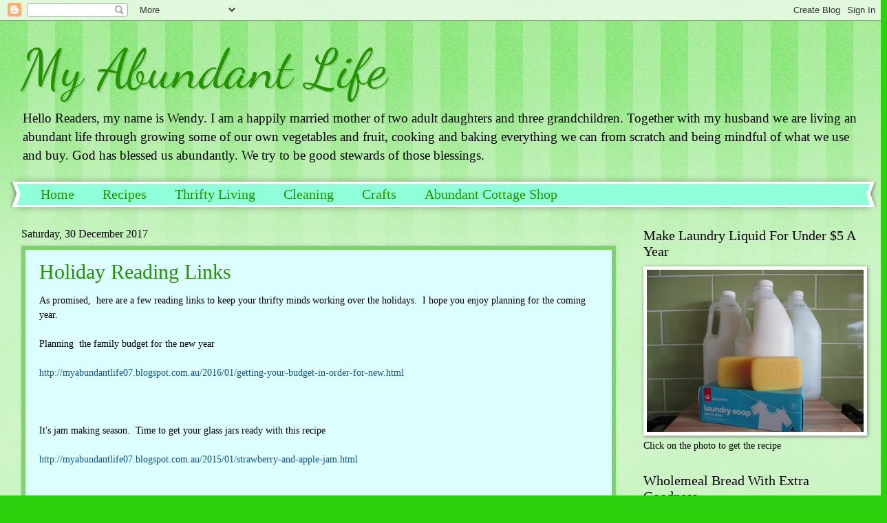

--- FILE ---
content_type: text/html; charset=UTF-8
request_url: https://myabundantlife07.blogspot.com/2017/12/
body_size: 30443
content:
<!DOCTYPE html>
<html class='v2' dir='ltr' lang='en-GB'>
<head>
<link href='https://www.blogger.com/static/v1/widgets/335934321-css_bundle_v2.css' rel='stylesheet' type='text/css'/>
<meta content='width=1100' name='viewport'/>
<meta content='text/html; charset=UTF-8' http-equiv='Content-Type'/>
<meta content='blogger' name='generator'/>
<link href='https://myabundantlife07.blogspot.com/favicon.ico' rel='icon' type='image/x-icon'/>
<link href='http://myabundantlife07.blogspot.com/2017/12/' rel='canonical'/>
<link rel="alternate" type="application/atom+xml" title="My Abundant Life - Atom" href="https://myabundantlife07.blogspot.com/feeds/posts/default" />
<link rel="alternate" type="application/rss+xml" title="My Abundant Life - RSS" href="https://myabundantlife07.blogspot.com/feeds/posts/default?alt=rss" />
<link rel="service.post" type="application/atom+xml" title="My Abundant Life - Atom" href="https://www.blogger.com/feeds/7122163157306498894/posts/default" />
<!--Can't find substitution for tag [blog.ieCssRetrofitLinks]-->
<meta content='http://myabundantlife07.blogspot.com/2017/12/' property='og:url'/>
<meta content='My Abundant Life' property='og:title'/>
<meta content='Hello Readers, my name is Wendy. I am a happily married mother of two adult daughters and three grandchildren.  Together with my husband we are living an abundant life through growing some of our own vegetables and fruit,  cooking and baking everything we can from scratch and being mindful of what we use and buy.

God has blessed us abundantly.  We try to be good stewards of those blessings.' property='og:description'/>
<title>My Abundant Life: December 2017</title>
<style type='text/css'>@font-face{font-family:'Dancing Script';font-style:normal;font-weight:400;font-display:swap;src:url(//fonts.gstatic.com/s/dancingscript/v29/If2cXTr6YS-zF4S-kcSWSVi_sxjsohD9F50Ruu7BMSo3Rep8hNX6plRPjLo.woff2)format('woff2');unicode-range:U+0102-0103,U+0110-0111,U+0128-0129,U+0168-0169,U+01A0-01A1,U+01AF-01B0,U+0300-0301,U+0303-0304,U+0308-0309,U+0323,U+0329,U+1EA0-1EF9,U+20AB;}@font-face{font-family:'Dancing Script';font-style:normal;font-weight:400;font-display:swap;src:url(//fonts.gstatic.com/s/dancingscript/v29/If2cXTr6YS-zF4S-kcSWSVi_sxjsohD9F50Ruu7BMSo3ROp8hNX6plRPjLo.woff2)format('woff2');unicode-range:U+0100-02BA,U+02BD-02C5,U+02C7-02CC,U+02CE-02D7,U+02DD-02FF,U+0304,U+0308,U+0329,U+1D00-1DBF,U+1E00-1E9F,U+1EF2-1EFF,U+2020,U+20A0-20AB,U+20AD-20C0,U+2113,U+2C60-2C7F,U+A720-A7FF;}@font-face{font-family:'Dancing Script';font-style:normal;font-weight:400;font-display:swap;src:url(//fonts.gstatic.com/s/dancingscript/v29/If2cXTr6YS-zF4S-kcSWSVi_sxjsohD9F50Ruu7BMSo3Sup8hNX6plRP.woff2)format('woff2');unicode-range:U+0000-00FF,U+0131,U+0152-0153,U+02BB-02BC,U+02C6,U+02DA,U+02DC,U+0304,U+0308,U+0329,U+2000-206F,U+20AC,U+2122,U+2191,U+2193,U+2212,U+2215,U+FEFF,U+FFFD;}</style>
<style id='page-skin-1' type='text/css'><!--
/*
-----------------------------------------------
Blogger Template Style
Name:     Watermark
Designer: Blogger
URL:      www.blogger.com
----------------------------------------------- */
/* Use this with templates/1ktemplate-*.html */
/* Content
----------------------------------------------- */
body {
font: normal normal 15px Georgia, Utopia, 'Palatino Linotype', Palatino, serif;
color: #000000;
background: #2cd10e url(//www.blogblog.com/1kt/watermark/body_background_bubblegum.png) repeat scroll top center;
}
html body .content-outer {
min-width: 0;
max-width: 100%;
width: 100%;
}
.content-outer {
font-size: 92%;
}
a:link {
text-decoration:none;
color: #249300;
}
a:visited {
text-decoration:none;
color: #000000;
}
a:hover {
text-decoration:underline;
color: #000000;
}
.body-fauxcolumns .cap-top {
margin-top: 30px;
background: #2cd10e url(//www.blogblog.com/1kt/watermark/body_overlay_bubblegum.png) repeat-x scroll top left;
height: 400px;
}
.content-inner {
padding: 0;
}
/* Header
----------------------------------------------- */
.header-inner .Header .titlewrapper,
.header-inner .Header .descriptionwrapper {
padding-left: 20px;
padding-right: 20px;
}
.Header h1 {
font: normal normal 80px Dancing Script;
color: #249300;
text-shadow: 2px 2px rgba(0, 0, 0, .1);
}
.Header h1 a {
color: #249300;
}
.Header .description {
font-size: 140%;
color: #000000;
}
/* Tabs
----------------------------------------------- */
.tabs-inner .section {
margin: 0 20px;
}
.tabs-inner .PageList, .tabs-inner .LinkList, .tabs-inner .Labels {
margin-left: -11px;
margin-right: -11px;
background-color: #8effd9;
border-top: 3px solid #ffffff;
border-bottom: 3px solid #ffffff;
-moz-box-shadow: 0 0 10px rgba(0, 0, 0, .3);
-webkit-box-shadow: 0 0 10px rgba(0, 0, 0, .3);
-goog-ms-box-shadow: 0 0 10px rgba(0, 0, 0, .3);
box-shadow: 0 0 10px rgba(0, 0, 0, .3);
}
.tabs-inner .PageList .widget-content,
.tabs-inner .LinkList .widget-content,
.tabs-inner .Labels .widget-content {
margin: -3px -11px;
background: transparent url(//www.blogblog.com/1kt/watermark/tabs_background_right_bubblegum.png)  no-repeat scroll right;
}
.tabs-inner .widget ul {
padding: 2px 25px;
max-height: 34px;
background: transparent url(//www.blogblog.com/1kt/watermark/tabs_background_left_bubblegum.png) no-repeat scroll left;
}
.tabs-inner .widget li {
border: none;
}
.tabs-inner .widget li a {
display: inline-block;
padding: .25em 1em;
font: normal normal 20px Georgia, Utopia, 'Palatino Linotype', Palatino, serif;
color: #249300;
border-right: 1px solid transparent;
}
.tabs-inner .widget li:first-child a {
border-left: 1px solid transparent;
}
.tabs-inner .widget li.selected a, .tabs-inner .widget li a:hover {
color: #000000;
}
/* Headings
----------------------------------------------- */
h2 {
font: normal normal 20px Georgia, Utopia, 'Palatino Linotype', Palatino, serif;
color: #000000;
margin: 0 0 .5em;
}
h2.date-header {
font: normal normal 16px Georgia, Utopia, 'Palatino Linotype', Palatino, serif;
color: #000000;
}
/* Main
----------------------------------------------- */
.main-inner .column-center-inner,
.main-inner .column-left-inner,
.main-inner .column-right-inner {
padding: 0 5px;
}
.main-outer {
margin-top: 0;
background: transparent none no-repeat scroll top left;
}
.main-inner {
padding-top: 30px;
}
.main-cap-top {
position: relative;
}
.main-cap-top .cap-right {
position: absolute;
height: 0;
width: 100%;
bottom: 0;
background: transparent none repeat-x scroll bottom center;
}
.main-cap-top .cap-left {
position: absolute;
height: 245px;
width: 280px;
right: 0;
bottom: 0;
background: transparent none no-repeat scroll bottom left;
}
/* Posts
----------------------------------------------- */
.post-outer {
padding: 15px 20px;
margin: 0 0 25px;
background: #ddfeff none repeat scroll top left;
_background-image: none;
border: solid 6px #7ed16f;
-moz-box-shadow: 0 0 5px rgba(0, 0, 0, .1);
-webkit-box-shadow: 0 0 5px rgba(0, 0, 0, .1);
-goog-ms-box-shadow: 0 0 5px rgba(0, 0, 0, .1);
box-shadow: 0 0 5px rgba(0, 0, 0, .1);
}
h3.post-title {
font: normal normal 30px Georgia, Utopia, 'Palatino Linotype', Palatino, serif;
margin: 0;
}
.comments h4 {
font: normal normal 30px Georgia, Utopia, 'Palatino Linotype', Palatino, serif;
margin: 1em 0 0;
}
.post-body {
font-size: 105%;
line-height: 1.5;
position: relative;
}
.post-header {
margin: 0 0 1em;
color: #488164;
}
.post-footer {
margin: 10px 0 0;
padding: 10px 0 0;
color: #488164;
border-top: dashed 1px #646464;
}
#blog-pager {
font-size: 140%
}
#comments .comment-author {
padding-top: 1.5em;
border-top: dashed 1px #646464;
background-position: 0 1.5em;
}
#comments .comment-author:first-child {
padding-top: 0;
border-top: none;
}
.avatar-image-container {
margin: .2em 0 0;
}
/* Comments
----------------------------------------------- */
.comments .comments-content .icon.blog-author {
background-repeat: no-repeat;
background-image: url([data-uri]);
}
.comments .comments-content .loadmore a {
border-top: 1px solid #646464;
border-bottom: 1px solid #646464;
}
.comments .continue {
border-top: 2px solid #646464;
}
/* Widgets
----------------------------------------------- */
.widget ul, .widget #ArchiveList ul.flat {
padding: 0;
list-style: none;
}
.widget ul li, .widget #ArchiveList ul.flat li {
padding: .35em 0;
text-indent: 0;
border-top: dashed 1px #646464;
}
.widget ul li:first-child, .widget #ArchiveList ul.flat li:first-child {
border-top: none;
}
.widget .post-body ul {
list-style: disc;
}
.widget .post-body ul li {
border: none;
}
.widget .zippy {
color: #646464;
}
.post-body img, .post-body .tr-caption-container, .Profile img, .Image img,
.BlogList .item-thumbnail img {
padding: 5px;
background: #fff;
-moz-box-shadow: 1px 1px 5px rgba(0, 0, 0, .5);
-webkit-box-shadow: 1px 1px 5px rgba(0, 0, 0, .5);
-goog-ms-box-shadow: 1px 1px 5px rgba(0, 0, 0, .5);
box-shadow: 1px 1px 5px rgba(0, 0, 0, .5);
}
.post-body img, .post-body .tr-caption-container {
padding: 8px;
}
.post-body .tr-caption-container {
color: #333333;
}
.post-body .tr-caption-container img {
padding: 0;
background: transparent;
border: none;
-moz-box-shadow: 0 0 0 rgba(0, 0, 0, .1);
-webkit-box-shadow: 0 0 0 rgba(0, 0, 0, .1);
-goog-ms-box-shadow: 0 0 0 rgba(0, 0, 0, .1);
box-shadow: 0 0 0 rgba(0, 0, 0, .1);
}
/* Footer
----------------------------------------------- */
.footer-outer {
color:#000000;
background: #c3ffc3 url(//www.blogblog.com/1kt/watermark/body_background_birds.png) repeat scroll top left;
}
.footer-outer a {
color: #249300;
}
.footer-outer a:visited {
color: #000000;
}
.footer-outer a:hover {
color: #000000;
}
.footer-outer .widget h2 {
color: #000000;
}
/* Mobile
----------------------------------------------- */
body.mobile  {
background-size: 100% auto;
}
.mobile .body-fauxcolumn-outer {
background: transparent none repeat scroll top left;
}
html .mobile .mobile-date-outer {
border-bottom: none;
background: #ddfeff none repeat scroll top left;
_background-image: none;
margin-bottom: 10px;
}
.mobile .main-inner .date-outer {
padding: 0;
}
.mobile .main-inner .date-header {
margin: 10px;
}
.mobile .main-cap-top {
z-index: -1;
}
.mobile .content-outer {
font-size: 100%;
}
.mobile .post-outer {
padding: 10px;
}
.mobile .main-cap-top .cap-left {
background: transparent none no-repeat scroll bottom left;
}
.mobile .body-fauxcolumns .cap-top {
margin: 0;
}
.mobile-link-button {
background: #ddfeff none repeat scroll top left;
}
.mobile-link-button a:link, .mobile-link-button a:visited {
color: #249300;
}
.mobile-index-date .date-header {
color: #000000;
}
.mobile-index-contents {
color: #000000;
}
.mobile .tabs-inner .section {
margin: 0;
}
.mobile .tabs-inner .PageList {
margin-left: 0;
margin-right: 0;
}
.mobile .tabs-inner .PageList .widget-content {
margin: 0;
color: #000000;
background: #ddfeff none repeat scroll top left;
}
.mobile .tabs-inner .PageList .widget-content .pagelist-arrow {
border-left: 1px solid transparent;
}

--></style>
<style id='template-skin-1' type='text/css'><!--
body {
min-width: 1259px;
}
.content-outer, .content-fauxcolumn-outer, .region-inner {
min-width: 1259px;
max-width: 1259px;
_width: 1259px;
}
.main-inner .columns {
padding-left: 0;
padding-right: 355px;
}
.main-inner .fauxcolumn-center-outer {
left: 0;
right: 355px;
/* IE6 does not respect left and right together */
_width: expression(this.parentNode.offsetWidth -
parseInt("0") -
parseInt("355px") + 'px');
}
.main-inner .fauxcolumn-left-outer {
width: 0;
}
.main-inner .fauxcolumn-right-outer {
width: 355px;
}
.main-inner .column-left-outer {
width: 0;
right: 100%;
margin-left: -0;
}
.main-inner .column-right-outer {
width: 355px;
margin-right: -355px;
}
#layout {
min-width: 0;
}
#layout .content-outer {
min-width: 0;
width: 800px;
}
#layout .region-inner {
min-width: 0;
width: auto;
}
body#layout div.add_widget {
padding: 8px;
}
body#layout div.add_widget a {
margin-left: 32px;
}
--></style>
<link href='https://www.blogger.com/dyn-css/authorization.css?targetBlogID=7122163157306498894&amp;zx=6f9e308d-e98c-4e8f-b245-c7a5e251670d' media='none' onload='if(media!=&#39;all&#39;)media=&#39;all&#39;' rel='stylesheet'/><noscript><link href='https://www.blogger.com/dyn-css/authorization.css?targetBlogID=7122163157306498894&amp;zx=6f9e308d-e98c-4e8f-b245-c7a5e251670d' rel='stylesheet'/></noscript>
<meta name='google-adsense-platform-account' content='ca-host-pub-1556223355139109'/>
<meta name='google-adsense-platform-domain' content='blogspot.com'/>

<!-- data-ad-client=ca-pub-3907543695022168 -->

</head>
<body class='loading variant-bubblegum'>
<div class='navbar section' id='navbar' name='Navbar'><div class='widget Navbar' data-version='1' id='Navbar1'><script type="text/javascript">
    function setAttributeOnload(object, attribute, val) {
      if(window.addEventListener) {
        window.addEventListener('load',
          function(){ object[attribute] = val; }, false);
      } else {
        window.attachEvent('onload', function(){ object[attribute] = val; });
      }
    }
  </script>
<div id="navbar-iframe-container"></div>
<script type="text/javascript" src="https://apis.google.com/js/platform.js"></script>
<script type="text/javascript">
      gapi.load("gapi.iframes:gapi.iframes.style.bubble", function() {
        if (gapi.iframes && gapi.iframes.getContext) {
          gapi.iframes.getContext().openChild({
              url: 'https://www.blogger.com/navbar/7122163157306498894?origin\x3dhttps://myabundantlife07.blogspot.com',
              where: document.getElementById("navbar-iframe-container"),
              id: "navbar-iframe"
          });
        }
      });
    </script><script type="text/javascript">
(function() {
var script = document.createElement('script');
script.type = 'text/javascript';
script.src = '//pagead2.googlesyndication.com/pagead/js/google_top_exp.js';
var head = document.getElementsByTagName('head')[0];
if (head) {
head.appendChild(script);
}})();
</script>
</div></div>
<div class='body-fauxcolumns'>
<div class='fauxcolumn-outer body-fauxcolumn-outer'>
<div class='cap-top'>
<div class='cap-left'></div>
<div class='cap-right'></div>
</div>
<div class='fauxborder-left'>
<div class='fauxborder-right'></div>
<div class='fauxcolumn-inner'>
</div>
</div>
<div class='cap-bottom'>
<div class='cap-left'></div>
<div class='cap-right'></div>
</div>
</div>
</div>
<div class='content'>
<div class='content-fauxcolumns'>
<div class='fauxcolumn-outer content-fauxcolumn-outer'>
<div class='cap-top'>
<div class='cap-left'></div>
<div class='cap-right'></div>
</div>
<div class='fauxborder-left'>
<div class='fauxborder-right'></div>
<div class='fauxcolumn-inner'>
</div>
</div>
<div class='cap-bottom'>
<div class='cap-left'></div>
<div class='cap-right'></div>
</div>
</div>
</div>
<div class='content-outer'>
<div class='content-cap-top cap-top'>
<div class='cap-left'></div>
<div class='cap-right'></div>
</div>
<div class='fauxborder-left content-fauxborder-left'>
<div class='fauxborder-right content-fauxborder-right'></div>
<div class='content-inner'>
<header>
<div class='header-outer'>
<div class='header-cap-top cap-top'>
<div class='cap-left'></div>
<div class='cap-right'></div>
</div>
<div class='fauxborder-left header-fauxborder-left'>
<div class='fauxborder-right header-fauxborder-right'></div>
<div class='region-inner header-inner'>
<div class='header section' id='header' name='Header'><div class='widget Header' data-version='1' id='Header1'>
<div id='header-inner'>
<div class='titlewrapper'>
<h1 class='title'>
<a href='https://myabundantlife07.blogspot.com/'>
My Abundant Life
</a>
</h1>
</div>
<div class='descriptionwrapper'>
<p class='description'><span>Hello Readers, my name is Wendy. I am a happily married mother of two adult daughters and three grandchildren.  Together with my husband we are living an abundant life through growing some of our own vegetables and fruit,  cooking and baking everything we can from scratch and being mindful of what we use and buy.

God has blessed us abundantly.  We try to be good stewards of those blessings.</span></p>
</div>
</div>
</div></div>
</div>
</div>
<div class='header-cap-bottom cap-bottom'>
<div class='cap-left'></div>
<div class='cap-right'></div>
</div>
</div>
</header>
<div class='tabs-outer'>
<div class='tabs-cap-top cap-top'>
<div class='cap-left'></div>
<div class='cap-right'></div>
</div>
<div class='fauxborder-left tabs-fauxborder-left'>
<div class='fauxborder-right tabs-fauxborder-right'></div>
<div class='region-inner tabs-inner'>
<div class='tabs section' id='crosscol' name='Cross-column'><div class='widget PageList' data-version='1' id='PageList1'>
<h2>Pages</h2>
<div class='widget-content'>
<ul>
<li>
<a href='https://myabundantlife07.blogspot.com/'>Home</a>
</li>
<li>
<a href='http://myabundantlife07.blogspot.com/p/recipes.html'>Recipes</a>
</li>
<li>
<a href='http://myabundantlife07.blogspot.com/p/thrifty-living.html'>Thrifty Living</a>
</li>
<li>
<a href='http://myabundantlife07.blogspot.com/p/cleaning.html'>Cleaning</a>
</li>
<li>
<a href='http://myabundantlife07.blogspot.com/p/crafts.html'>Crafts</a>
</li>
<li>
<a href='https://myabundantlife07.blogspot.com/p/shop.html'>Abundant Cottage Shop</a>
</li>
</ul>
<div class='clear'></div>
</div>
</div></div>
<div class='tabs no-items section' id='crosscol-overflow' name='Cross-Column 2'></div>
</div>
</div>
<div class='tabs-cap-bottom cap-bottom'>
<div class='cap-left'></div>
<div class='cap-right'></div>
</div>
</div>
<div class='main-outer'>
<div class='main-cap-top cap-top'>
<div class='cap-left'></div>
<div class='cap-right'></div>
</div>
<div class='fauxborder-left main-fauxborder-left'>
<div class='fauxborder-right main-fauxborder-right'></div>
<div class='region-inner main-inner'>
<div class='columns fauxcolumns'>
<div class='fauxcolumn-outer fauxcolumn-center-outer'>
<div class='cap-top'>
<div class='cap-left'></div>
<div class='cap-right'></div>
</div>
<div class='fauxborder-left'>
<div class='fauxborder-right'></div>
<div class='fauxcolumn-inner'>
</div>
</div>
<div class='cap-bottom'>
<div class='cap-left'></div>
<div class='cap-right'></div>
</div>
</div>
<div class='fauxcolumn-outer fauxcolumn-left-outer'>
<div class='cap-top'>
<div class='cap-left'></div>
<div class='cap-right'></div>
</div>
<div class='fauxborder-left'>
<div class='fauxborder-right'></div>
<div class='fauxcolumn-inner'>
</div>
</div>
<div class='cap-bottom'>
<div class='cap-left'></div>
<div class='cap-right'></div>
</div>
</div>
<div class='fauxcolumn-outer fauxcolumn-right-outer'>
<div class='cap-top'>
<div class='cap-left'></div>
<div class='cap-right'></div>
</div>
<div class='fauxborder-left'>
<div class='fauxborder-right'></div>
<div class='fauxcolumn-inner'>
</div>
</div>
<div class='cap-bottom'>
<div class='cap-left'></div>
<div class='cap-right'></div>
</div>
</div>
<!-- corrects IE6 width calculation -->
<div class='columns-inner'>
<div class='column-center-outer'>
<div class='column-center-inner'>
<div class='main section' id='main' name='Main'><div class='widget Blog' data-version='1' id='Blog1'>
<div class='blog-posts hfeed'>

          <div class="date-outer">
        
<h2 class='date-header'><span>Saturday, 30 December 2017</span></h2>

          <div class="date-posts">
        
<div class='post-outer'>
<div class='post hentry uncustomized-post-template' itemprop='blogPost' itemscope='itemscope' itemtype='http://schema.org/BlogPosting'>
<meta content='https://blogger.googleusercontent.com/img/b/R29vZ2xl/AVvXsEjPzbBtan8UI30DSCp-U_iFbom5UVir_c_yZrmRvD9e0X6ou8my7Si58SxCfe6sEXSdMgjihswFp5YVZB8Q_z3j2wrp75GJ2AuaB17fFJpoPUhG1Zv_x2GDqZkAwM8l9HCRSrP9M1FRKdTx/s320/IMG_0285.JPG' itemprop='image_url'/>
<meta content='7122163157306498894' itemprop='blogId'/>
<meta content='764083014430427538' itemprop='postId'/>
<a name='764083014430427538'></a>
<h3 class='post-title entry-title' itemprop='name'>
<a href='https://myabundantlife07.blogspot.com/2017/12/holiday-reading-links.html'>Holiday Reading Links</a>
</h3>
<div class='post-header'>
<div class='post-header-line-1'></div>
</div>
<div class='post-body entry-content' id='post-body-764083014430427538' itemprop='description articleBody'>
As promised,&nbsp; here are a few reading links to keep your thrifty minds working over the holidays.&nbsp; I hope you enjoy planning for the coming year.<br />
<br />
Planning &nbsp;the family budget for the new year<br />
<br />
<a href="http://myabundantlife07.blogspot.com.au/2016/01/getting-your-budget-in-order-for-new.html"><span style="color: #0b5394;">http://myabundantlife07.blogspot.com.au/2016/01/getting-your-budget-in-order-for-new.html</span></a><br />
<br />
<br />
<br />
It's jam making season.&nbsp; Time to get your glass jars ready with this recipe <br />
<br />
<a href="http://myabundantlife07.blogspot.com.au/2015/01/strawberry-and-apple-jam.html"><span style="color: #0b5394;">http://myabundantlife07.blogspot.com.au/2015/01/strawberry-and-apple-jam.html</span></a><br />
<br />
<br />
<br />
Annabel at The Bluebirds Are Nesting blog makes cards to give as presents.&nbsp; Take a look at her beautiful cards.&nbsp; Annabel was the one who inspired and encouraged me to give card making a go.<br />
<br />
<a href="http://thebluebirdsarenesting.blogspot.com.au/2015/09/cards-as-gifts.html"><span style="color: #0b5394;">http://thebluebirdsarenesting.blogspot.com.au/2015/09/cards-as-gifts.html</span></a><br />
<br />
<br />
<br />
Mimi at A Tray Of Bliss blog jazzes up teabags to give as a thrifty yet elegant gift.<br />
<span style="color: #0b5394;"></span><br />
<span style="color: #0b5394;"></span><br />
<a href="http://atrayofbliss.blogspot.com.au/2016/05/customised-teabag-tagsfree-romantic.html"><span style="color: #0b5394;">http://atrayofbliss.blogspot.com.au/2016/05/customised-teabag-tagsfree-romantic.html</span></a><br />
<br />
<br />
<br />
<div class="separator" style="clear: both; text-align: center;">
<a href="https://blogger.googleusercontent.com/img/b/R29vZ2xl/AVvXsEjPzbBtan8UI30DSCp-U_iFbom5UVir_c_yZrmRvD9e0X6ou8my7Si58SxCfe6sEXSdMgjihswFp5YVZB8Q_z3j2wrp75GJ2AuaB17fFJpoPUhG1Zv_x2GDqZkAwM8l9HCRSrP9M1FRKdTx/s1600/IMG_0285.JPG" imageanchor="1" style="margin-left: 1em; margin-right: 1em;"><img border="0" data-original-height="1200" data-original-width="1600" height="240" src="https://blogger.googleusercontent.com/img/b/R29vZ2xl/AVvXsEjPzbBtan8UI30DSCp-U_iFbom5UVir_c_yZrmRvD9e0X6ou8my7Si58SxCfe6sEXSdMgjihswFp5YVZB8Q_z3j2wrp75GJ2AuaB17fFJpoPUhG1Zv_x2GDqZkAwM8l9HCRSrP9M1FRKdTx/s320/IMG_0285.JPG" width="320" /></a></div>
<br />
<div style='clear: both;'></div>
</div>
<div class='post-footer'>
<div class='post-footer-line post-footer-line-1'>
<span class='post-author vcard'>
Posted by
<span class='fn' itemprop='author' itemscope='itemscope' itemtype='http://schema.org/Person'>
<meta content='https://www.blogger.com/profile/01079131126381265901' itemprop='url'/>
<a class='g-profile' href='https://www.blogger.com/profile/01079131126381265901' rel='author' title='author profile'>
<span itemprop='name'>Wendy Gower</span>
</a>
</span>
</span>
<span class='post-timestamp'>
at
<meta content='http://myabundantlife07.blogspot.com/2017/12/holiday-reading-links.html' itemprop='url'/>
<a class='timestamp-link' href='https://myabundantlife07.blogspot.com/2017/12/holiday-reading-links.html' rel='bookmark' title='permanent link'><abbr class='published' itemprop='datePublished' title='2017-12-30T06:00:00+11:00'>06:00</abbr></a>
</span>
<span class='post-comment-link'>
<a class='comment-link' href='https://myabundantlife07.blogspot.com/2017/12/holiday-reading-links.html#comment-form' onclick=''>
6 comments:
  </a>
</span>
<span class='post-icons'>
<span class='item-control blog-admin pid-1625045539'>
<a href='https://www.blogger.com/post-edit.g?blogID=7122163157306498894&postID=764083014430427538&from=pencil' title='Edit Post'>
<img alt='' class='icon-action' height='18' src='https://resources.blogblog.com/img/icon18_edit_allbkg.gif' width='18'/>
</a>
</span>
</span>
<div class='post-share-buttons goog-inline-block'>
<a class='goog-inline-block share-button sb-email' href='https://www.blogger.com/share-post.g?blogID=7122163157306498894&postID=764083014430427538&target=email' target='_blank' title='Email This'><span class='share-button-link-text'>Email This</span></a><a class='goog-inline-block share-button sb-blog' href='https://www.blogger.com/share-post.g?blogID=7122163157306498894&postID=764083014430427538&target=blog' onclick='window.open(this.href, "_blank", "height=270,width=475"); return false;' target='_blank' title='BlogThis!'><span class='share-button-link-text'>BlogThis!</span></a><a class='goog-inline-block share-button sb-twitter' href='https://www.blogger.com/share-post.g?blogID=7122163157306498894&postID=764083014430427538&target=twitter' target='_blank' title='Share to X'><span class='share-button-link-text'>Share to X</span></a><a class='goog-inline-block share-button sb-facebook' href='https://www.blogger.com/share-post.g?blogID=7122163157306498894&postID=764083014430427538&target=facebook' onclick='window.open(this.href, "_blank", "height=430,width=640"); return false;' target='_blank' title='Share to Facebook'><span class='share-button-link-text'>Share to Facebook</span></a><a class='goog-inline-block share-button sb-pinterest' href='https://www.blogger.com/share-post.g?blogID=7122163157306498894&postID=764083014430427538&target=pinterest' target='_blank' title='Share to Pinterest'><span class='share-button-link-text'>Share to Pinterest</span></a>
</div>
</div>
<div class='post-footer-line post-footer-line-2'>
<span class='post-labels'>
Labels:
<a href='https://myabundantlife07.blogspot.com/search/label/Frugal%20Reading%20Links' rel='tag'>Frugal Reading Links</a>,
<a href='https://myabundantlife07.blogspot.com/search/label/Kitchen' rel='tag'>Kitchen</a>
</span>
</div>
<div class='post-footer-line post-footer-line-3'>
<span class='post-location'>
</span>
</div>
</div>
</div>
</div>

          </div></div>
        

          <div class="date-outer">
        
<h2 class='date-header'><span>Friday, 22 December 2017</span></h2>

          <div class="date-posts">
        
<div class='post-outer'>
<div class='post hentry uncustomized-post-template' itemprop='blogPost' itemscope='itemscope' itemtype='http://schema.org/BlogPosting'>
<meta content='https://blogger.googleusercontent.com/img/b/R29vZ2xl/AVvXsEjD0hTs_km4GF5v_Xun8l7-y7zpr0pIvgUnnRL0ocXsNmtZuv72uhASeJU4zWOQst2uG_sDB1POJdaM9ahV9XeuKjj1ZLy-eYByhx2nggsHmkDhFtAM0fP2E4yeTyA8FV1_PLQqItqds6KJ/s320/IMG_1204.JPG' itemprop='image_url'/>
<meta content='7122163157306498894' itemprop='blogId'/>
<meta content='4550734261757520256' itemprop='postId'/>
<a name='4550734261757520256'></a>
<h3 class='post-title entry-title' itemprop='name'>
<a href='https://myabundantlife07.blogspot.com/2017/12/merry-christmas-2017.html'>Merry Christmas 2017</a>
</h3>
<div class='post-header'>
<div class='post-header-line-1'></div>
</div>
<div class='post-body entry-content' id='post-body-4550734261757520256' itemprop='description articleBody'>
<br />
As 2017 comes to a close I'd like to thank all of you for your lovely friendship and kind words / comments here on the My Abundant Life blog and my two Facebook pages.<br />
<br />
It's been another wonderful year of learning new ways to live an amazing life on a budget.&nbsp; I'm so grateful to be surrounded by like minded friends who are happy to share their frugal tips with the wider community.<br />
<br />
This year we've had readers from the UK,&nbsp; USA, New Zealand,&nbsp; France,&nbsp; Canada,&nbsp; Russia, Spain,&nbsp; South Africa, Netherlands,&nbsp; Germany and&nbsp; Sweden to name a few.&nbsp; The internet has been a wonderful way to connect and spread the frugal living message.<br />
<br />
I will be taking a blogging break for the next few weeks to spend some quality time with my family.&nbsp;&nbsp;I'll try to post some reading links once a week to keep the frugal lifestyle going for you all.<br />
<br />
For those dedicated Boxing Day shoppers,&nbsp; here's a blog post I wrote on how to make the most of the sales and to be organised.<br />
<br />
<a href="http://myabundantlife07.blogspot.com.au/2016/12/planning-your-boxing-day-shopping.html">http://myabundantlife07.blogspot.com.au/2016/12/planning-your-boxing-day-shopping.html</a><br />
<br />
<h2>
<em><span style="color: #0b5394;">From my family to yours,&nbsp; we hope you have a blessed Christmas as we celebrate the birth of Jesus.&nbsp; May your new year bring lots of love,&nbsp; joy,&nbsp; peace and new memories.</span></em></h2>
<div>
<em><span style="color: #0b5394;"><br /></span></em></div>
<h3>
<span style="color: purple;"><i>Our year in pictures</i></span></h3>
<div class="separator" style="clear: both; text-align: center;">
<a href="https://blogger.googleusercontent.com/img/b/R29vZ2xl/AVvXsEjD0hTs_km4GF5v_Xun8l7-y7zpr0pIvgUnnRL0ocXsNmtZuv72uhASeJU4zWOQst2uG_sDB1POJdaM9ahV9XeuKjj1ZLy-eYByhx2nggsHmkDhFtAM0fP2E4yeTyA8FV1_PLQqItqds6KJ/s1600/IMG_1204.JPG" imageanchor="1" style="margin-left: 1em; margin-right: 1em;"><img border="0" data-original-height="1200" data-original-width="1600" height="240" src="https://blogger.googleusercontent.com/img/b/R29vZ2xl/AVvXsEjD0hTs_km4GF5v_Xun8l7-y7zpr0pIvgUnnRL0ocXsNmtZuv72uhASeJU4zWOQst2uG_sDB1POJdaM9ahV9XeuKjj1ZLy-eYByhx2nggsHmkDhFtAM0fP2E4yeTyA8FV1_PLQqItqds6KJ/s320/IMG_1204.JPG" width="320" /></a></div>
<br />
<div class="separator" style="clear: both; text-align: center;">
<a href="https://blogger.googleusercontent.com/img/b/R29vZ2xl/AVvXsEgO08ag4rlUPqoliJWclu9PtAUwpwCam9f1VI-6xr-F5sfo1-4-CvQXYeklnp8SVXl9l4i790aMbbRpRqwoKAcG1SGMYFtCy9zFmsYOR_C69P6KDaWvigN0GxG0-0ov9Xmg_zKmVGmLWGkq/s1600/Aladdin.jpg" imageanchor="1" style="margin-left: 1em; margin-right: 1em;"><img border="0" data-original-height="958" data-original-width="960" height="319" src="https://blogger.googleusercontent.com/img/b/R29vZ2xl/AVvXsEgO08ag4rlUPqoliJWclu9PtAUwpwCam9f1VI-6xr-F5sfo1-4-CvQXYeklnp8SVXl9l4i790aMbbRpRqwoKAcG1SGMYFtCy9zFmsYOR_C69P6KDaWvigN0GxG0-0ov9Xmg_zKmVGmLWGkq/s320/Aladdin.jpg" width="320" /></a></div>
<br />
<div class="separator" style="clear: both; text-align: center;">
<a href="https://blogger.googleusercontent.com/img/b/R29vZ2xl/AVvXsEj6hoYd_qKq6990GNh8d6Bb7IBGl3mZrfpldU1oHeCoHLIe5q9DIfSIUiuUc3ob6I2kHd3LezhTZDrQKrR2ZBLcUzLN38Lck-4OOTewh9A4hnNpI8NXmUgkJLkScUoFaWQKgX1SUMKnHdY3/s1600/14569029_1652976278348895_1150323675_n.jpg" imageanchor="1" style="margin-left: 1em; margin-right: 1em;"><img border="0" data-original-height="720" data-original-width="960" height="240" src="https://blogger.googleusercontent.com/img/b/R29vZ2xl/AVvXsEj6hoYd_qKq6990GNh8d6Bb7IBGl3mZrfpldU1oHeCoHLIe5q9DIfSIUiuUc3ob6I2kHd3LezhTZDrQKrR2ZBLcUzLN38Lck-4OOTewh9A4hnNpI8NXmUgkJLkScUoFaWQKgX1SUMKnHdY3/s320/14569029_1652976278348895_1150323675_n.jpg" width="320" /></a></div>
<br />
<div class="separator" style="clear: both; text-align: center;">
<a href="https://blogger.googleusercontent.com/img/b/R29vZ2xl/AVvXsEhy8WRFnl6XIaYV5tyrsyPowtJrtHLgysqIod0pLpd5feECU7KTurt_001q6t4nbAh0VguDukuQ7aMc0IQOdl9tfokuhi_GgcUf9Gg_vR1ZN_7mKemB-ahiwcrHg1EA2kCn_CE3d4Mulvp7/s1600/cross.jpg" imageanchor="1" style="margin-left: 1em; margin-right: 1em;"><img border="0" data-original-height="960" data-original-width="720" height="320" src="https://blogger.googleusercontent.com/img/b/R29vZ2xl/AVvXsEhy8WRFnl6XIaYV5tyrsyPowtJrtHLgysqIod0pLpd5feECU7KTurt_001q6t4nbAh0VguDukuQ7aMc0IQOdl9tfokuhi_GgcUf9Gg_vR1ZN_7mKemB-ahiwcrHg1EA2kCn_CE3d4Mulvp7/s320/cross.jpg" width="240" /></a></div>
<br />
<table align="center" cellpadding="0" cellspacing="0" class="tr-caption-container" style="margin-left: auto; margin-right: auto; text-align: center;"><tbody>
<tr><td style="text-align: center;"><a href="https://blogger.googleusercontent.com/img/b/R29vZ2xl/AVvXsEhn362vrMPJD89Yc-te8NWFxyOghbdqM8Y2dCJu6ZeDjVK1XxRs4bqSin-t4-0RsfM0vmZIqLewV4_RNvf-jjcVbV8xRqX-lTTjKnmE0n73713breKEwYTsOSQdo_1tUep-yFrkZ7xUtY0g/s1600/IMG_0162.JPG" imageanchor="1" style="margin-left: auto; margin-right: auto;"><img border="0" data-original-height="1200" data-original-width="1600" height="240" src="https://blogger.googleusercontent.com/img/b/R29vZ2xl/AVvXsEhn362vrMPJD89Yc-te8NWFxyOghbdqM8Y2dCJu6ZeDjVK1XxRs4bqSin-t4-0RsfM0vmZIqLewV4_RNvf-jjcVbV8xRqX-lTTjKnmE0n73713breKEwYTsOSQdo_1tUep-yFrkZ7xUtY0g/s320/IMG_0162.JPG" width="320" /></a></td></tr>
<tr><td class="tr-caption" style="text-align: center;">Our trip to Mooloolaba</td></tr>
</tbody></table>
<br />
<div class="separator" style="clear: both; text-align: center;">
<a href="https://blogger.googleusercontent.com/img/b/R29vZ2xl/AVvXsEi7TvMyM77Phdio7dOKUtu4Rl1dqBb8RLTX_roquz8aRbJWMAB1KgNPz52zfL-eV6AJh1qcPwSRGKkLLVRgB39lu70irgbqxbng-E_lH02IP0FMgLYxPD1XTsapRklT5knInjXK45wfDUnj/s1600/IMG_0182.JPG" imageanchor="1" style="margin-left: 1em; margin-right: 1em;"><img border="0" data-original-height="1200" data-original-width="1600" height="240" src="https://blogger.googleusercontent.com/img/b/R29vZ2xl/AVvXsEi7TvMyM77Phdio7dOKUtu4Rl1dqBb8RLTX_roquz8aRbJWMAB1KgNPz52zfL-eV6AJh1qcPwSRGKkLLVRgB39lu70irgbqxbng-E_lH02IP0FMgLYxPD1XTsapRklT5knInjXK45wfDUnj/s320/IMG_0182.JPG" width="320" /></a></div>
<br />
<div class="separator" style="clear: both; text-align: center;">
<a href="https://blogger.googleusercontent.com/img/b/R29vZ2xl/AVvXsEjLR6-UO0PeEvGwLMNFSFuAibwPcuQqYJQvGpM7LkKLXLJKfy1clsip4vKTJwqkPp3p2bqjGGL_uLLe8jfhsrA-3QFYc2OSpHiHgi1_kaIs4zomqA43W9vmi901w2ZK7rSgoe0fJlALokBP/s1600/IMG_0282.JPG" imageanchor="1" style="margin-left: 1em; margin-right: 1em;"><img border="0" data-original-height="1200" data-original-width="1600" height="240" src="https://blogger.googleusercontent.com/img/b/R29vZ2xl/AVvXsEjLR6-UO0PeEvGwLMNFSFuAibwPcuQqYJQvGpM7LkKLXLJKfy1clsip4vKTJwqkPp3p2bqjGGL_uLLe8jfhsrA-3QFYc2OSpHiHgi1_kaIs4zomqA43W9vmi901w2ZK7rSgoe0fJlALokBP/s320/IMG_0282.JPG" width="320" /></a></div>
<br />
<div class="separator" style="clear: both; text-align: center;">
<a href="https://blogger.googleusercontent.com/img/b/R29vZ2xl/AVvXsEidcmrgWJMTSfBWvsAiHyqr_mqqYoFA8pa-uumxDWK4NydbEJMXZUDfu3xCJKra_fURPkiI58kTRG1CEsYc7FeitpjTCibw9JFcRqRCNhkWyXsxrHeYNK3EgRyqp_0MmOCPvKlmNfvDSvhc/s1600/IMG_0340.JPG" imageanchor="1" style="margin-left: 1em; margin-right: 1em;"><img border="0" data-original-height="1200" data-original-width="1600" height="240" src="https://blogger.googleusercontent.com/img/b/R29vZ2xl/AVvXsEidcmrgWJMTSfBWvsAiHyqr_mqqYoFA8pa-uumxDWK4NydbEJMXZUDfu3xCJKra_fURPkiI58kTRG1CEsYc7FeitpjTCibw9JFcRqRCNhkWyXsxrHeYNK3EgRyqp_0MmOCPvKlmNfvDSvhc/s320/IMG_0340.JPG" width="320" /></a></div>
<br />
<div class="separator" style="clear: both; text-align: center;">
<a href="https://blogger.googleusercontent.com/img/b/R29vZ2xl/AVvXsEinpivjaR3ucOqjfv76JT1vA2x7GxzJTJaT5Brmf_a4ELKPhmqjEwMKvt9ZoOGwUjySVvpU1nsHOPpNzjkp9pciupL3pMEVgRxt36PKXmXZ3CVrzY3LYDrBqsgpy9S1dShHjoWxNmpYKm6l/s1600/IMG_0464.JPG" imageanchor="1" style="margin-left: 1em; margin-right: 1em;"><img border="0" data-original-height="1200" data-original-width="1600" height="240" src="https://blogger.googleusercontent.com/img/b/R29vZ2xl/AVvXsEinpivjaR3ucOqjfv76JT1vA2x7GxzJTJaT5Brmf_a4ELKPhmqjEwMKvt9ZoOGwUjySVvpU1nsHOPpNzjkp9pciupL3pMEVgRxt36PKXmXZ3CVrzY3LYDrBqsgpy9S1dShHjoWxNmpYKm6l/s320/IMG_0464.JPG" width="320" /></a></div>
<br />
<div class="separator" style="clear: both; text-align: center;">
<a href="https://blogger.googleusercontent.com/img/b/R29vZ2xl/AVvXsEgA-o0YbIDk6rRSL6yzGmFs4bOr8uzpJ30ZRMU3f50y__TOI5lIDfQq4a5IqNttGHe8Rlvj7ib0zPcWJcXOtR0aBHUfjt-pHanVQjG_E0-lK07zyc5J2l4jx9lyG7SylVRPDxBFMfYKFWam/s1600/IMG_0573.JPG" imageanchor="1" style="margin-left: 1em; margin-right: 1em;"><img border="0" data-original-height="1200" data-original-width="1600" height="240" src="https://blogger.googleusercontent.com/img/b/R29vZ2xl/AVvXsEgA-o0YbIDk6rRSL6yzGmFs4bOr8uzpJ30ZRMU3f50y__TOI5lIDfQq4a5IqNttGHe8Rlvj7ib0zPcWJcXOtR0aBHUfjt-pHanVQjG_E0-lK07zyc5J2l4jx9lyG7SylVRPDxBFMfYKFWam/s320/IMG_0573.JPG" width="320" /></a></div>
<br />
<div class="separator" style="clear: both; text-align: center;">
<a href="https://blogger.googleusercontent.com/img/b/R29vZ2xl/AVvXsEioHyAjvdrurWclGdiOyYjK-y3Ez5MR9ge-AOXjWIbFaRerRkFLTchrzmbHa1EjYmOWcvwZc5NdfTXk4fRYCOOIIfoLWu3_zKp2x2Owl9RfMqCTujaXdI9KOSAzMwWsbkbf847wPs1VsD3r/s1600/IMG_0470.JPG" imageanchor="1" style="margin-left: 1em; margin-right: 1em;"><img border="0" data-original-height="1200" data-original-width="1600" height="240" src="https://blogger.googleusercontent.com/img/b/R29vZ2xl/AVvXsEioHyAjvdrurWclGdiOyYjK-y3Ez5MR9ge-AOXjWIbFaRerRkFLTchrzmbHa1EjYmOWcvwZc5NdfTXk4fRYCOOIIfoLWu3_zKp2x2Owl9RfMqCTujaXdI9KOSAzMwWsbkbf847wPs1VsD3r/s320/IMG_0470.JPG" width="320" /></a></div>
<br />
<table align="center" cellpadding="0" cellspacing="0" class="tr-caption-container" style="margin-left: auto; margin-right: auto; text-align: center;"><tbody>
<tr><td style="text-align: center;"><a href="https://blogger.googleusercontent.com/img/b/R29vZ2xl/AVvXsEgGxHuwyEvs8SN-V7fJH0RPezlw70bqv50McTepVp_IdFCkEj7OMUTV96Bk2cNl_cRIoYN6alN2pdeSsIPeTtewbxoOXh0e00xiO_8i57ovRTNmBkgBje8HYjwU_fWjOIgrRLl1fbYvkI-i/s1600/IMG_0594.JPG" imageanchor="1" style="margin-left: auto; margin-right: auto;"><img border="0" data-original-height="1200" data-original-width="1600" height="240" src="https://blogger.googleusercontent.com/img/b/R29vZ2xl/AVvXsEgGxHuwyEvs8SN-V7fJH0RPezlw70bqv50McTepVp_IdFCkEj7OMUTV96Bk2cNl_cRIoYN6alN2pdeSsIPeTtewbxoOXh0e00xiO_8i57ovRTNmBkgBje8HYjwU_fWjOIgrRLl1fbYvkI-i/s320/IMG_0594.JPG" width="320" /></a></td></tr>
<tr><td class="tr-caption" style="text-align: center;">Launching our new business</td></tr>
</tbody></table>
<br />
<div class="separator" style="clear: both; text-align: center;">
<a href="https://blogger.googleusercontent.com/img/b/R29vZ2xl/AVvXsEi6xEN6MSSCKycfyOoMKq2YO2L_rc0370pnfOgVoOK6vGejScea-tQZO1Fx-MxT5ATGHt2WTXh1IXjUaanPifzB0XZn0e4zlok37r2QIvnmsUCz1SHEeOkBSm4Ay-6vbvZF2OejN-JFwJpw/s1600/IMG_0858.JPG" imageanchor="1" style="margin-left: 1em; margin-right: 1em;"><img border="0" data-original-height="1200" data-original-width="1600" height="240" src="https://blogger.googleusercontent.com/img/b/R29vZ2xl/AVvXsEi6xEN6MSSCKycfyOoMKq2YO2L_rc0370pnfOgVoOK6vGejScea-tQZO1Fx-MxT5ATGHt2WTXh1IXjUaanPifzB0XZn0e4zlok37r2QIvnmsUCz1SHEeOkBSm4Ay-6vbvZF2OejN-JFwJpw/s320/IMG_0858.JPG" width="320" /></a></div>
<br />
<div class="separator" style="clear: both; text-align: center;">
<a href="https://blogger.googleusercontent.com/img/b/R29vZ2xl/AVvXsEiyewgSMVsHbYC2kOxmrTUpfz-feHcEgltAbYMgxnPrIsk5y8D45eUxRHXu4ZuK1W6gq5qFYvlmRAE04dEJW5q6T1wK9kIKuQ6W2Y6yqcS73Ccr4f_supNi1tcXzJf18r_gDmkzHOTtCHQH/s1600/IMG_1187.JPG" imageanchor="1" style="margin-left: 1em; margin-right: 1em;"><img border="0" data-original-height="1200" data-original-width="1600" height="240" src="https://blogger.googleusercontent.com/img/b/R29vZ2xl/AVvXsEiyewgSMVsHbYC2kOxmrTUpfz-feHcEgltAbYMgxnPrIsk5y8D45eUxRHXu4ZuK1W6gq5qFYvlmRAE04dEJW5q6T1wK9kIKuQ6W2Y6yqcS73Ccr4f_supNi1tcXzJf18r_gDmkzHOTtCHQH/s320/IMG_1187.JPG" width="320" /></a></div>
<br />
<table align="center" cellpadding="0" cellspacing="0" class="tr-caption-container" style="margin-left: auto; margin-right: auto; text-align: center;"><tbody>
<tr><td style="text-align: center;"><a href="https://blogger.googleusercontent.com/img/b/R29vZ2xl/AVvXsEh2YWuIrZ9PUA8EfbDBC4bpE3drfLxhVbLiL08tAKs4_0nWV2PH48Lqr7HxD1_w0vo2AZmf7TN1qMOOgt3tLwkxa-JNaK-PmG9A-3ttqzumdWRQ679r4PrY1wlDltyQz1CF1h1wN2QCz1tr/s1600/Jessica+and+Eugene.jpg" imageanchor="1" style="margin-left: auto; margin-right: auto;"><img border="0" data-original-height="800" data-original-width="449" height="320" src="https://blogger.googleusercontent.com/img/b/R29vZ2xl/AVvXsEh2YWuIrZ9PUA8EfbDBC4bpE3drfLxhVbLiL08tAKs4_0nWV2PH48Lqr7HxD1_w0vo2AZmf7TN1qMOOgt3tLwkxa-JNaK-PmG9A-3ttqzumdWRQ679r4PrY1wlDltyQz1CF1h1wN2QCz1tr/s320/Jessica+and+Eugene.jpg" width="179" /></a></td></tr>
<tr><td class="tr-caption" style="text-align: center;">Jessica and Eugene</td></tr>
</tbody></table>
<br />
<div class="separator" style="clear: both; text-align: center;">
<a href="https://blogger.googleusercontent.com/img/b/R29vZ2xl/AVvXsEgpAVaTnfFDEfLGy7aojw-9oGywHxGNEKLbm0Fc1R_r4L4ovO9lKNotBvO9mqHSlj-HUaUgZ2VsjmZKCJ4yXMdmel4E4Bx8M5QAN5JWMD_HWgg5F5qr_ppH2Vl8x6I_PbsTTwlbN9ivC9LZ/s1600/IMG_0791.JPG" imageanchor="1" style="margin-left: 1em; margin-right: 1em;"><img border="0" data-original-height="1600" data-original-width="1200" height="320" src="https://blogger.googleusercontent.com/img/b/R29vZ2xl/AVvXsEgpAVaTnfFDEfLGy7aojw-9oGywHxGNEKLbm0Fc1R_r4L4ovO9lKNotBvO9mqHSlj-HUaUgZ2VsjmZKCJ4yXMdmel4E4Bx8M5QAN5JWMD_HWgg5F5qr_ppH2Vl8x6I_PbsTTwlbN9ivC9LZ/s320/IMG_0791.JPG" width="240" /></a></div>
<br />
<div class="separator" style="clear: both; text-align: center;">
<a href="https://blogger.googleusercontent.com/img/b/R29vZ2xl/AVvXsEh7LeaHvXBWS7qukwtL8Xmh7zSbQa8JImn9WX96jRE3K1Ws4MvXrt5tYR-9SG0XIDRPNWFM3Dph1vIyCkXpCEbhh2yz4Fjw8obEr0O-JjVso7okIJnzY2T4fIpHWB7hahQbR5-RyLRL-TYn/s1600/IMG_0956.JPG" imageanchor="1" style="margin-left: 1em; margin-right: 1em;"><img border="0" data-original-height="1600" data-original-width="1200" height="320" src="https://blogger.googleusercontent.com/img/b/R29vZ2xl/AVvXsEh7LeaHvXBWS7qukwtL8Xmh7zSbQa8JImn9WX96jRE3K1Ws4MvXrt5tYR-9SG0XIDRPNWFM3Dph1vIyCkXpCEbhh2yz4Fjw8obEr0O-JjVso7okIJnzY2T4fIpHWB7hahQbR5-RyLRL-TYn/s320/IMG_0956.JPG" width="240" /></a></div>
<div>
<em><span style="color: #0b5394;"><br /></span></em></div>
<br />
<div style='clear: both;'></div>
</div>
<div class='post-footer'>
<div class='post-footer-line post-footer-line-1'>
<span class='post-author vcard'>
Posted by
<span class='fn' itemprop='author' itemscope='itemscope' itemtype='http://schema.org/Person'>
<meta content='https://www.blogger.com/profile/01079131126381265901' itemprop='url'/>
<a class='g-profile' href='https://www.blogger.com/profile/01079131126381265901' rel='author' title='author profile'>
<span itemprop='name'>Wendy Gower</span>
</a>
</span>
</span>
<span class='post-timestamp'>
at
<meta content='http://myabundantlife07.blogspot.com/2017/12/merry-christmas-2017.html' itemprop='url'/>
<a class='timestamp-link' href='https://myabundantlife07.blogspot.com/2017/12/merry-christmas-2017.html' rel='bookmark' title='permanent link'><abbr class='published' itemprop='datePublished' title='2017-12-22T20:00:00+11:00'>20:00</abbr></a>
</span>
<span class='post-comment-link'>
<a class='comment-link' href='https://myabundantlife07.blogspot.com/2017/12/merry-christmas-2017.html#comment-form' onclick=''>
6 comments:
  </a>
</span>
<span class='post-icons'>
<span class='item-control blog-admin pid-1625045539'>
<a href='https://www.blogger.com/post-edit.g?blogID=7122163157306498894&postID=4550734261757520256&from=pencil' title='Edit Post'>
<img alt='' class='icon-action' height='18' src='https://resources.blogblog.com/img/icon18_edit_allbkg.gif' width='18'/>
</a>
</span>
</span>
<div class='post-share-buttons goog-inline-block'>
<a class='goog-inline-block share-button sb-email' href='https://www.blogger.com/share-post.g?blogID=7122163157306498894&postID=4550734261757520256&target=email' target='_blank' title='Email This'><span class='share-button-link-text'>Email This</span></a><a class='goog-inline-block share-button sb-blog' href='https://www.blogger.com/share-post.g?blogID=7122163157306498894&postID=4550734261757520256&target=blog' onclick='window.open(this.href, "_blank", "height=270,width=475"); return false;' target='_blank' title='BlogThis!'><span class='share-button-link-text'>BlogThis!</span></a><a class='goog-inline-block share-button sb-twitter' href='https://www.blogger.com/share-post.g?blogID=7122163157306498894&postID=4550734261757520256&target=twitter' target='_blank' title='Share to X'><span class='share-button-link-text'>Share to X</span></a><a class='goog-inline-block share-button sb-facebook' href='https://www.blogger.com/share-post.g?blogID=7122163157306498894&postID=4550734261757520256&target=facebook' onclick='window.open(this.href, "_blank", "height=430,width=640"); return false;' target='_blank' title='Share to Facebook'><span class='share-button-link-text'>Share to Facebook</span></a><a class='goog-inline-block share-button sb-pinterest' href='https://www.blogger.com/share-post.g?blogID=7122163157306498894&postID=4550734261757520256&target=pinterest' target='_blank' title='Share to Pinterest'><span class='share-button-link-text'>Share to Pinterest</span></a>
</div>
</div>
<div class='post-footer-line post-footer-line-2'>
<span class='post-labels'>
</span>
</div>
<div class='post-footer-line post-footer-line-3'>
<span class='post-location'>
</span>
</div>
</div>
</div>
</div>

          </div></div>
        

          <div class="date-outer">
        
<h2 class='date-header'><span>Saturday, 16 December 2017</span></h2>

          <div class="date-posts">
        
<div class='post-outer'>
<div class='post hentry uncustomized-post-template' itemprop='blogPost' itemscope='itemscope' itemtype='http://schema.org/BlogPosting'>
<meta content='https://blogger.googleusercontent.com/img/b/R29vZ2xl/AVvXsEjKiVaZkyJOOkBHJvvno4HqHiVljoN-zvp8bAmG3fQZlCvpad6OEBQ73kKZ5bzPmP_pFyMWchCdeohufe_-3A1yCsGNAFDFpZuU0hsZo-C2G-vMVgDy8XjWPwdAIjKCe30emjBpSSjYozNt/s320/IMG_1222.JPG' itemprop='image_url'/>
<meta content='7122163157306498894' itemprop='blogId'/>
<meta content='5907608886790753513' itemprop='postId'/>
<a name='5907608886790753513'></a>
<h3 class='post-title entry-title' itemprop='name'>
<a href='https://myabundantlife07.blogspot.com/2017/12/this-weeks-frugal-tasks-saturday-16th.html'>This Week's Frugal Tasks Saturday 16th December 2017</a>
</h3>
<div class='post-header'>
<div class='post-header-line-1'></div>
</div>
<div class='post-body entry-content' id='post-body-5907608886790753513' itemprop='description articleBody'>
Only nine more sleeps until Christmas Day.&nbsp; I hope you are feeling organised and relaxed as the day gets closer.&nbsp; Both Darren and I have been busy with work,&nbsp; Christmas breakups and running Megan to work.&nbsp; Thankfully everything is under control and I've started writing supermarket shopping lists for the next week or so.&nbsp; I'm even thinking ahead to the Boxing Day sales and what I'd like to buy.<br />
Here's how we saved money this week -<br />
<br />
*&nbsp; Baked four loaves of wholemeal bread with extra goodness.<br />
<br />
*&nbsp; Dried all the washing on the line and clothes horses.<br />
<br />
*&nbsp; Hand washed the dinner dishes most nights instead of putting the dishwasher on.&nbsp;&nbsp; Most nights it was just Daren and I home for dinner.<br />
<br />
*&nbsp; Refilled the dishwashing detergent bottle and diluted it by about 30% ( and put the pump back on ).<br />
<br />
*&nbsp; Used the two light rule as much as possible and turned standby lights off when I saw them.&nbsp; With electricity prices about&nbsp;to rise ( yet again ) I'll be rereading&nbsp;the utilities posts I've written over the last couple of years.<br />
<br />
*&nbsp; Picked hydrangeas from the garden to pretty up the&nbsp;kitchen.&nbsp; The photo below doesn't fully show their intense color<br />
<br />
*&nbsp; Froze leftover chop suey into single serves.<br />
<br />
*&nbsp; Took lunch,&nbsp; water and snacks to my cleaning jobs to prevent the takeaway urge.<br />
<br />
*&nbsp; Darren went to the movies for free using&nbsp;the movie money / points he's been saving. Darren books movie tickets for our girls because he gets a good price through Telstra.&nbsp; The girls pay him back but he accumulates the points.&nbsp; He tells me he has enough for another free ticket.<br />
<br />
*&nbsp; Saved lots of tissue paper from some department store purchases.&nbsp; Most of it had little Christmas tree on it.<br />
<br />
*&nbsp; Saved the shower warm up water and washing machine rinse water.&nbsp; Lots of it was poured on the hydrangeas to prevent them from dying in the heat.<br />
<br />
*&nbsp; Fed the compost bin with kitchen scraps.<br />
<br />
*&nbsp; Picked raspberries,&nbsp; loganberries,&nbsp; lettuce and cucumbers from our garden.<br />
<br />
*&nbsp; Gratefully&nbsp;received lots of bread bags.<br />
<br />
*&nbsp; Gratefully received a bag of glass jars from a friend.&nbsp; He'd been saving them for me.&nbsp; Before I know it,&nbsp; jam making season will be upon me and I'll need the jars.<br />
<br />
*&nbsp; Sold a couple of sets of Christmas angels and wreaths.<br />
<br />
<table align="center" cellpadding="0" cellspacing="0" class="tr-caption-container" style="margin-left: auto; margin-right: auto; text-align: center;"><tbody>
<tr><td style="text-align: center;"><a href="https://blogger.googleusercontent.com/img/b/R29vZ2xl/AVvXsEjKiVaZkyJOOkBHJvvno4HqHiVljoN-zvp8bAmG3fQZlCvpad6OEBQ73kKZ5bzPmP_pFyMWchCdeohufe_-3A1yCsGNAFDFpZuU0hsZo-C2G-vMVgDy8XjWPwdAIjKCe30emjBpSSjYozNt/s1600/IMG_1222.JPG" imageanchor="1" style="margin-left: auto; margin-right: auto;"><img border="0" data-original-height="1200" data-original-width="1600" height="240" src="https://blogger.googleusercontent.com/img/b/R29vZ2xl/AVvXsEjKiVaZkyJOOkBHJvvno4HqHiVljoN-zvp8bAmG3fQZlCvpad6OEBQ73kKZ5bzPmP_pFyMWchCdeohufe_-3A1yCsGNAFDFpZuU0hsZo-C2G-vMVgDy8XjWPwdAIjKCe30emjBpSSjYozNt/s320/IMG_1222.JPG" width="320" /></a></td></tr>
<tr><td class="tr-caption" style="text-align: center;">Jessica bought Princess a Christmas hat.</td></tr>
</tbody></table>
<br />
<table align="center" cellpadding="0" cellspacing="0" class="tr-caption-container" style="margin-left: auto; margin-right: auto; text-align: center;"><tbody>
<tr><td style="text-align: center;"><a href="https://blogger.googleusercontent.com/img/b/R29vZ2xl/AVvXsEgs8qVQk7hyphenhyphen3tSY8mQXTJtFPOVYZRhmO0O44ZCQ79gW-C3yTVurUT01qFhtUjmJbnn6B5G_SOH5_0jYmVpK-uSl_6d8wROSy5vGdILFJNFlqVFJNIJtM93jXdzfkIgZGKeryr3rvv9NG8Ug/s1600/IMG_1202.JPG" imageanchor="1" style="margin-left: auto; margin-right: auto;"><img border="0" data-original-height="1200" data-original-width="1600" height="240" src="https://blogger.googleusercontent.com/img/b/R29vZ2xl/AVvXsEgs8qVQk7hyphenhyphen3tSY8mQXTJtFPOVYZRhmO0O44ZCQ79gW-C3yTVurUT01qFhtUjmJbnn6B5G_SOH5_0jYmVpK-uSl_6d8wROSy5vGdILFJNFlqVFJNIJtM93jXdzfkIgZGKeryr3rvv9NG8Ug/s320/IMG_1202.JPG" width="320" /></a></td></tr>
<tr><td class="tr-caption" style="text-align: center;">Our Christmas card Darren and I made this year.</td></tr>
</tbody></table>
<br />
<table align="center" cellpadding="0" cellspacing="0" class="tr-caption-container" style="margin-left: auto; margin-right: auto; text-align: center;"><tbody>
<tr><td style="text-align: center;"><a href="https://blogger.googleusercontent.com/img/b/R29vZ2xl/AVvXsEirJFFN99AkJ7kHWv-52P1f97g6eN0Z3g_RyUwiPFnF4PcWXvl6HJ_58vjx7P7q9IEjYYREOn98tbWoavMEmgRAbwZDDqgnIvDwnBMguHjJW9kIXhYz2Cbn56PFBYDuRPg8y7SdhkD5oguX/s1600/IMG_1218.JPG" imageanchor="1" style="margin-left: auto; margin-right: auto;"><img border="0" data-original-height="1600" data-original-width="1200" height="320" src="https://blogger.googleusercontent.com/img/b/R29vZ2xl/AVvXsEirJFFN99AkJ7kHWv-52P1f97g6eN0Z3g_RyUwiPFnF4PcWXvl6HJ_58vjx7P7q9IEjYYREOn98tbWoavMEmgRAbwZDDqgnIvDwnBMguHjJW9kIXhYz2Cbn56PFBYDuRPg8y7SdhkD5oguX/s320/IMG_1218.JPG" width="240" /></a></td></tr>
<tr><td class="tr-caption" style="text-align: center;">Hydrangeas from the garden</td></tr>
</tbody></table>
<br />
<h2>
&nbsp; &nbsp; <i><span style="color: #0b5394;">Did you squeeze a few frugal tasks in this week ?</span></i></h2>
<div style='clear: both;'></div>
</div>
<div class='post-footer'>
<div class='post-footer-line post-footer-line-1'>
<span class='post-author vcard'>
Posted by
<span class='fn' itemprop='author' itemscope='itemscope' itemtype='http://schema.org/Person'>
<meta content='https://www.blogger.com/profile/01079131126381265901' itemprop='url'/>
<a class='g-profile' href='https://www.blogger.com/profile/01079131126381265901' rel='author' title='author profile'>
<span itemprop='name'>Wendy Gower</span>
</a>
</span>
</span>
<span class='post-timestamp'>
at
<meta content='http://myabundantlife07.blogspot.com/2017/12/this-weeks-frugal-tasks-saturday-16th.html' itemprop='url'/>
<a class='timestamp-link' href='https://myabundantlife07.blogspot.com/2017/12/this-weeks-frugal-tasks-saturday-16th.html' rel='bookmark' title='permanent link'><abbr class='published' itemprop='datePublished' title='2017-12-16T06:00:00+11:00'>06:00</abbr></a>
</span>
<span class='post-comment-link'>
<a class='comment-link' href='https://myabundantlife07.blogspot.com/2017/12/this-weeks-frugal-tasks-saturday-16th.html#comment-form' onclick=''>
14 comments:
  </a>
</span>
<span class='post-icons'>
<span class='item-control blog-admin pid-1625045539'>
<a href='https://www.blogger.com/post-edit.g?blogID=7122163157306498894&postID=5907608886790753513&from=pencil' title='Edit Post'>
<img alt='' class='icon-action' height='18' src='https://resources.blogblog.com/img/icon18_edit_allbkg.gif' width='18'/>
</a>
</span>
</span>
<div class='post-share-buttons goog-inline-block'>
<a class='goog-inline-block share-button sb-email' href='https://www.blogger.com/share-post.g?blogID=7122163157306498894&postID=5907608886790753513&target=email' target='_blank' title='Email This'><span class='share-button-link-text'>Email This</span></a><a class='goog-inline-block share-button sb-blog' href='https://www.blogger.com/share-post.g?blogID=7122163157306498894&postID=5907608886790753513&target=blog' onclick='window.open(this.href, "_blank", "height=270,width=475"); return false;' target='_blank' title='BlogThis!'><span class='share-button-link-text'>BlogThis!</span></a><a class='goog-inline-block share-button sb-twitter' href='https://www.blogger.com/share-post.g?blogID=7122163157306498894&postID=5907608886790753513&target=twitter' target='_blank' title='Share to X'><span class='share-button-link-text'>Share to X</span></a><a class='goog-inline-block share-button sb-facebook' href='https://www.blogger.com/share-post.g?blogID=7122163157306498894&postID=5907608886790753513&target=facebook' onclick='window.open(this.href, "_blank", "height=430,width=640"); return false;' target='_blank' title='Share to Facebook'><span class='share-button-link-text'>Share to Facebook</span></a><a class='goog-inline-block share-button sb-pinterest' href='https://www.blogger.com/share-post.g?blogID=7122163157306498894&postID=5907608886790753513&target=pinterest' target='_blank' title='Share to Pinterest'><span class='share-button-link-text'>Share to Pinterest</span></a>
</div>
</div>
<div class='post-footer-line post-footer-line-2'>
<span class='post-labels'>
Labels:
<a href='https://myabundantlife07.blogspot.com/search/label/Frugal%20Living' rel='tag'>Frugal Living</a>,
<a href='https://myabundantlife07.blogspot.com/search/label/Frugal%20tasks' rel='tag'>Frugal tasks</a>
</span>
</div>
<div class='post-footer-line post-footer-line-3'>
<span class='post-location'>
</span>
</div>
</div>
</div>
</div>

          </div></div>
        

          <div class="date-outer">
        
<h2 class='date-header'><span>Wednesday, 13 December 2017</span></h2>

          <div class="date-posts">
        
<div class='post-outer'>
<div class='post hentry uncustomized-post-template' itemprop='blogPost' itemscope='itemscope' itemtype='http://schema.org/BlogPosting'>
<meta content='https://blogger.googleusercontent.com/img/b/R29vZ2xl/AVvXsEj9QTRBhPL1QA873e_-6fok4HXnp9RD7C6CNP1akYcLVSaE0xkg2KWAVioo_Eo2uXd2trzx74MAlWrwOIkRKnFTzlzrRX8qR86W384ONGVLw8Jqj5L1DKOtbGKszMeapXz1g_RBNUTr2h3E/s320/100_5088.JPG' itemprop='image_url'/>
<meta content='7122163157306498894' itemprop='blogId'/>
<meta content='6025934835982064923' itemprop='postId'/>
<a name='6025934835982064923'></a>
<h3 class='post-title entry-title' itemprop='name'>
<a href='https://myabundantlife07.blogspot.com/2017/12/thrifty-christmas-menu-ideas.html'>Thrifty Christmas Menu Ideas</a>
</h3>
<div class='post-header'>
<div class='post-header-line-1'></div>
</div>
<div class='post-body entry-content' id='post-body-6025934835982064923' itemprop='description articleBody'>
Christmas is a time for enjoying each others company as we celebrate the birth of Jesus.&nbsp; Please don't stress about the Christmas menu or go into debt to feed the crowds.&nbsp; Share the load and ask your visitors to bring a plate.<br />
<br />
Providing two meats, a couple of salads or roast vegies and two or three desserts is all that is needed to satisfy the hungry souls at your table. The more you have to choose from, the more confusing it is for the eaters. How to fit it all on the plate ? There is only so much you can eat at one meal and many people travel from table to table ( famliy home to family home ) in one day.<br />
<br />
Also, the more you provide, the more likely you are to be left with leftovers for a week. To avoid gastro most foods should be consumed within two days of cooking. You are also less likely to forget what is left in the fridge if it is consumed within a small timeframe.<br />
<br />
I've cooked traditional and casual Christmas lunches in the past. Here's what I've provided for my guests <br />
<br />
<span style="color: #0b5394;">TRADITIONAL</span><br />
<br />
Roast lamb served in gravy<br />
Roast chicken<br />
Roast potatoes, pumpkin and carrots<br />
Cauliflower and broccoli with white sauce and cheese on top<br />
Mint sauce<br />
Sticky date puddings in muffin size with caramel sauce, cream and icecream<br />
<br />
<span style="color: #0b5394;">CASUAL ( BBQ )</span><br />
<br />
Rissoles<br />
Bbq steaks ( cut in half )<br />
Sausages<br />
Mushrooms and onions<br />
Bread stick<br />
Green tossed salad<br />
Potato salad<br />
Pasta salad<br />
Plum pudding ( no name ) with&nbsp;homemade custard, cream and icecream<br />
Mini pavlovas (&nbsp;homemade ) with cream and berries<br />
<br />
<span style="color: #0b5394;">REALLY THRIFTY</span><br />
<br />
Corned silverside ( cooked in the slow cooker )&nbsp; or<br />
Crumbed chicken drumsticks<br />
Roast veggies&nbsp; and / or<br />
Salad<br />
Bread stick<br />
<a href="http://myabundantlife07.blogspot.com.au/2015/06/apple-rose-pastries.html" target="_blank"><span style="color: purple;">Apple rose pastries</span></a>&nbsp;with custard or cream.<br />
<br />
<br />
Both the traditional and casual meals have been hugely sucessful and everyone is full and satisfied. The casual meal had a lot more leftovers. We just ate salads and sausages for the next two days. The best thing about these meals is that I have most of those ingredients on hand already so there are no grocery blowouts. The only extra expense is the meat and a few vegies / salad things. The leg of lamb is bought in Spring when it's just over $7 a kilo and usually costs me under $20. Snacks are bought on sale in November and bon bons are bought at half price on Boxing Day the year before.<br />
<br />
<br />
<table align="center" cellpadding="0" cellspacing="0" class="tr-caption-container" style="margin-left: auto; margin-right: auto; text-align: center;"><tbody>
<tr><td style="text-align: center;"><a href="https://blogger.googleusercontent.com/img/b/R29vZ2xl/AVvXsEj9QTRBhPL1QA873e_-6fok4HXnp9RD7C6CNP1akYcLVSaE0xkg2KWAVioo_Eo2uXd2trzx74MAlWrwOIkRKnFTzlzrRX8qR86W384ONGVLw8Jqj5L1DKOtbGKszMeapXz1g_RBNUTr2h3E/s1600/100_5088.JPG" imageanchor="1" style="margin-left: auto; margin-right: auto;"><img border="0" data-original-height="1200" data-original-width="1600" height="240" src="https://blogger.googleusercontent.com/img/b/R29vZ2xl/AVvXsEj9QTRBhPL1QA873e_-6fok4HXnp9RD7C6CNP1akYcLVSaE0xkg2KWAVioo_Eo2uXd2trzx74MAlWrwOIkRKnFTzlzrRX8qR86W384ONGVLw8Jqj5L1DKOtbGKszMeapXz1g_RBNUTr2h3E/s320/100_5088.JPG" width="320" /></a></td></tr>
<tr><td class="tr-caption" style="text-align: center;">Roast lunch</td></tr>
</tbody></table>
<br />
<table align="center" cellpadding="0" cellspacing="0" class="tr-caption-container" style="margin-left: auto; margin-right: auto; text-align: center;"><tbody>
<tr><td style="text-align: center;"><a href="https://blogger.googleusercontent.com/img/b/R29vZ2xl/AVvXsEhmCUEXgjLeA2BFigAb_SfBkGpGvFSY9UH0DuIbB9771iYbmxIUjaOKVNEIPxTnsNj0_a00OAVkEvjG7bkOEgvxQUj9Pfy9PKZuNJH4iOZ2OzxAbGiuONpKE5szFJ9HJfh7YoaEh45Px33-/s1600/100_7106.JPG" imageanchor="1" style="margin-left: auto; margin-right: auto;"><img border="0" data-original-height="1200" data-original-width="1600" height="240" src="https://blogger.googleusercontent.com/img/b/R29vZ2xl/AVvXsEhmCUEXgjLeA2BFigAb_SfBkGpGvFSY9UH0DuIbB9771iYbmxIUjaOKVNEIPxTnsNj0_a00OAVkEvjG7bkOEgvxQUj9Pfy9PKZuNJH4iOZ2OzxAbGiuONpKE5szFJ9HJfh7YoaEh45Px33-/s320/100_7106.JPG" width="320" /></a></td></tr>
<tr><td class="tr-caption" style="text-align: center;">Dressing the roast lamb for extra flavou</td></tr>
</tbody></table>
<br />
<table align="center" cellpadding="0" cellspacing="0" class="tr-caption-container" style="margin-left: auto; margin-right: auto; text-align: center;"><tbody>
<tr><td style="text-align: center;"><a href="https://blogger.googleusercontent.com/img/b/R29vZ2xl/AVvXsEjKFBgc7Ygz-rWGA1Z2YxYut2sAh7syHJxaUJkq9eDrSr78SnEKRmx2FGU0VM5SZSomcKbL8riJrdrAwqvHDLtfDhNIsy91ADhTA8MX2PXDen6YWqGvrCzKH1fgojvGXpZhVtzb9PC7h1oG/s1600/100_6308.JPG" imageanchor="1" style="margin-left: auto; margin-right: auto;"><img border="0" data-original-height="1200" data-original-width="1600" height="240" src="https://blogger.googleusercontent.com/img/b/R29vZ2xl/AVvXsEjKFBgc7Ygz-rWGA1Z2YxYut2sAh7syHJxaUJkq9eDrSr78SnEKRmx2FGU0VM5SZSomcKbL8riJrdrAwqvHDLtfDhNIsy91ADhTA8MX2PXDen6YWqGvrCzKH1fgojvGXpZhVtzb9PC7h1oG/s320/100_6308.JPG" width="320" /></a></td></tr>
<tr><td class="tr-caption" style="text-align: center;">Apple rose pastries</td></tr>
</tbody></table>
<br />
<table align="center" cellpadding="0" cellspacing="0" class="tr-caption-container" style="margin-left: auto; margin-right: auto; text-align: center;"><tbody>
<tr><td style="text-align: center;"><a href="https://blogger.googleusercontent.com/img/b/R29vZ2xl/AVvXsEj9QVzov1zac8nt0aKKztgsmYoX9F3BuOtvGnYxsC_Wg-wqtbr4eBKWCXv64P-L2bakyCgAZ11b_eXfxFa0o7sD_MB1Mwpmz_vuGdhsPPD2tjdS4XC5aLiTSvMinBZNnsITlfWfsZ9IwA3R/s1600/100_7127.JPG" imageanchor="1" style="margin-left: auto; margin-right: auto;"><img border="0" data-original-height="1200" data-original-width="1600" height="240" src="https://blogger.googleusercontent.com/img/b/R29vZ2xl/AVvXsEj9QVzov1zac8nt0aKKztgsmYoX9F3BuOtvGnYxsC_Wg-wqtbr4eBKWCXv64P-L2bakyCgAZ11b_eXfxFa0o7sD_MB1Mwpmz_vuGdhsPPD2tjdS4XC5aLiTSvMinBZNnsITlfWfsZ9IwA3R/s320/100_7127.JPG" width="320" /></a></td></tr>
<tr><td class="tr-caption" style="text-align: center;">Megan's custard tarts</td></tr>
</tbody></table>
<br />
<table align="center" cellpadding="0" cellspacing="0" class="tr-caption-container" style="margin-left: auto; margin-right: auto; text-align: center;"><tbody>
<tr><td style="text-align: center;"><a href="https://blogger.googleusercontent.com/img/b/R29vZ2xl/AVvXsEh2NWNrVcQQZkqbttWPHDuNlU1hw6imnsR6yqOBpYcY1prmJ2MkbaKkk9oEVavUXjtx4ekcjoIwWRCy0KDF41choLr-GN2lIUyFHg9Qk1gt9dxNPPZdkXC1fTapGFbWmDQLo60wDCtUrscf/s1600/100_7112.JPG" imageanchor="1" style="margin-left: auto; margin-right: auto;"><img border="0" data-original-height="1200" data-original-width="1600" height="240" src="https://blogger.googleusercontent.com/img/b/R29vZ2xl/AVvXsEh2NWNrVcQQZkqbttWPHDuNlU1hw6imnsR6yqOBpYcY1prmJ2MkbaKkk9oEVavUXjtx4ekcjoIwWRCy0KDF41choLr-GN2lIUyFHg9Qk1gt9dxNPPZdkXC1fTapGFbWmDQLo60wDCtUrscf/s320/100_7112.JPG" width="320" /></a></td></tr>
<tr><td class="tr-caption" style="text-align: center;">Setting the table with all the finery</td></tr>
</tbody></table>
<h2>
&nbsp;<span style="font-weight: normal;"><i><br /><span style="color: #0b5394;">How are you going with your menu plan ?<br />Do you have any tricks to keeping your costs to a minimum ?</span></i></span></h2>
<div style='clear: both;'></div>
</div>
<div class='post-footer'>
<div class='post-footer-line post-footer-line-1'>
<span class='post-author vcard'>
Posted by
<span class='fn' itemprop='author' itemscope='itemscope' itemtype='http://schema.org/Person'>
<meta content='https://www.blogger.com/profile/01079131126381265901' itemprop='url'/>
<a class='g-profile' href='https://www.blogger.com/profile/01079131126381265901' rel='author' title='author profile'>
<span itemprop='name'>Wendy Gower</span>
</a>
</span>
</span>
<span class='post-timestamp'>
at
<meta content='http://myabundantlife07.blogspot.com/2017/12/thrifty-christmas-menu-ideas.html' itemprop='url'/>
<a class='timestamp-link' href='https://myabundantlife07.blogspot.com/2017/12/thrifty-christmas-menu-ideas.html' rel='bookmark' title='permanent link'><abbr class='published' itemprop='datePublished' title='2017-12-13T06:00:00+11:00'>06:00</abbr></a>
</span>
<span class='post-comment-link'>
<a class='comment-link' href='https://myabundantlife07.blogspot.com/2017/12/thrifty-christmas-menu-ideas.html#comment-form' onclick=''>
2 comments:
  </a>
</span>
<span class='post-icons'>
<span class='item-control blog-admin pid-1625045539'>
<a href='https://www.blogger.com/post-edit.g?blogID=7122163157306498894&postID=6025934835982064923&from=pencil' title='Edit Post'>
<img alt='' class='icon-action' height='18' src='https://resources.blogblog.com/img/icon18_edit_allbkg.gif' width='18'/>
</a>
</span>
</span>
<div class='post-share-buttons goog-inline-block'>
<a class='goog-inline-block share-button sb-email' href='https://www.blogger.com/share-post.g?blogID=7122163157306498894&postID=6025934835982064923&target=email' target='_blank' title='Email This'><span class='share-button-link-text'>Email This</span></a><a class='goog-inline-block share-button sb-blog' href='https://www.blogger.com/share-post.g?blogID=7122163157306498894&postID=6025934835982064923&target=blog' onclick='window.open(this.href, "_blank", "height=270,width=475"); return false;' target='_blank' title='BlogThis!'><span class='share-button-link-text'>BlogThis!</span></a><a class='goog-inline-block share-button sb-twitter' href='https://www.blogger.com/share-post.g?blogID=7122163157306498894&postID=6025934835982064923&target=twitter' target='_blank' title='Share to X'><span class='share-button-link-text'>Share to X</span></a><a class='goog-inline-block share-button sb-facebook' href='https://www.blogger.com/share-post.g?blogID=7122163157306498894&postID=6025934835982064923&target=facebook' onclick='window.open(this.href, "_blank", "height=430,width=640"); return false;' target='_blank' title='Share to Facebook'><span class='share-button-link-text'>Share to Facebook</span></a><a class='goog-inline-block share-button sb-pinterest' href='https://www.blogger.com/share-post.g?blogID=7122163157306498894&postID=6025934835982064923&target=pinterest' target='_blank' title='Share to Pinterest'><span class='share-button-link-text'>Share to Pinterest</span></a>
</div>
</div>
<div class='post-footer-line post-footer-line-2'>
<span class='post-labels'>
Labels:
<a href='https://myabundantlife07.blogspot.com/search/label/Christmas' rel='tag'>Christmas</a>,
<a href='https://myabundantlife07.blogspot.com/search/label/Christmas%20Menus' rel='tag'>Christmas Menus</a>
</span>
</div>
<div class='post-footer-line post-footer-line-3'>
<span class='post-location'>
</span>
</div>
</div>
</div>
</div>

          </div></div>
        

          <div class="date-outer">
        
<h2 class='date-header'><span>Saturday, 9 December 2017</span></h2>

          <div class="date-posts">
        
<div class='post-outer'>
<div class='post hentry uncustomized-post-template' itemprop='blogPost' itemscope='itemscope' itemtype='http://schema.org/BlogPosting'>
<meta content='https://blogger.googleusercontent.com/img/b/R29vZ2xl/AVvXsEjrU1OL3S8BJqBzZep5N4LsfzrVJepbcP_NIRenM3K25g47Ceu2noj7hqrUP2iCQmWBnjBO7ijcRixAkKEP_U0XTPLfUMsy8x67vyc7slwdjVraeZ42y4EFWyE7v0f2KJgwOGwSZaUR1r8G/s320/IMG_1209.JPG' itemprop='image_url'/>
<meta content='7122163157306498894' itemprop='blogId'/>
<meta content='9126734160193263065' itemprop='postId'/>
<a name='9126734160193263065'></a>
<h3 class='post-title entry-title' itemprop='name'>
<a href='https://myabundantlife07.blogspot.com/2017/12/this-weeks-frugal-tasks-saturday-9th.html'>This Week's Frugal Tasks Saturday 9th December 2017</a>
</h3>
<div class='post-header'>
<div class='post-header-line-1'></div>
</div>
<div class='post-body entry-content' id='post-body-9126734160193263065' itemprop='description articleBody'>
Melbourne received lots of rain this week and some minor flooding in our area.&nbsp; We are thankful for the rain on our gardens and have seen the benefits with increased growth.<br />
<br />
Earlier in the week I surprised Darren with a two night stay in the city.&nbsp; I booked this 13 months ago and saved like crazy by doing extra cleaning jobs,&nbsp; selling jam and baking as well as trimming the budget here and there.&nbsp; We had a wonderful time exploring the city and viewing all the Christmas displays and lights<br />
<br />
Here's our frugal list for the week -<br />
<br />
*&nbsp; Picked&nbsp;three cucumbers from the garden.&nbsp; This is a real bonus for us.&nbsp; We've tried to grow them in the past but the plants either died,&nbsp; the flowers fell off or the tiny cucumbers shrivelled up and died.&nbsp;&nbsp; The punnet of three seedlings cost $3.&nbsp; With cucumbers costing about $2 each,&nbsp; we are already saving money.<br />
<br />
*&nbsp; Made yoghurt using a sachet that was given to us.<br />
<br />
*&nbsp; Mended a couple of fitted sheets.&nbsp; The seams in the corners were coming apart.<br />
<br />
*&nbsp; Picked lots of loganberries.<br />
<br />
*&nbsp; Took up one pair of jeans and one pair of trousers for Darren.<br />
<br />
*&nbsp; Picked lettuce from the garden for three meals.<br />
<br />
*&nbsp; Used the last of a lipstick and eyeliner.&nbsp; When I say " the last " I mean every last drop.<br />
<br />
*&nbsp; Darren bought his work shoes at the Rebel Sports 20% off storewide sale.&nbsp; When he got to the counter he received a 40% discount because that particular brand also had 20% off.<br />
<br />
*&nbsp; Darren purchased some new shorts when Myer had 30% off.&nbsp; When he got to the counter and swiped his Myer One card he got another 10% off.&nbsp; He then used a gift card he got through Velocity Rewards so he really didn't pay anything.<br />
<br />
*&nbsp; Picked the first raspberries of the season.&nbsp; I've started freezing them to make jam in a couple of months.<br />
<br />
*&nbsp; Sold two dozen eggs.<br />
<br />
*&nbsp; Sold two jars of jam with an order for a few more.<br />
<br />
*&nbsp; Sold lots of angel decorations and wreath decorations.<br />
<br />
*&nbsp; Gratefully received some glass jars.<br />
<br />
*&nbsp; Baked some biscuits to give as early Christmas presents.&nbsp; They were placed in a cellophane bag and tied with a recycled ribbon.<br />
<br />
*&nbsp; Saved a couple of gift bags and organza bags from presents.<br />
<br />
*&nbsp; Made gift tags from recycled Christmas cards.<br />
<br />
<br />
<table align="center" cellpadding="0" cellspacing="0" class="tr-caption-container" style="margin-left: auto; margin-right: auto; text-align: center;"><tbody>
<tr><td style="text-align: center;"><a href="https://blogger.googleusercontent.com/img/b/R29vZ2xl/AVvXsEjrU1OL3S8BJqBzZep5N4LsfzrVJepbcP_NIRenM3K25g47Ceu2noj7hqrUP2iCQmWBnjBO7ijcRixAkKEP_U0XTPLfUMsy8x67vyc7slwdjVraeZ42y4EFWyE7v0f2KJgwOGwSZaUR1r8G/s1600/IMG_1209.JPG" imageanchor="1" style="margin-left: auto; margin-right: auto;"><img border="0" data-original-height="1200" data-original-width="1600" height="240" src="https://blogger.googleusercontent.com/img/b/R29vZ2xl/AVvXsEjrU1OL3S8BJqBzZep5N4LsfzrVJepbcP_NIRenM3K25g47Ceu2noj7hqrUP2iCQmWBnjBO7ijcRixAkKEP_U0XTPLfUMsy8x67vyc7slwdjVraeZ42y4EFWyE7v0f2KJgwOGwSZaUR1r8G/s320/IMG_1209.JPG" width="320" /></a></td></tr>
<tr><td class="tr-caption" style="text-align: center;">From the garden</td></tr>
</tbody></table>
<br />
<table align="center" cellpadding="0" cellspacing="0" class="tr-caption-container" style="margin-left: auto; margin-right: auto; text-align: center;"><tbody>
<tr><td style="text-align: center;"><a href="https://blogger.googleusercontent.com/img/b/R29vZ2xl/AVvXsEh5rp8gmsZOPJW-LKtQ0RLptK57syfCLB8fPjMxfcxeK4sWnSAj8E8absDSse8cAwBq2fKcVnCy0TRowEL-uC7yfGN5m64-l8bAKfB72U8LYODKQJGH6oXFbuTicRZd9qDA2bHrk9dlFmHL/s1600/IMG_1216.JPG" imageanchor="1" style="margin-left: auto; margin-right: auto;"><img border="0" data-original-height="1600" data-original-width="1200" height="320" src="https://blogger.googleusercontent.com/img/b/R29vZ2xl/AVvXsEh5rp8gmsZOPJW-LKtQ0RLptK57syfCLB8fPjMxfcxeK4sWnSAj8E8absDSse8cAwBq2fKcVnCy0TRowEL-uC7yfGN5m64-l8bAKfB72U8LYODKQJGH6oXFbuTicRZd9qDA2bHrk9dlFmHL/s320/IMG_1216.JPG" width="240" /></a></td></tr>
<tr><td class="tr-caption" style="text-align: center;">Our new Christmas display</td></tr>
</tbody></table>
<br />
<table align="center" cellpadding="0" cellspacing="0" class="tr-caption-container" style="margin-left: auto; margin-right: auto; text-align: center;"><tbody>
<tr><td style="text-align: center;"><a href="https://blogger.googleusercontent.com/img/b/R29vZ2xl/AVvXsEjx886xy_kGB2Ca1KwE7OsckNLo9krvM2MSO66bbd4gnEor2xcHdVQpU8XzEZcMESBpMujpV0EAI5Uy2WTNiD4-EHsFypQm7pISnJaKXNyNjQATqLL7MJAM8gAiEUNkcl24b41JepQehR9L/s1600/IMG_1213.JPG" imageanchor="1" style="margin-left: auto; margin-right: auto;"><img border="0" data-original-height="1200" data-original-width="1600" height="240" src="https://blogger.googleusercontent.com/img/b/R29vZ2xl/AVvXsEjx886xy_kGB2Ca1KwE7OsckNLo9krvM2MSO66bbd4gnEor2xcHdVQpU8XzEZcMESBpMujpV0EAI5Uy2WTNiD4-EHsFypQm7pISnJaKXNyNjQATqLL7MJAM8gAiEUNkcl24b41JepQehR9L/s320/IMG_1213.JPG" width="320" /></a></td></tr>
<tr><td class="tr-caption" style="text-align: center;">Cucumbers hiding&nbsp;</td></tr>
</tbody></table>
<br />
<table align="center" cellpadding="0" cellspacing="0" class="tr-caption-container" style="margin-left: auto; margin-right: auto; text-align: center;"><tbody>
<tr><td style="text-align: center;"><a href="https://blogger.googleusercontent.com/img/b/R29vZ2xl/AVvXsEirDVWDY7tCnyyWODYmrOmUFLmYmCl2dyymWFbZKidk-E0Aj7-1tf-Gik0BFtAEjmu4XByX4gWOf1d43WltmBNKL3yjSAg-xklBEO_n2OeMn5NIPrQnLb1l4jn9ZU0A7QCVBoOeG0RLeIKs/s1600/IMG_1211.JPG" imageanchor="1" style="margin-left: auto; margin-right: auto;"><img border="0" data-original-height="1200" data-original-width="1600" height="240" src="https://blogger.googleusercontent.com/img/b/R29vZ2xl/AVvXsEirDVWDY7tCnyyWODYmrOmUFLmYmCl2dyymWFbZKidk-E0Aj7-1tf-Gik0BFtAEjmu4XByX4gWOf1d43WltmBNKL3yjSAg-xklBEO_n2OeMn5NIPrQnLb1l4jn9ZU0A7QCVBoOeG0RLeIKs/s320/IMG_1211.JPG" width="320" /></a></td></tr>
<tr><td class="tr-caption" style="text-align: center;">The first raspberries of the season.</td></tr>
</tbody></table>
<br />
<br />
<h2>
<i><span style="color: #0b5394;">What was on your frugal list this week ?</span></i></h2>
<div style='clear: both;'></div>
</div>
<div class='post-footer'>
<div class='post-footer-line post-footer-line-1'>
<span class='post-author vcard'>
Posted by
<span class='fn' itemprop='author' itemscope='itemscope' itemtype='http://schema.org/Person'>
<meta content='https://www.blogger.com/profile/01079131126381265901' itemprop='url'/>
<a class='g-profile' href='https://www.blogger.com/profile/01079131126381265901' rel='author' title='author profile'>
<span itemprop='name'>Wendy Gower</span>
</a>
</span>
</span>
<span class='post-timestamp'>
at
<meta content='http://myabundantlife07.blogspot.com/2017/12/this-weeks-frugal-tasks-saturday-9th.html' itemprop='url'/>
<a class='timestamp-link' href='https://myabundantlife07.blogspot.com/2017/12/this-weeks-frugal-tasks-saturday-9th.html' rel='bookmark' title='permanent link'><abbr class='published' itemprop='datePublished' title='2017-12-09T06:00:00+11:00'>06:00</abbr></a>
</span>
<span class='post-comment-link'>
<a class='comment-link' href='https://myabundantlife07.blogspot.com/2017/12/this-weeks-frugal-tasks-saturday-9th.html#comment-form' onclick=''>
2 comments:
  </a>
</span>
<span class='post-icons'>
<span class='item-control blog-admin pid-1625045539'>
<a href='https://www.blogger.com/post-edit.g?blogID=7122163157306498894&postID=9126734160193263065&from=pencil' title='Edit Post'>
<img alt='' class='icon-action' height='18' src='https://resources.blogblog.com/img/icon18_edit_allbkg.gif' width='18'/>
</a>
</span>
</span>
<div class='post-share-buttons goog-inline-block'>
<a class='goog-inline-block share-button sb-email' href='https://www.blogger.com/share-post.g?blogID=7122163157306498894&postID=9126734160193263065&target=email' target='_blank' title='Email This'><span class='share-button-link-text'>Email This</span></a><a class='goog-inline-block share-button sb-blog' href='https://www.blogger.com/share-post.g?blogID=7122163157306498894&postID=9126734160193263065&target=blog' onclick='window.open(this.href, "_blank", "height=270,width=475"); return false;' target='_blank' title='BlogThis!'><span class='share-button-link-text'>BlogThis!</span></a><a class='goog-inline-block share-button sb-twitter' href='https://www.blogger.com/share-post.g?blogID=7122163157306498894&postID=9126734160193263065&target=twitter' target='_blank' title='Share to X'><span class='share-button-link-text'>Share to X</span></a><a class='goog-inline-block share-button sb-facebook' href='https://www.blogger.com/share-post.g?blogID=7122163157306498894&postID=9126734160193263065&target=facebook' onclick='window.open(this.href, "_blank", "height=430,width=640"); return false;' target='_blank' title='Share to Facebook'><span class='share-button-link-text'>Share to Facebook</span></a><a class='goog-inline-block share-button sb-pinterest' href='https://www.blogger.com/share-post.g?blogID=7122163157306498894&postID=9126734160193263065&target=pinterest' target='_blank' title='Share to Pinterest'><span class='share-button-link-text'>Share to Pinterest</span></a>
</div>
</div>
<div class='post-footer-line post-footer-line-2'>
<span class='post-labels'>
Labels:
<a href='https://myabundantlife07.blogspot.com/search/label/Frugal%20Living' rel='tag'>Frugal Living</a>,
<a href='https://myabundantlife07.blogspot.com/search/label/Frugal%20tasks' rel='tag'>Frugal tasks</a>
</span>
</div>
<div class='post-footer-line post-footer-line-3'>
<span class='post-location'>
</span>
</div>
</div>
</div>
</div>

          </div></div>
        

          <div class="date-outer">
        
<h2 class='date-header'><span>Wednesday, 6 December 2017</span></h2>

          <div class="date-posts">
        
<div class='post-outer'>
<div class='post hentry uncustomized-post-template' itemprop='blogPost' itemscope='itemscope' itemtype='http://schema.org/BlogPosting'>
<meta content='https://blogger.googleusercontent.com/img/b/R29vZ2xl/AVvXsEg_Lhb8EP09ggwLJS7xncT-qkE7uu12ALrI-cbit5Of5_zjdbXCL8rPeLyLNfL7K7_c9IHZOw6o13ltcifErFWzwmorxDMjJJsI6_eQeEVKbGKgurCDVnDSrDljnX7V1gHhkP82rtCXqZnO/s320/IMG_1204.JPG' itemprop='image_url'/>
<meta content='7122163157306498894' itemprop='blogId'/>
<meta content='863359548697572819' itemprop='postId'/>
<a name='863359548697572819'></a>
<h3 class='post-title entry-title' itemprop='name'>
<a href='https://myabundantlife07.blogspot.com/2017/12/an-easy-christmas-table-decoration.html'>An Easy Christmas Table Decoration</a>
</h3>
<div class='post-header'>
<div class='post-header-line-1'></div>
</div>
<div class='post-body entry-content' id='post-body-863359548697572819' itemprop='description articleBody'>
<b><i><span style="color: #0b5394;">Due to a very busy week and Darren and I having a short get away,&nbsp; I'm re posting this great yet thrifty Christmas idea from a couple of years ago.</span></i></b><br />
<br />
<br />
Do you ever get stuck trying to work out how to decorate your Christmas table ? Here's a great&nbsp;idea for a&nbsp;decoration that won't cost you a cent.<br />
<br />
Find a clear glass bowl or vase that you already have. It doesn't matter what shape or size although you don't want it to take up too much room on the table.&nbsp; <br />
<br />
Fill&nbsp;the bowl or vase with leftover Christmas&nbsp;ball decorations. You can take a few decorations from the back of the tree - no one will notice. In the picture below of the bowl with the blue table runner,&nbsp; I used smaller balls to fill in the gaps made by the bigger balls. &nbsp;If the balls still have hanging loops on them, hide them underneath.<br />
<br />
All our decorations are bought on sale after Christmas and we have&nbsp;lots to spare.&nbsp; Each year we change the color scheme of our tree.&nbsp; This year it's dusty pink, mint green&nbsp; &nbsp;and silver.&nbsp; I've teamed the&nbsp;bowl of decorations with a beautiful champagne gold&nbsp; table runner. and silver Christmas trees&nbsp;<br />
<br />
The second photo is of our color scheme we did a few years ago.&nbsp; The table runner is one I made from velvet like material.&nbsp; I added a&nbsp;few silver tea light holders and to complete the look.<br />
<br />
<div class="separator" style="clear: both; text-align: center;">
<a href="https://blogger.googleusercontent.com/img/b/R29vZ2xl/AVvXsEg_Lhb8EP09ggwLJS7xncT-qkE7uu12ALrI-cbit5Of5_zjdbXCL8rPeLyLNfL7K7_c9IHZOw6o13ltcifErFWzwmorxDMjJJsI6_eQeEVKbGKgurCDVnDSrDljnX7V1gHhkP82rtCXqZnO/s1600/IMG_1204.JPG" imageanchor="1" style="margin-left: 1em; margin-right: 1em;"><img border="0" data-original-height="1200" data-original-width="1600" height="240" src="https://blogger.googleusercontent.com/img/b/R29vZ2xl/AVvXsEg_Lhb8EP09ggwLJS7xncT-qkE7uu12ALrI-cbit5Of5_zjdbXCL8rPeLyLNfL7K7_c9IHZOw6o13ltcifErFWzwmorxDMjJJsI6_eQeEVKbGKgurCDVnDSrDljnX7V1gHhkP82rtCXqZnO/s320/IMG_1204.JPG" width="320" /></a></div>
<br />
<div class="separator" style="clear: both; text-align: center;">
<a href="https://blogger.googleusercontent.com/img/b/R29vZ2xl/AVvXsEgjybYHD52K4n2nd56-6J5FezP6gcoYlgvaNdH0j8-PgjJ76DSzkYsyYfYZhnFtPdYbLkqnWq2bJTwOmVdhl_qdqiEviUf8IkpTZEv43rBE8TbLF2EgSthLFpDfgRqQhTKzoIyuFl_VRivH/s1600/100_5564.JPG" imageanchor="1" style="margin-left: 1em; margin-right: 1em;"><img border="0" data-original-height="1200" data-original-width="1600" height="240" src="https://blogger.googleusercontent.com/img/b/R29vZ2xl/AVvXsEgjybYHD52K4n2nd56-6J5FezP6gcoYlgvaNdH0j8-PgjJ76DSzkYsyYfYZhnFtPdYbLkqnWq2bJTwOmVdhl_qdqiEviUf8IkpTZEv43rBE8TbLF2EgSthLFpDfgRqQhTKzoIyuFl_VRivH/s320/100_5564.JPG" width="320" /></a></div>
<br />
<div style='clear: both;'></div>
</div>
<div class='post-footer'>
<div class='post-footer-line post-footer-line-1'>
<span class='post-author vcard'>
Posted by
<span class='fn' itemprop='author' itemscope='itemscope' itemtype='http://schema.org/Person'>
<meta content='https://www.blogger.com/profile/01079131126381265901' itemprop='url'/>
<a class='g-profile' href='https://www.blogger.com/profile/01079131126381265901' rel='author' title='author profile'>
<span itemprop='name'>Wendy Gower</span>
</a>
</span>
</span>
<span class='post-timestamp'>
at
<meta content='http://myabundantlife07.blogspot.com/2017/12/an-easy-christmas-table-decoration.html' itemprop='url'/>
<a class='timestamp-link' href='https://myabundantlife07.blogspot.com/2017/12/an-easy-christmas-table-decoration.html' rel='bookmark' title='permanent link'><abbr class='published' itemprop='datePublished' title='2017-12-06T06:00:00+11:00'>06:00</abbr></a>
</span>
<span class='post-comment-link'>
<a class='comment-link' href='https://myabundantlife07.blogspot.com/2017/12/an-easy-christmas-table-decoration.html#comment-form' onclick=''>
3 comments:
  </a>
</span>
<span class='post-icons'>
<span class='item-control blog-admin pid-1625045539'>
<a href='https://www.blogger.com/post-edit.g?blogID=7122163157306498894&postID=863359548697572819&from=pencil' title='Edit Post'>
<img alt='' class='icon-action' height='18' src='https://resources.blogblog.com/img/icon18_edit_allbkg.gif' width='18'/>
</a>
</span>
</span>
<div class='post-share-buttons goog-inline-block'>
<a class='goog-inline-block share-button sb-email' href='https://www.blogger.com/share-post.g?blogID=7122163157306498894&postID=863359548697572819&target=email' target='_blank' title='Email This'><span class='share-button-link-text'>Email This</span></a><a class='goog-inline-block share-button sb-blog' href='https://www.blogger.com/share-post.g?blogID=7122163157306498894&postID=863359548697572819&target=blog' onclick='window.open(this.href, "_blank", "height=270,width=475"); return false;' target='_blank' title='BlogThis!'><span class='share-button-link-text'>BlogThis!</span></a><a class='goog-inline-block share-button sb-twitter' href='https://www.blogger.com/share-post.g?blogID=7122163157306498894&postID=863359548697572819&target=twitter' target='_blank' title='Share to X'><span class='share-button-link-text'>Share to X</span></a><a class='goog-inline-block share-button sb-facebook' href='https://www.blogger.com/share-post.g?blogID=7122163157306498894&postID=863359548697572819&target=facebook' onclick='window.open(this.href, "_blank", "height=430,width=640"); return false;' target='_blank' title='Share to Facebook'><span class='share-button-link-text'>Share to Facebook</span></a><a class='goog-inline-block share-button sb-pinterest' href='https://www.blogger.com/share-post.g?blogID=7122163157306498894&postID=863359548697572819&target=pinterest' target='_blank' title='Share to Pinterest'><span class='share-button-link-text'>Share to Pinterest</span></a>
</div>
</div>
<div class='post-footer-line post-footer-line-2'>
<span class='post-labels'>
Labels:
<a href='https://myabundantlife07.blogspot.com/search/label/Christmas' rel='tag'>Christmas</a>,
<a href='https://myabundantlife07.blogspot.com/search/label/Christmas%20Decorations' rel='tag'>Christmas Decorations</a>
</span>
</div>
<div class='post-footer-line post-footer-line-3'>
<span class='post-location'>
</span>
</div>
</div>
</div>
</div>

          </div></div>
        

          <div class="date-outer">
        
<h2 class='date-header'><span>Saturday, 2 December 2017</span></h2>

          <div class="date-posts">
        
<div class='post-outer'>
<div class='post hentry uncustomized-post-template' itemprop='blogPost' itemscope='itemscope' itemtype='http://schema.org/BlogPosting'>
<meta content='https://blogger.googleusercontent.com/img/b/R29vZ2xl/AVvXsEiNY9szwxr2tAedYUiRGXROFJ6CxneKq9eOC0WM9uovNIGq9rNuianP8VQqrCBT7_C1HSdqkljMlA7xCSmXmLprIaHiwKJJytJsFNpUj2el210LZt1-k6RBo2oGoqcS4ITbxtvt7kU9g8l3/s320/100_8353.JPG' itemprop='image_url'/>
<meta content='7122163157306498894' itemprop='blogId'/>
<meta content='8097030816354962006' itemprop='postId'/>
<a name='8097030816354962006'></a>
<h3 class='post-title entry-title' itemprop='name'>
<a href='https://myabundantlife07.blogspot.com/2017/12/this-weeks-frugal-tasks-saturday-2nd.html'>This Week's Frugal Tasks Saturday 2nd December 2017</a>
</h3>
<div class='post-header'>
<div class='post-header-line-1'></div>
</div>
<div class='post-body entry-content' id='post-body-8097030816354962006' itemprop='description articleBody'>
The warm weather has continued this week.&nbsp; We've tried to be wise with our water usage in the home and around the garden.&nbsp; Thankfully we received lots of rain early in the week allowing us to take a few days off from watering our veggie garden and fruit trees.<br />
<br />
Last Saturday's Community Helping Hand Day went really well.&nbsp; Although we thought we wouldn't have enough toys to give out,&nbsp; we ended up with plenty and some leftovers. As a church we are very grateful for the opportunity&nbsp; to bless those in need.&nbsp; &nbsp;It took about 4 days for Darren to recover and to start feeling like himself again.<br />
<br />
Here's how we saved money this week -<br />
<br />
*&nbsp; Gratefully received a $100 gift card as compensation for the food we lost when our fridge / freezer played up.<br />
<br />
*&nbsp; Picked lettuce for a few salad dinners.<br />
<br />
*&nbsp; Made a batch of <a href="http://myabundantlife07.blogspot.com.au/2017/04/olive-oil-soap.html" target="_blank"><span style="color: purple;">homemade soap</span></a><span style="color: purple;">.</span>&nbsp; Some will be for gifts and the rest we'll use ourselves.<br />
<br />
*&nbsp; Dried all the washing on clothes horses out in the sun or on the line.<br />
<br />
*&nbsp; Picked&nbsp;Loganberries each day and froze them.<br />
<br />
*&nbsp; Both Darren and I made the most of the Black Friday sales and gift cards to purchase a few items of clothes we needed.<br />
<br />
*&nbsp; Made a 2 litre bottle of double strength <a href="http://myabundantlife07.blogspot.com.au/2014/08/miracle-spray.html" target="_blank"><span style="color: purple;">Miracle Spray</span></a>.<br />
<br />
*&nbsp; Refilled all&nbsp;the <a href="http://myabundantlife07.blogspot.com.au/2014/07/foaming-hand-wash-savings.html" target="_blank"><span style="color: purple;">foaming hand wash pumps</span></a> with diluted shower gel.&nbsp; I know it sounds like I do this every few weeks but we do wash our hands a fair bit due to all the work we do around our home.&nbsp; We also stay fairly healthy by washing our hands on a regular basis.<br />
<br />
*&nbsp; Kept the curtains closed on warmer days.&nbsp; I only turned the cooling on late in the afternoon.<br />
<br />
*&nbsp; Ate a couple of meals of leftovers from the freezer on nights it was just Darren and I at home.<br />
<br />
*&nbsp; Gratefully received the biscuit / cookie cutters I won.&nbsp; Now to do some baking.<br />
<br />
*&nbsp; Poured the shower warm up water on a few plants in the garden.<br />
<br />
*&nbsp; Darren found&nbsp;three shirts ( some were good brands ) and a new pair of jeans at Savers op shop.&nbsp; He also used his student card to get 20% off.<br />
<br />
<br />
<table align="center" cellpadding="0" cellspacing="0" class="tr-caption-container" style="margin-left: auto; margin-right: auto; text-align: center;"><tbody>
<tr><td style="text-align: center;"><a href="https://blogger.googleusercontent.com/img/b/R29vZ2xl/AVvXsEiNY9szwxr2tAedYUiRGXROFJ6CxneKq9eOC0WM9uovNIGq9rNuianP8VQqrCBT7_C1HSdqkljMlA7xCSmXmLprIaHiwKJJytJsFNpUj2el210LZt1-k6RBo2oGoqcS4ITbxtvt7kU9g8l3/s1600/100_8353.JPG" imageanchor="1" style="margin-left: auto; margin-right: auto;"><img border="0" data-original-height="1200" data-original-width="1600" height="240" src="https://blogger.googleusercontent.com/img/b/R29vZ2xl/AVvXsEiNY9szwxr2tAedYUiRGXROFJ6CxneKq9eOC0WM9uovNIGq9rNuianP8VQqrCBT7_C1HSdqkljMlA7xCSmXmLprIaHiwKJJytJsFNpUj2el210LZt1-k6RBo2oGoqcS4ITbxtvt7kU9g8l3/s320/100_8353.JPG" width="320" /></a></td></tr>
<tr><td class="tr-caption" style="text-align: center;">Darren loves his reindeer decorations</td></tr>
</tbody></table>
<br />
<table align="center" cellpadding="0" cellspacing="0" class="tr-caption-container" style="margin-left: auto; margin-right: auto; text-align: center;"><tbody>
<tr><td style="text-align: center;"><a href="https://blogger.googleusercontent.com/img/b/R29vZ2xl/AVvXsEgCM6T6BtUQAnWo4V9sate8hxjBiMw2l3Bac8x2eehBwH8g7S06aYXefkrctJQx2xX9MJuzbkLu25pt9gU_tKh1eGkQe92NVr4mMxHT-CcBTU7P_0QHP8Ztk9EFCBzPwNXicf8OON1WeCKw/s1600/IMG_1199.JPG" imageanchor="1" style="margin-left: auto; margin-right: auto;"><img border="0" data-original-height="1600" data-original-width="1200" height="320" src="https://blogger.googleusercontent.com/img/b/R29vZ2xl/AVvXsEgCM6T6BtUQAnWo4V9sate8hxjBiMw2l3Bac8x2eehBwH8g7S06aYXefkrctJQx2xX9MJuzbkLu25pt9gU_tKh1eGkQe92NVr4mMxHT-CcBTU7P_0QHP8Ztk9EFCBzPwNXicf8OON1WeCKw/s320/IMG_1199.JPG" width="240" /></a></td></tr>
<tr><td class="tr-caption" style="text-align: center;">Princess guarding Darren's cherry tree from the birdies</td></tr>
</tbody></table>
<br />
<table align="center" cellpadding="0" cellspacing="0" class="tr-caption-container" style="margin-left: auto; margin-right: auto; text-align: center;"><tbody>
<tr><td style="text-align: center;"><a href="https://blogger.googleusercontent.com/img/b/R29vZ2xl/AVvXsEjUglGzpXkkd06UxougfLmLoxC0pF3cdQOpxOfENMOexuRtwQN9YKUJ0BSfRneIObcmwWlbEqN97Cbn0K0lw45dVeW3CwVw24tw2atP5QWfaQnPGv8qykNoX18PxDMj7pPlNvLsoq-aE4qM/s1600/IMG_1200.JPG" imageanchor="1" style="margin-left: auto; margin-right: auto;"><img border="0" data-original-height="1600" data-original-width="1200" height="320" src="https://blogger.googleusercontent.com/img/b/R29vZ2xl/AVvXsEjUglGzpXkkd06UxougfLmLoxC0pF3cdQOpxOfENMOexuRtwQN9YKUJ0BSfRneIObcmwWlbEqN97Cbn0K0lw45dVeW3CwVw24tw2atP5QWfaQnPGv8qykNoX18PxDMj7pPlNvLsoq-aE4qM/s320/IMG_1200.JPG" width="240" /></a></td></tr>
<tr><td class="tr-caption" style="text-align: center;">The cookie cutter prize I won</td></tr>
</tbody></table>
<br />
<table align="center" cellpadding="0" cellspacing="0" class="tr-caption-container" style="margin-left: auto; margin-right: auto; text-align: center;"><tbody>
<tr><td style="text-align: center;"><a href="https://blogger.googleusercontent.com/img/b/R29vZ2xl/AVvXsEjG5EnJmD35TPITF6yWu1WKeo-DEh6eKbtPH8BSJh4GtAXqptO4oSm79qgE4oBfFeVcr4UrVjts1iSxKJFySY2skpAB9Tqw1uVhjYlG3xSOgIp1tQNb3hHuYWAmbIZGozt0QW8EonwbDCQc/s1600/IMG_1201.JPG" imageanchor="1" style="margin-left: auto; margin-right: auto;"><img border="0" data-original-height="1200" data-original-width="1600" height="240" src="https://blogger.googleusercontent.com/img/b/R29vZ2xl/AVvXsEjG5EnJmD35TPITF6yWu1WKeo-DEh6eKbtPH8BSJh4GtAXqptO4oSm79qgE4oBfFeVcr4UrVjts1iSxKJFySY2skpAB9Tqw1uVhjYlG3xSOgIp1tQNb3hHuYWAmbIZGozt0QW8EonwbDCQc/s320/IMG_1201.JPG" width="320" /></a></td></tr>
<tr><td class="tr-caption" style="text-align: center;">Making soap<br />
<br />
<br />
<br />
<br /></td></tr>
</tbody></table>
<div class="separator" style="clear: both; text-align: center;">
A few photos form last Saturday's Community helping hand day</div>
<div class="separator" style="clear: both; text-align: center;">
<br /></div>
<div class="separator" style="clear: both; text-align: center;">
<a href="https://blogger.googleusercontent.com/img/b/R29vZ2xl/AVvXsEgC3CGMQCfuQbNt4kuUbbJSxnCBDHnpmZDKkr5_KslldyMjW5jS8cfmylXHQj_en0sXz8W4UlRdjoPNUAUfxnX_IyZqkYlCkgdlLjojf-oeYH8LSlPa7oDaFvHNZjCj8zrU2gXsexfpxe7n/s1600/IMG_1195.JPG" imageanchor="1" style="margin-left: 1em; margin-right: 1em;"><span style="color: black; margin-left: 1em; margin-right: 1em;"><br /></span><span style="margin-left: 1em; margin-right: 1em;"><img border="0" data-original-height="1200" data-original-width="1600" height="240" src="https://blogger.googleusercontent.com/img/b/R29vZ2xl/AVvXsEgC3CGMQCfuQbNt4kuUbbJSxnCBDHnpmZDKkr5_KslldyMjW5jS8cfmylXHQj_en0sXz8W4UlRdjoPNUAUfxnX_IyZqkYlCkgdlLjojf-oeYH8LSlPa7oDaFvHNZjCj8zrU2gXsexfpxe7n/s320/IMG_1195.JPG" width="320" /></span></a></div>
<br />
<div class="separator" style="clear: both; text-align: center;">
<a href="https://blogger.googleusercontent.com/img/b/R29vZ2xl/AVvXsEj6p8YJ5YsM9tFZfSZ196GwuRRUZYgeMVLSVj1UhlD2yQUc9tWzGYfioER37esUa7b9p7rMsp2ivXz5_hIMNkjmuVpd4KctSi5jneKgT3vgX1cZwQXFkHOi8WnXe3aTxjG-AgSj4HssDyk4/s1600/IMG_1191.JPG" imageanchor="1" style="margin-left: 1em; margin-right: 1em;"><img border="0" data-original-height="1200" data-original-width="1600" height="240" src="https://blogger.googleusercontent.com/img/b/R29vZ2xl/AVvXsEj6p8YJ5YsM9tFZfSZ196GwuRRUZYgeMVLSVj1UhlD2yQUc9tWzGYfioER37esUa7b9p7rMsp2ivXz5_hIMNkjmuVpd4KctSi5jneKgT3vgX1cZwQXFkHOi8WnXe3aTxjG-AgSj4HssDyk4/s320/IMG_1191.JPG" width="320" /></a></div>
<br />
<div class="separator" style="clear: both; text-align: center;">
<a href="https://blogger.googleusercontent.com/img/b/R29vZ2xl/AVvXsEgfRgZNQQ4mpGyCsHmvRN4q2o80d3sfSKyoU3Bty3t71aG26CyL9a8vF4V7lDV7gEFsIOIxuAsjumzEK9zN8YEGqDfk4gjDEO-dEyGL0yJEh889-9tIhuTp3lvpxzCmQ1_Ub8OOG4qA2o0J/s1600/IMG_1193.JPG" imageanchor="1" style="margin-left: 1em; margin-right: 1em;"><img border="0" data-original-height="1200" data-original-width="1600" height="240" src="https://blogger.googleusercontent.com/img/b/R29vZ2xl/AVvXsEgfRgZNQQ4mpGyCsHmvRN4q2o80d3sfSKyoU3Bty3t71aG26CyL9a8vF4V7lDV7gEFsIOIxuAsjumzEK9zN8YEGqDfk4gjDEO-dEyGL0yJEh889-9tIhuTp3lvpxzCmQ1_Ub8OOG4qA2o0J/s320/IMG_1193.JPG" width="320" /></a></div>
<br />
<br />
<h2>
<i><span style="color: #0b5394;">What was on your frugal list this week ?</span></i></h2>
<h2>
<i><span style="color: #0b5394;">How are your Christmas preparations going ?</span></i></h2>
<div style='clear: both;'></div>
</div>
<div class='post-footer'>
<div class='post-footer-line post-footer-line-1'>
<span class='post-author vcard'>
Posted by
<span class='fn' itemprop='author' itemscope='itemscope' itemtype='http://schema.org/Person'>
<meta content='https://www.blogger.com/profile/01079131126381265901' itemprop='url'/>
<a class='g-profile' href='https://www.blogger.com/profile/01079131126381265901' rel='author' title='author profile'>
<span itemprop='name'>Wendy Gower</span>
</a>
</span>
</span>
<span class='post-timestamp'>
at
<meta content='http://myabundantlife07.blogspot.com/2017/12/this-weeks-frugal-tasks-saturday-2nd.html' itemprop='url'/>
<a class='timestamp-link' href='https://myabundantlife07.blogspot.com/2017/12/this-weeks-frugal-tasks-saturday-2nd.html' rel='bookmark' title='permanent link'><abbr class='published' itemprop='datePublished' title='2017-12-02T06:00:00+11:00'>06:00</abbr></a>
</span>
<span class='post-comment-link'>
<a class='comment-link' href='https://myabundantlife07.blogspot.com/2017/12/this-weeks-frugal-tasks-saturday-2nd.html#comment-form' onclick=''>
2 comments:
  </a>
</span>
<span class='post-icons'>
<span class='item-control blog-admin pid-1625045539'>
<a href='https://www.blogger.com/post-edit.g?blogID=7122163157306498894&postID=8097030816354962006&from=pencil' title='Edit Post'>
<img alt='' class='icon-action' height='18' src='https://resources.blogblog.com/img/icon18_edit_allbkg.gif' width='18'/>
</a>
</span>
</span>
<div class='post-share-buttons goog-inline-block'>
<a class='goog-inline-block share-button sb-email' href='https://www.blogger.com/share-post.g?blogID=7122163157306498894&postID=8097030816354962006&target=email' target='_blank' title='Email This'><span class='share-button-link-text'>Email This</span></a><a class='goog-inline-block share-button sb-blog' href='https://www.blogger.com/share-post.g?blogID=7122163157306498894&postID=8097030816354962006&target=blog' onclick='window.open(this.href, "_blank", "height=270,width=475"); return false;' target='_blank' title='BlogThis!'><span class='share-button-link-text'>BlogThis!</span></a><a class='goog-inline-block share-button sb-twitter' href='https://www.blogger.com/share-post.g?blogID=7122163157306498894&postID=8097030816354962006&target=twitter' target='_blank' title='Share to X'><span class='share-button-link-text'>Share to X</span></a><a class='goog-inline-block share-button sb-facebook' href='https://www.blogger.com/share-post.g?blogID=7122163157306498894&postID=8097030816354962006&target=facebook' onclick='window.open(this.href, "_blank", "height=430,width=640"); return false;' target='_blank' title='Share to Facebook'><span class='share-button-link-text'>Share to Facebook</span></a><a class='goog-inline-block share-button sb-pinterest' href='https://www.blogger.com/share-post.g?blogID=7122163157306498894&postID=8097030816354962006&target=pinterest' target='_blank' title='Share to Pinterest'><span class='share-button-link-text'>Share to Pinterest</span></a>
</div>
</div>
<div class='post-footer-line post-footer-line-2'>
<span class='post-labels'>
Labels:
<a href='https://myabundantlife07.blogspot.com/search/label/Frugal%20Living' rel='tag'>Frugal Living</a>,
<a href='https://myabundantlife07.blogspot.com/search/label/Frugal%20tasks' rel='tag'>Frugal tasks</a>
</span>
</div>
<div class='post-footer-line post-footer-line-3'>
<span class='post-location'>
</span>
</div>
</div>
</div>
</div>

        </div></div>
      
</div>
<div class='blog-pager' id='blog-pager'>
<span id='blog-pager-newer-link'>
<a class='blog-pager-newer-link' href='https://myabundantlife07.blogspot.com/search?updated-max=2018-02-21T06:00:00%2B11:00&amp;max-results=10&amp;reverse-paginate=true' id='Blog1_blog-pager-newer-link' title='Newer Posts'>Newer Posts</a>
</span>
<span id='blog-pager-older-link'>
<a class='blog-pager-older-link' href='https://myabundantlife07.blogspot.com/search?updated-max=2017-12-02T06:00:00%2B11:00&amp;max-results=10' id='Blog1_blog-pager-older-link' title='Older Posts'>Older Posts</a>
</span>
<a class='home-link' href='https://myabundantlife07.blogspot.com/'>Home</a>
</div>
<div class='clear'></div>
<div class='blog-feeds'>
<div class='feed-links'>
Subscribe to:
<a class='feed-link' href='https://myabundantlife07.blogspot.com/feeds/posts/default' target='_blank' type='application/atom+xml'>Comments (Atom)</a>
</div>
</div>
</div></div>
</div>
</div>
<div class='column-left-outer'>
<div class='column-left-inner'>
<aside>
</aside>
</div>
</div>
<div class='column-right-outer'>
<div class='column-right-inner'>
<aside>
<div class='sidebar section' id='sidebar-right-1'><div class='widget Image' data-version='1' id='Image3'>
<h2>Make Laundry Liquid For Under $5 A Year</h2>
<div class='widget-content'>
<a href='https://myabundantlife07.blogspot.com/2021/09/homemade-laundry-liquid.html'>
<img alt='Make Laundry Liquid For Under $5 A Year' height='315' id='Image3_img' src='https://blogger.googleusercontent.com/img/a/AVvXsEiZAy86QCSt27CAKW1px2Kt0huQ5Xp1TJqEoKmbar_zjcUwMje2fyjtSeSSrkvlEevb1Y_SBLViE8GVcebg8DAWgo69LejWTcMrr8sp-4kT4INQwDN8vb4XQK1AbRyFEli0G8oaOteQbJtR-84JFABBR_7yMsxfYSIpB6NFUKF2-Hwa5mJZ3DP7oY28iPRR=s420' width='420'/>
</a>
<br/>
<span class='caption'>Click on the photo to get the recipe</span>
</div>
<div class='clear'></div>
</div><div class='widget Image' data-version='1' id='Image1'>
<h2>Wholemeal Bread With Extra Goodness</h2>
<div class='widget-content'>
<a href='https://myabundantlife07.blogspot.com/2014/08/wholemeal-bread-with-extra-goodness.html'>
<img alt='Wholemeal Bread With Extra Goodness' height='315' id='Image1_img' src='https://blogger.googleusercontent.com/img/a/AVvXsEg-CYvy4RWVe1wKRC-ivCXJbXG6S00WLyb2CYgaoV5Rj7wGGpbLpF0TcdChbaOlJfn_8_kBMtIP7V0F-N6L6Y5MIA42SehlRRxP0IehCvt8vLJYTT2glCHjDMxFrpRWygL6yD9IEmSsPzPJ7SAe_vQ9lKN_jyeozP46_1Q9OftFCCdjm-KdGZB9ncipT_3k=s420' width='420'/>
</a>
<br/>
<span class='caption'>Click on the photo to get the recipe</span>
</div>
<div class='clear'></div>
</div><div class='widget Image' data-version='1' id='Image2'>
<h2>Baking crunchy muesli bars</h2>
<div class='widget-content'>
<a href='https://myabundantlife07.blogspot.com/2024/06/crunchy-muesli-bars.html'>
<img alt='Baking crunchy muesli bars' height='558' id='Image2_img' src='https://blogger.googleusercontent.com/img/a/AVvXsEhfC1I4FwhQ8LR2ErZ14mCGdeDsU6_Le8G4yW3DrTz0puKPI27G5rHD4AKGI4_tnjw57CLcXUPEKGSChItML-XTtmiOFEpRmyuuVTTQn0KbnUi0vFWkk2UMiNG9odLm0tbJh_U-2m6ixUPto1iMSPbP1JEZl9F2YfVq5_W9kJjfLyn2sjZvKMErrlIL5wKu=s558' width='420'/>
</a>
<br/>
<span class='caption'>Click on the photo to get the recipe</span>
</div>
<div class='clear'></div>
</div><div class='widget AdSense' data-version='1' id='AdSense2'>
<div class='widget-content'>
<script type="text/javascript">
    google_ad_client = "ca-pub-3907543695022168";
    google_ad_host = "ca-host-pub-1556223355139109";
    google_ad_host_channel = "L0001";
    google_ad_slot = "3471734332";
    google_ad_width = 250;
    google_ad_height = 250;
</script>
<!-- myabundantlife07_sidebar-right-1_AdSense2_250x250_as -->
<script type="text/javascript"
src="//pagead2.googlesyndication.com/pagead/show_ads.js">
</script>
<div class='clear'></div>
</div>
</div><div class='widget AdSense' data-version='1' id='AdSense1'>
<div class='widget-content'>
<script type="text/javascript">
    google_ad_client = "ca-pub-3907543695022168";
    google_ad_host = "ca-host-pub-1556223355139109";
    google_ad_host_channel = "L0001";
    google_ad_slot = "9378667138";
    google_ad_width = 250;
    google_ad_height = 250;
</script>
<!-- myabundantlife07_sidebar-right-1_AdSense1_250x250_as -->
<script type="text/javascript"
src="//pagead2.googlesyndication.com/pagead/show_ads.js">
</script>
<div class='clear'></div>
</div>
</div><div class='widget AdSense' data-version='1' id='AdSense4'>
<div class='widget-content'>
<script async src="https://pagead2.googlesyndication.com/pagead/js/adsbygoogle.js?client=ca-pub-3907543695022168&host=ca-host-pub-1556223355139109" crossorigin="anonymous"></script>
<!-- myabundantlife07_sidebar-right-1_AdSense4_250x250_as -->
<ins class="adsbygoogle"
     style="display:inline-block;width:250px;height:250px"
     data-ad-client="ca-pub-3907543695022168"
     data-ad-host="ca-host-pub-1556223355139109"
     data-ad-slot="2896199682"></ins>
<script>
(adsbygoogle = window.adsbygoogle || []).push({});
</script>
<div class='clear'></div>
</div>
</div><div class='widget AdSense' data-version='1' id='AdSense3'>
<div class='widget-content'>
<script async src="https://pagead2.googlesyndication.com/pagead/js/adsbygoogle.js?client=ca-pub-3907543695022168&host=ca-host-pub-1556223355139109" crossorigin="anonymous"></script>
<!-- myabundantlife07_sidebar-right-1_AdSense3_250x250_as -->
<ins class="adsbygoogle"
     style="display:inline-block;width:250px;height:250px"
     data-ad-client="ca-pub-3907543695022168"
     data-ad-host="ca-host-pub-1556223355139109"
     data-ad-slot="4209281356"></ins>
<script>
(adsbygoogle = window.adsbygoogle || []).push({});
</script>
<div class='clear'></div>
</div>
</div></div>
<table border='0' cellpadding='0' cellspacing='0' class='section-columns columns-2'>
<tbody>
<tr>
<td class='first columns-cell'>
<div class='sidebar section' id='sidebar-right-2-1'><div class='widget BlogArchive' data-version='1' id='BlogArchive1'>
<h2>Blog Archive</h2>
<div class='widget-content'>
<div id='ArchiveList'>
<div id='BlogArchive1_ArchiveList'>
<ul class='hierarchy'>
<li class='archivedate collapsed'>
<a class='toggle' href='javascript:void(0)'>
<span class='zippy'>

        &#9658;&#160;
      
</span>
</a>
<a class='post-count-link' href='https://myabundantlife07.blogspot.com/2024/'>
2024
</a>
<span class='post-count' dir='ltr'>(51)</span>
<ul class='hierarchy'>
<li class='archivedate collapsed'>
<a class='toggle' href='javascript:void(0)'>
<span class='zippy'>

        &#9658;&#160;
      
</span>
</a>
<a class='post-count-link' href='https://myabundantlife07.blogspot.com/2024/11/'>
November
</a>
<span class='post-count' dir='ltr'>(2)</span>
</li>
</ul>
<ul class='hierarchy'>
<li class='archivedate collapsed'>
<a class='toggle' href='javascript:void(0)'>
<span class='zippy'>

        &#9658;&#160;
      
</span>
</a>
<a class='post-count-link' href='https://myabundantlife07.blogspot.com/2024/10/'>
October
</a>
<span class='post-count' dir='ltr'>(8)</span>
</li>
</ul>
<ul class='hierarchy'>
<li class='archivedate collapsed'>
<a class='toggle' href='javascript:void(0)'>
<span class='zippy'>

        &#9658;&#160;
      
</span>
</a>
<a class='post-count-link' href='https://myabundantlife07.blogspot.com/2024/09/'>
September
</a>
<span class='post-count' dir='ltr'>(3)</span>
</li>
</ul>
<ul class='hierarchy'>
<li class='archivedate collapsed'>
<a class='toggle' href='javascript:void(0)'>
<span class='zippy'>

        &#9658;&#160;
      
</span>
</a>
<a class='post-count-link' href='https://myabundantlife07.blogspot.com/2024/08/'>
August
</a>
<span class='post-count' dir='ltr'>(10)</span>
</li>
</ul>
<ul class='hierarchy'>
<li class='archivedate collapsed'>
<a class='toggle' href='javascript:void(0)'>
<span class='zippy'>

        &#9658;&#160;
      
</span>
</a>
<a class='post-count-link' href='https://myabundantlife07.blogspot.com/2024/07/'>
July
</a>
<span class='post-count' dir='ltr'>(9)</span>
</li>
</ul>
<ul class='hierarchy'>
<li class='archivedate collapsed'>
<a class='toggle' href='javascript:void(0)'>
<span class='zippy'>

        &#9658;&#160;
      
</span>
</a>
<a class='post-count-link' href='https://myabundantlife07.blogspot.com/2024/06/'>
June
</a>
<span class='post-count' dir='ltr'>(4)</span>
</li>
</ul>
<ul class='hierarchy'>
<li class='archivedate collapsed'>
<a class='toggle' href='javascript:void(0)'>
<span class='zippy'>

        &#9658;&#160;
      
</span>
</a>
<a class='post-count-link' href='https://myabundantlife07.blogspot.com/2024/05/'>
May
</a>
<span class='post-count' dir='ltr'>(4)</span>
</li>
</ul>
<ul class='hierarchy'>
<li class='archivedate collapsed'>
<a class='toggle' href='javascript:void(0)'>
<span class='zippy'>

        &#9658;&#160;
      
</span>
</a>
<a class='post-count-link' href='https://myabundantlife07.blogspot.com/2024/04/'>
April
</a>
<span class='post-count' dir='ltr'>(5)</span>
</li>
</ul>
<ul class='hierarchy'>
<li class='archivedate collapsed'>
<a class='toggle' href='javascript:void(0)'>
<span class='zippy'>

        &#9658;&#160;
      
</span>
</a>
<a class='post-count-link' href='https://myabundantlife07.blogspot.com/2024/03/'>
March
</a>
<span class='post-count' dir='ltr'>(4)</span>
</li>
</ul>
<ul class='hierarchy'>
<li class='archivedate collapsed'>
<a class='toggle' href='javascript:void(0)'>
<span class='zippy'>

        &#9658;&#160;
      
</span>
</a>
<a class='post-count-link' href='https://myabundantlife07.blogspot.com/2024/02/'>
February
</a>
<span class='post-count' dir='ltr'>(2)</span>
</li>
</ul>
</li>
</ul>
<ul class='hierarchy'>
<li class='archivedate collapsed'>
<a class='toggle' href='javascript:void(0)'>
<span class='zippy'>

        &#9658;&#160;
      
</span>
</a>
<a class='post-count-link' href='https://myabundantlife07.blogspot.com/2023/'>
2023
</a>
<span class='post-count' dir='ltr'>(50)</span>
<ul class='hierarchy'>
<li class='archivedate collapsed'>
<a class='toggle' href='javascript:void(0)'>
<span class='zippy'>

        &#9658;&#160;
      
</span>
</a>
<a class='post-count-link' href='https://myabundantlife07.blogspot.com/2023/12/'>
December
</a>
<span class='post-count' dir='ltr'>(1)</span>
</li>
</ul>
<ul class='hierarchy'>
<li class='archivedate collapsed'>
<a class='toggle' href='javascript:void(0)'>
<span class='zippy'>

        &#9658;&#160;
      
</span>
</a>
<a class='post-count-link' href='https://myabundantlife07.blogspot.com/2023/11/'>
November
</a>
<span class='post-count' dir='ltr'>(4)</span>
</li>
</ul>
<ul class='hierarchy'>
<li class='archivedate collapsed'>
<a class='toggle' href='javascript:void(0)'>
<span class='zippy'>

        &#9658;&#160;
      
</span>
</a>
<a class='post-count-link' href='https://myabundantlife07.blogspot.com/2023/10/'>
October
</a>
<span class='post-count' dir='ltr'>(1)</span>
</li>
</ul>
<ul class='hierarchy'>
<li class='archivedate collapsed'>
<a class='toggle' href='javascript:void(0)'>
<span class='zippy'>

        &#9658;&#160;
      
</span>
</a>
<a class='post-count-link' href='https://myabundantlife07.blogspot.com/2023/07/'>
July
</a>
<span class='post-count' dir='ltr'>(6)</span>
</li>
</ul>
<ul class='hierarchy'>
<li class='archivedate collapsed'>
<a class='toggle' href='javascript:void(0)'>
<span class='zippy'>

        &#9658;&#160;
      
</span>
</a>
<a class='post-count-link' href='https://myabundantlife07.blogspot.com/2023/06/'>
June
</a>
<span class='post-count' dir='ltr'>(7)</span>
</li>
</ul>
<ul class='hierarchy'>
<li class='archivedate collapsed'>
<a class='toggle' href='javascript:void(0)'>
<span class='zippy'>

        &#9658;&#160;
      
</span>
</a>
<a class='post-count-link' href='https://myabundantlife07.blogspot.com/2023/05/'>
May
</a>
<span class='post-count' dir='ltr'>(7)</span>
</li>
</ul>
<ul class='hierarchy'>
<li class='archivedate collapsed'>
<a class='toggle' href='javascript:void(0)'>
<span class='zippy'>

        &#9658;&#160;
      
</span>
</a>
<a class='post-count-link' href='https://myabundantlife07.blogspot.com/2023/04/'>
April
</a>
<span class='post-count' dir='ltr'>(9)</span>
</li>
</ul>
<ul class='hierarchy'>
<li class='archivedate collapsed'>
<a class='toggle' href='javascript:void(0)'>
<span class='zippy'>

        &#9658;&#160;
      
</span>
</a>
<a class='post-count-link' href='https://myabundantlife07.blogspot.com/2023/03/'>
March
</a>
<span class='post-count' dir='ltr'>(9)</span>
</li>
</ul>
<ul class='hierarchy'>
<li class='archivedate collapsed'>
<a class='toggle' href='javascript:void(0)'>
<span class='zippy'>

        &#9658;&#160;
      
</span>
</a>
<a class='post-count-link' href='https://myabundantlife07.blogspot.com/2023/02/'>
February
</a>
<span class='post-count' dir='ltr'>(6)</span>
</li>
</ul>
</li>
</ul>
<ul class='hierarchy'>
<li class='archivedate collapsed'>
<a class='toggle' href='javascript:void(0)'>
<span class='zippy'>

        &#9658;&#160;
      
</span>
</a>
<a class='post-count-link' href='https://myabundantlife07.blogspot.com/2022/'>
2022
</a>
<span class='post-count' dir='ltr'>(59)</span>
<ul class='hierarchy'>
<li class='archivedate collapsed'>
<a class='toggle' href='javascript:void(0)'>
<span class='zippy'>

        &#9658;&#160;
      
</span>
</a>
<a class='post-count-link' href='https://myabundantlife07.blogspot.com/2022/12/'>
December
</a>
<span class='post-count' dir='ltr'>(2)</span>
</li>
</ul>
<ul class='hierarchy'>
<li class='archivedate collapsed'>
<a class='toggle' href='javascript:void(0)'>
<span class='zippy'>

        &#9658;&#160;
      
</span>
</a>
<a class='post-count-link' href='https://myabundantlife07.blogspot.com/2022/11/'>
November
</a>
<span class='post-count' dir='ltr'>(2)</span>
</li>
</ul>
<ul class='hierarchy'>
<li class='archivedate collapsed'>
<a class='toggle' href='javascript:void(0)'>
<span class='zippy'>

        &#9658;&#160;
      
</span>
</a>
<a class='post-count-link' href='https://myabundantlife07.blogspot.com/2022/09/'>
September
</a>
<span class='post-count' dir='ltr'>(7)</span>
</li>
</ul>
<ul class='hierarchy'>
<li class='archivedate collapsed'>
<a class='toggle' href='javascript:void(0)'>
<span class='zippy'>

        &#9658;&#160;
      
</span>
</a>
<a class='post-count-link' href='https://myabundantlife07.blogspot.com/2022/08/'>
August
</a>
<span class='post-count' dir='ltr'>(7)</span>
</li>
</ul>
<ul class='hierarchy'>
<li class='archivedate collapsed'>
<a class='toggle' href='javascript:void(0)'>
<span class='zippy'>

        &#9658;&#160;
      
</span>
</a>
<a class='post-count-link' href='https://myabundantlife07.blogspot.com/2022/07/'>
July
</a>
<span class='post-count' dir='ltr'>(8)</span>
</li>
</ul>
<ul class='hierarchy'>
<li class='archivedate collapsed'>
<a class='toggle' href='javascript:void(0)'>
<span class='zippy'>

        &#9658;&#160;
      
</span>
</a>
<a class='post-count-link' href='https://myabundantlife07.blogspot.com/2022/06/'>
June
</a>
<span class='post-count' dir='ltr'>(4)</span>
</li>
</ul>
<ul class='hierarchy'>
<li class='archivedate collapsed'>
<a class='toggle' href='javascript:void(0)'>
<span class='zippy'>

        &#9658;&#160;
      
</span>
</a>
<a class='post-count-link' href='https://myabundantlife07.blogspot.com/2022/05/'>
May
</a>
<span class='post-count' dir='ltr'>(4)</span>
</li>
</ul>
<ul class='hierarchy'>
<li class='archivedate collapsed'>
<a class='toggle' href='javascript:void(0)'>
<span class='zippy'>

        &#9658;&#160;
      
</span>
</a>
<a class='post-count-link' href='https://myabundantlife07.blogspot.com/2022/04/'>
April
</a>
<span class='post-count' dir='ltr'>(8)</span>
</li>
</ul>
<ul class='hierarchy'>
<li class='archivedate collapsed'>
<a class='toggle' href='javascript:void(0)'>
<span class='zippy'>

        &#9658;&#160;
      
</span>
</a>
<a class='post-count-link' href='https://myabundantlife07.blogspot.com/2022/03/'>
March
</a>
<span class='post-count' dir='ltr'>(8)</span>
</li>
</ul>
<ul class='hierarchy'>
<li class='archivedate collapsed'>
<a class='toggle' href='javascript:void(0)'>
<span class='zippy'>

        &#9658;&#160;
      
</span>
</a>
<a class='post-count-link' href='https://myabundantlife07.blogspot.com/2022/02/'>
February
</a>
<span class='post-count' dir='ltr'>(8)</span>
</li>
</ul>
<ul class='hierarchy'>
<li class='archivedate collapsed'>
<a class='toggle' href='javascript:void(0)'>
<span class='zippy'>

        &#9658;&#160;
      
</span>
</a>
<a class='post-count-link' href='https://myabundantlife07.blogspot.com/2022/01/'>
January
</a>
<span class='post-count' dir='ltr'>(1)</span>
</li>
</ul>
</li>
</ul>
<ul class='hierarchy'>
<li class='archivedate collapsed'>
<a class='toggle' href='javascript:void(0)'>
<span class='zippy'>

        &#9658;&#160;
      
</span>
</a>
<a class='post-count-link' href='https://myabundantlife07.blogspot.com/2021/'>
2021
</a>
<span class='post-count' dir='ltr'>(71)</span>
<ul class='hierarchy'>
<li class='archivedate collapsed'>
<a class='toggle' href='javascript:void(0)'>
<span class='zippy'>

        &#9658;&#160;
      
</span>
</a>
<a class='post-count-link' href='https://myabundantlife07.blogspot.com/2021/12/'>
December
</a>
<span class='post-count' dir='ltr'>(4)</span>
</li>
</ul>
<ul class='hierarchy'>
<li class='archivedate collapsed'>
<a class='toggle' href='javascript:void(0)'>
<span class='zippy'>

        &#9658;&#160;
      
</span>
</a>
<a class='post-count-link' href='https://myabundantlife07.blogspot.com/2021/11/'>
November
</a>
<span class='post-count' dir='ltr'>(8)</span>
</li>
</ul>
<ul class='hierarchy'>
<li class='archivedate collapsed'>
<a class='toggle' href='javascript:void(0)'>
<span class='zippy'>

        &#9658;&#160;
      
</span>
</a>
<a class='post-count-link' href='https://myabundantlife07.blogspot.com/2021/10/'>
October
</a>
<span class='post-count' dir='ltr'>(8)</span>
</li>
</ul>
<ul class='hierarchy'>
<li class='archivedate collapsed'>
<a class='toggle' href='javascript:void(0)'>
<span class='zippy'>

        &#9658;&#160;
      
</span>
</a>
<a class='post-count-link' href='https://myabundantlife07.blogspot.com/2021/09/'>
September
</a>
<span class='post-count' dir='ltr'>(8)</span>
</li>
</ul>
<ul class='hierarchy'>
<li class='archivedate collapsed'>
<a class='toggle' href='javascript:void(0)'>
<span class='zippy'>

        &#9658;&#160;
      
</span>
</a>
<a class='post-count-link' href='https://myabundantlife07.blogspot.com/2021/08/'>
August
</a>
<span class='post-count' dir='ltr'>(6)</span>
</li>
</ul>
<ul class='hierarchy'>
<li class='archivedate collapsed'>
<a class='toggle' href='javascript:void(0)'>
<span class='zippy'>

        &#9658;&#160;
      
</span>
</a>
<a class='post-count-link' href='https://myabundantlife07.blogspot.com/2021/07/'>
July
</a>
<span class='post-count' dir='ltr'>(5)</span>
</li>
</ul>
<ul class='hierarchy'>
<li class='archivedate collapsed'>
<a class='toggle' href='javascript:void(0)'>
<span class='zippy'>

        &#9658;&#160;
      
</span>
</a>
<a class='post-count-link' href='https://myabundantlife07.blogspot.com/2021/06/'>
June
</a>
<span class='post-count' dir='ltr'>(9)</span>
</li>
</ul>
<ul class='hierarchy'>
<li class='archivedate collapsed'>
<a class='toggle' href='javascript:void(0)'>
<span class='zippy'>

        &#9658;&#160;
      
</span>
</a>
<a class='post-count-link' href='https://myabundantlife07.blogspot.com/2021/05/'>
May
</a>
<span class='post-count' dir='ltr'>(8)</span>
</li>
</ul>
<ul class='hierarchy'>
<li class='archivedate collapsed'>
<a class='toggle' href='javascript:void(0)'>
<span class='zippy'>

        &#9658;&#160;
      
</span>
</a>
<a class='post-count-link' href='https://myabundantlife07.blogspot.com/2021/04/'>
April
</a>
<span class='post-count' dir='ltr'>(4)</span>
</li>
</ul>
<ul class='hierarchy'>
<li class='archivedate collapsed'>
<a class='toggle' href='javascript:void(0)'>
<span class='zippy'>

        &#9658;&#160;
      
</span>
</a>
<a class='post-count-link' href='https://myabundantlife07.blogspot.com/2021/03/'>
March
</a>
<span class='post-count' dir='ltr'>(4)</span>
</li>
</ul>
<ul class='hierarchy'>
<li class='archivedate collapsed'>
<a class='toggle' href='javascript:void(0)'>
<span class='zippy'>

        &#9658;&#160;
      
</span>
</a>
<a class='post-count-link' href='https://myabundantlife07.blogspot.com/2021/02/'>
February
</a>
<span class='post-count' dir='ltr'>(7)</span>
</li>
</ul>
</li>
</ul>
<ul class='hierarchy'>
<li class='archivedate collapsed'>
<a class='toggle' href='javascript:void(0)'>
<span class='zippy'>

        &#9658;&#160;
      
</span>
</a>
<a class='post-count-link' href='https://myabundantlife07.blogspot.com/2020/'>
2020
</a>
<span class='post-count' dir='ltr'>(95)</span>
<ul class='hierarchy'>
<li class='archivedate collapsed'>
<a class='toggle' href='javascript:void(0)'>
<span class='zippy'>

        &#9658;&#160;
      
</span>
</a>
<a class='post-count-link' href='https://myabundantlife07.blogspot.com/2020/12/'>
December
</a>
<span class='post-count' dir='ltr'>(3)</span>
</li>
</ul>
<ul class='hierarchy'>
<li class='archivedate collapsed'>
<a class='toggle' href='javascript:void(0)'>
<span class='zippy'>

        &#9658;&#160;
      
</span>
</a>
<a class='post-count-link' href='https://myabundantlife07.blogspot.com/2020/11/'>
November
</a>
<span class='post-count' dir='ltr'>(7)</span>
</li>
</ul>
<ul class='hierarchy'>
<li class='archivedate collapsed'>
<a class='toggle' href='javascript:void(0)'>
<span class='zippy'>

        &#9658;&#160;
      
</span>
</a>
<a class='post-count-link' href='https://myabundantlife07.blogspot.com/2020/10/'>
October
</a>
<span class='post-count' dir='ltr'>(9)</span>
</li>
</ul>
<ul class='hierarchy'>
<li class='archivedate collapsed'>
<a class='toggle' href='javascript:void(0)'>
<span class='zippy'>

        &#9658;&#160;
      
</span>
</a>
<a class='post-count-link' href='https://myabundantlife07.blogspot.com/2020/09/'>
September
</a>
<span class='post-count' dir='ltr'>(9)</span>
</li>
</ul>
<ul class='hierarchy'>
<li class='archivedate collapsed'>
<a class='toggle' href='javascript:void(0)'>
<span class='zippy'>

        &#9658;&#160;
      
</span>
</a>
<a class='post-count-link' href='https://myabundantlife07.blogspot.com/2020/08/'>
August
</a>
<span class='post-count' dir='ltr'>(4)</span>
</li>
</ul>
<ul class='hierarchy'>
<li class='archivedate collapsed'>
<a class='toggle' href='javascript:void(0)'>
<span class='zippy'>

        &#9658;&#160;
      
</span>
</a>
<a class='post-count-link' href='https://myabundantlife07.blogspot.com/2020/07/'>
July
</a>
<span class='post-count' dir='ltr'>(6)</span>
</li>
</ul>
<ul class='hierarchy'>
<li class='archivedate collapsed'>
<a class='toggle' href='javascript:void(0)'>
<span class='zippy'>

        &#9658;&#160;
      
</span>
</a>
<a class='post-count-link' href='https://myabundantlife07.blogspot.com/2020/06/'>
June
</a>
<span class='post-count' dir='ltr'>(3)</span>
</li>
</ul>
<ul class='hierarchy'>
<li class='archivedate collapsed'>
<a class='toggle' href='javascript:void(0)'>
<span class='zippy'>

        &#9658;&#160;
      
</span>
</a>
<a class='post-count-link' href='https://myabundantlife07.blogspot.com/2020/05/'>
May
</a>
<span class='post-count' dir='ltr'>(11)</span>
</li>
</ul>
<ul class='hierarchy'>
<li class='archivedate collapsed'>
<a class='toggle' href='javascript:void(0)'>
<span class='zippy'>

        &#9658;&#160;
      
</span>
</a>
<a class='post-count-link' href='https://myabundantlife07.blogspot.com/2020/04/'>
April
</a>
<span class='post-count' dir='ltr'>(27)</span>
</li>
</ul>
<ul class='hierarchy'>
<li class='archivedate collapsed'>
<a class='toggle' href='javascript:void(0)'>
<span class='zippy'>

        &#9658;&#160;
      
</span>
</a>
<a class='post-count-link' href='https://myabundantlife07.blogspot.com/2020/03/'>
March
</a>
<span class='post-count' dir='ltr'>(7)</span>
</li>
</ul>
<ul class='hierarchy'>
<li class='archivedate collapsed'>
<a class='toggle' href='javascript:void(0)'>
<span class='zippy'>

        &#9658;&#160;
      
</span>
</a>
<a class='post-count-link' href='https://myabundantlife07.blogspot.com/2020/02/'>
February
</a>
<span class='post-count' dir='ltr'>(6)</span>
</li>
</ul>
<ul class='hierarchy'>
<li class='archivedate collapsed'>
<a class='toggle' href='javascript:void(0)'>
<span class='zippy'>

        &#9658;&#160;
      
</span>
</a>
<a class='post-count-link' href='https://myabundantlife07.blogspot.com/2020/01/'>
January
</a>
<span class='post-count' dir='ltr'>(3)</span>
</li>
</ul>
</li>
</ul>
<ul class='hierarchy'>
<li class='archivedate collapsed'>
<a class='toggle' href='javascript:void(0)'>
<span class='zippy'>

        &#9658;&#160;
      
</span>
</a>
<a class='post-count-link' href='https://myabundantlife07.blogspot.com/2019/'>
2019
</a>
<span class='post-count' dir='ltr'>(78)</span>
<ul class='hierarchy'>
<li class='archivedate collapsed'>
<a class='toggle' href='javascript:void(0)'>
<span class='zippy'>

        &#9658;&#160;
      
</span>
</a>
<a class='post-count-link' href='https://myabundantlife07.blogspot.com/2019/12/'>
December
</a>
<span class='post-count' dir='ltr'>(2)</span>
</li>
</ul>
<ul class='hierarchy'>
<li class='archivedate collapsed'>
<a class='toggle' href='javascript:void(0)'>
<span class='zippy'>

        &#9658;&#160;
      
</span>
</a>
<a class='post-count-link' href='https://myabundantlife07.blogspot.com/2019/11/'>
November
</a>
<span class='post-count' dir='ltr'>(3)</span>
</li>
</ul>
<ul class='hierarchy'>
<li class='archivedate collapsed'>
<a class='toggle' href='javascript:void(0)'>
<span class='zippy'>

        &#9658;&#160;
      
</span>
</a>
<a class='post-count-link' href='https://myabundantlife07.blogspot.com/2019/10/'>
October
</a>
<span class='post-count' dir='ltr'>(8)</span>
</li>
</ul>
<ul class='hierarchy'>
<li class='archivedate collapsed'>
<a class='toggle' href='javascript:void(0)'>
<span class='zippy'>

        &#9658;&#160;
      
</span>
</a>
<a class='post-count-link' href='https://myabundantlife07.blogspot.com/2019/09/'>
September
</a>
<span class='post-count' dir='ltr'>(8)</span>
</li>
</ul>
<ul class='hierarchy'>
<li class='archivedate collapsed'>
<a class='toggle' href='javascript:void(0)'>
<span class='zippy'>

        &#9658;&#160;
      
</span>
</a>
<a class='post-count-link' href='https://myabundantlife07.blogspot.com/2019/08/'>
August
</a>
<span class='post-count' dir='ltr'>(9)</span>
</li>
</ul>
<ul class='hierarchy'>
<li class='archivedate collapsed'>
<a class='toggle' href='javascript:void(0)'>
<span class='zippy'>

        &#9658;&#160;
      
</span>
</a>
<a class='post-count-link' href='https://myabundantlife07.blogspot.com/2019/07/'>
July
</a>
<span class='post-count' dir='ltr'>(8)</span>
</li>
</ul>
<ul class='hierarchy'>
<li class='archivedate collapsed'>
<a class='toggle' href='javascript:void(0)'>
<span class='zippy'>

        &#9658;&#160;
      
</span>
</a>
<a class='post-count-link' href='https://myabundantlife07.blogspot.com/2019/06/'>
June
</a>
<span class='post-count' dir='ltr'>(3)</span>
</li>
</ul>
<ul class='hierarchy'>
<li class='archivedate collapsed'>
<a class='toggle' href='javascript:void(0)'>
<span class='zippy'>

        &#9658;&#160;
      
</span>
</a>
<a class='post-count-link' href='https://myabundantlife07.blogspot.com/2019/05/'>
May
</a>
<span class='post-count' dir='ltr'>(9)</span>
</li>
</ul>
<ul class='hierarchy'>
<li class='archivedate collapsed'>
<a class='toggle' href='javascript:void(0)'>
<span class='zippy'>

        &#9658;&#160;
      
</span>
</a>
<a class='post-count-link' href='https://myabundantlife07.blogspot.com/2019/04/'>
April
</a>
<span class='post-count' dir='ltr'>(8)</span>
</li>
</ul>
<ul class='hierarchy'>
<li class='archivedate collapsed'>
<a class='toggle' href='javascript:void(0)'>
<span class='zippy'>

        &#9658;&#160;
      
</span>
</a>
<a class='post-count-link' href='https://myabundantlife07.blogspot.com/2019/03/'>
March
</a>
<span class='post-count' dir='ltr'>(9)</span>
</li>
</ul>
<ul class='hierarchy'>
<li class='archivedate collapsed'>
<a class='toggle' href='javascript:void(0)'>
<span class='zippy'>

        &#9658;&#160;
      
</span>
</a>
<a class='post-count-link' href='https://myabundantlife07.blogspot.com/2019/02/'>
February
</a>
<span class='post-count' dir='ltr'>(8)</span>
</li>
</ul>
<ul class='hierarchy'>
<li class='archivedate collapsed'>
<a class='toggle' href='javascript:void(0)'>
<span class='zippy'>

        &#9658;&#160;
      
</span>
</a>
<a class='post-count-link' href='https://myabundantlife07.blogspot.com/2019/01/'>
January
</a>
<span class='post-count' dir='ltr'>(3)</span>
</li>
</ul>
</li>
</ul>
<ul class='hierarchy'>
<li class='archivedate collapsed'>
<a class='toggle' href='javascript:void(0)'>
<span class='zippy'>

        &#9658;&#160;
      
</span>
</a>
<a class='post-count-link' href='https://myabundantlife07.blogspot.com/2018/'>
2018
</a>
<span class='post-count' dir='ltr'>(97)</span>
<ul class='hierarchy'>
<li class='archivedate collapsed'>
<a class='toggle' href='javascript:void(0)'>
<span class='zippy'>

        &#9658;&#160;
      
</span>
</a>
<a class='post-count-link' href='https://myabundantlife07.blogspot.com/2018/12/'>
December
</a>
<span class='post-count' dir='ltr'>(7)</span>
</li>
</ul>
<ul class='hierarchy'>
<li class='archivedate collapsed'>
<a class='toggle' href='javascript:void(0)'>
<span class='zippy'>

        &#9658;&#160;
      
</span>
</a>
<a class='post-count-link' href='https://myabundantlife07.blogspot.com/2018/11/'>
November
</a>
<span class='post-count' dir='ltr'>(8)</span>
</li>
</ul>
<ul class='hierarchy'>
<li class='archivedate collapsed'>
<a class='toggle' href='javascript:void(0)'>
<span class='zippy'>

        &#9658;&#160;
      
</span>
</a>
<a class='post-count-link' href='https://myabundantlife07.blogspot.com/2018/10/'>
October
</a>
<span class='post-count' dir='ltr'>(9)</span>
</li>
</ul>
<ul class='hierarchy'>
<li class='archivedate collapsed'>
<a class='toggle' href='javascript:void(0)'>
<span class='zippy'>

        &#9658;&#160;
      
</span>
</a>
<a class='post-count-link' href='https://myabundantlife07.blogspot.com/2018/09/'>
September
</a>
<span class='post-count' dir='ltr'>(9)</span>
</li>
</ul>
<ul class='hierarchy'>
<li class='archivedate collapsed'>
<a class='toggle' href='javascript:void(0)'>
<span class='zippy'>

        &#9658;&#160;
      
</span>
</a>
<a class='post-count-link' href='https://myabundantlife07.blogspot.com/2018/08/'>
August
</a>
<span class='post-count' dir='ltr'>(9)</span>
</li>
</ul>
<ul class='hierarchy'>
<li class='archivedate collapsed'>
<a class='toggle' href='javascript:void(0)'>
<span class='zippy'>

        &#9658;&#160;
      
</span>
</a>
<a class='post-count-link' href='https://myabundantlife07.blogspot.com/2018/07/'>
July
</a>
<span class='post-count' dir='ltr'>(8)</span>
</li>
</ul>
<ul class='hierarchy'>
<li class='archivedate collapsed'>
<a class='toggle' href='javascript:void(0)'>
<span class='zippy'>

        &#9658;&#160;
      
</span>
</a>
<a class='post-count-link' href='https://myabundantlife07.blogspot.com/2018/06/'>
June
</a>
<span class='post-count' dir='ltr'>(9)</span>
</li>
</ul>
<ul class='hierarchy'>
<li class='archivedate collapsed'>
<a class='toggle' href='javascript:void(0)'>
<span class='zippy'>

        &#9658;&#160;
      
</span>
</a>
<a class='post-count-link' href='https://myabundantlife07.blogspot.com/2018/05/'>
May
</a>
<span class='post-count' dir='ltr'>(9)</span>
</li>
</ul>
<ul class='hierarchy'>
<li class='archivedate collapsed'>
<a class='toggle' href='javascript:void(0)'>
<span class='zippy'>

        &#9658;&#160;
      
</span>
</a>
<a class='post-count-link' href='https://myabundantlife07.blogspot.com/2018/04/'>
April
</a>
<span class='post-count' dir='ltr'>(7)</span>
</li>
</ul>
<ul class='hierarchy'>
<li class='archivedate collapsed'>
<a class='toggle' href='javascript:void(0)'>
<span class='zippy'>

        &#9658;&#160;
      
</span>
</a>
<a class='post-count-link' href='https://myabundantlife07.blogspot.com/2018/03/'>
March
</a>
<span class='post-count' dir='ltr'>(9)</span>
</li>
</ul>
<ul class='hierarchy'>
<li class='archivedate collapsed'>
<a class='toggle' href='javascript:void(0)'>
<span class='zippy'>

        &#9658;&#160;
      
</span>
</a>
<a class='post-count-link' href='https://myabundantlife07.blogspot.com/2018/02/'>
February
</a>
<span class='post-count' dir='ltr'>(8)</span>
</li>
</ul>
<ul class='hierarchy'>
<li class='archivedate collapsed'>
<a class='toggle' href='javascript:void(0)'>
<span class='zippy'>

        &#9658;&#160;
      
</span>
</a>
<a class='post-count-link' href='https://myabundantlife07.blogspot.com/2018/01/'>
January
</a>
<span class='post-count' dir='ltr'>(5)</span>
</li>
</ul>
</li>
</ul>
<ul class='hierarchy'>
<li class='archivedate expanded'>
<a class='toggle' href='javascript:void(0)'>
<span class='zippy toggle-open'>

        &#9660;&#160;
      
</span>
</a>
<a class='post-count-link' href='https://myabundantlife07.blogspot.com/2017/'>
2017
</a>
<span class='post-count' dir='ltr'>(114)</span>
<ul class='hierarchy'>
<li class='archivedate expanded'>
<a class='toggle' href='javascript:void(0)'>
<span class='zippy toggle-open'>

        &#9660;&#160;
      
</span>
</a>
<a class='post-count-link' href='https://myabundantlife07.blogspot.com/2017/12/'>
December
</a>
<span class='post-count' dir='ltr'>(7)</span>
<ul class='posts'>
<li><a href='https://myabundantlife07.blogspot.com/2017/12/holiday-reading-links.html'>Holiday Reading Links</a></li>
<li><a href='https://myabundantlife07.blogspot.com/2017/12/merry-christmas-2017.html'>Merry Christmas 2017</a></li>
<li><a href='https://myabundantlife07.blogspot.com/2017/12/this-weeks-frugal-tasks-saturday-16th.html'>This Week&#39;s Frugal Tasks Saturday 16th December 2017</a></li>
<li><a href='https://myabundantlife07.blogspot.com/2017/12/thrifty-christmas-menu-ideas.html'>Thrifty Christmas Menu Ideas</a></li>
<li><a href='https://myabundantlife07.blogspot.com/2017/12/this-weeks-frugal-tasks-saturday-9th.html'>This Week&#39;s Frugal Tasks Saturday 9th December 2017</a></li>
<li><a href='https://myabundantlife07.blogspot.com/2017/12/an-easy-christmas-table-decoration.html'>An Easy Christmas Table Decoration</a></li>
<li><a href='https://myabundantlife07.blogspot.com/2017/12/this-weeks-frugal-tasks-saturday-2nd.html'>This Week&#39;s Frugal Tasks Saturday 2nd December 2017</a></li>
</ul>
</li>
</ul>
<ul class='hierarchy'>
<li class='archivedate collapsed'>
<a class='toggle' href='javascript:void(0)'>
<span class='zippy'>

        &#9658;&#160;
      
</span>
</a>
<a class='post-count-link' href='https://myabundantlife07.blogspot.com/2017/11/'>
November
</a>
<span class='post-count' dir='ltr'>(9)</span>
</li>
</ul>
<ul class='hierarchy'>
<li class='archivedate collapsed'>
<a class='toggle' href='javascript:void(0)'>
<span class='zippy'>

        &#9658;&#160;
      
</span>
</a>
<a class='post-count-link' href='https://myabundantlife07.blogspot.com/2017/10/'>
October
</a>
<span class='post-count' dir='ltr'>(9)</span>
</li>
</ul>
<ul class='hierarchy'>
<li class='archivedate collapsed'>
<a class='toggle' href='javascript:void(0)'>
<span class='zippy'>

        &#9658;&#160;
      
</span>
</a>
<a class='post-count-link' href='https://myabundantlife07.blogspot.com/2017/09/'>
September
</a>
<span class='post-count' dir='ltr'>(9)</span>
</li>
</ul>
<ul class='hierarchy'>
<li class='archivedate collapsed'>
<a class='toggle' href='javascript:void(0)'>
<span class='zippy'>

        &#9658;&#160;
      
</span>
</a>
<a class='post-count-link' href='https://myabundantlife07.blogspot.com/2017/08/'>
August
</a>
<span class='post-count' dir='ltr'>(9)</span>
</li>
</ul>
<ul class='hierarchy'>
<li class='archivedate collapsed'>
<a class='toggle' href='javascript:void(0)'>
<span class='zippy'>

        &#9658;&#160;
      
</span>
</a>
<a class='post-count-link' href='https://myabundantlife07.blogspot.com/2017/07/'>
July
</a>
<span class='post-count' dir='ltr'>(9)</span>
</li>
</ul>
<ul class='hierarchy'>
<li class='archivedate collapsed'>
<a class='toggle' href='javascript:void(0)'>
<span class='zippy'>

        &#9658;&#160;
      
</span>
</a>
<a class='post-count-link' href='https://myabundantlife07.blogspot.com/2017/06/'>
June
</a>
<span class='post-count' dir='ltr'>(11)</span>
</li>
</ul>
<ul class='hierarchy'>
<li class='archivedate collapsed'>
<a class='toggle' href='javascript:void(0)'>
<span class='zippy'>

        &#9658;&#160;
      
</span>
</a>
<a class='post-count-link' href='https://myabundantlife07.blogspot.com/2017/05/'>
May
</a>
<span class='post-count' dir='ltr'>(10)</span>
</li>
</ul>
<ul class='hierarchy'>
<li class='archivedate collapsed'>
<a class='toggle' href='javascript:void(0)'>
<span class='zippy'>

        &#9658;&#160;
      
</span>
</a>
<a class='post-count-link' href='https://myabundantlife07.blogspot.com/2017/04/'>
April
</a>
<span class='post-count' dir='ltr'>(12)</span>
</li>
</ul>
<ul class='hierarchy'>
<li class='archivedate collapsed'>
<a class='toggle' href='javascript:void(0)'>
<span class='zippy'>

        &#9658;&#160;
      
</span>
</a>
<a class='post-count-link' href='https://myabundantlife07.blogspot.com/2017/03/'>
March
</a>
<span class='post-count' dir='ltr'>(15)</span>
</li>
</ul>
<ul class='hierarchy'>
<li class='archivedate collapsed'>
<a class='toggle' href='javascript:void(0)'>
<span class='zippy'>

        &#9658;&#160;
      
</span>
</a>
<a class='post-count-link' href='https://myabundantlife07.blogspot.com/2017/02/'>
February
</a>
<span class='post-count' dir='ltr'>(10)</span>
</li>
</ul>
<ul class='hierarchy'>
<li class='archivedate collapsed'>
<a class='toggle' href='javascript:void(0)'>
<span class='zippy'>

        &#9658;&#160;
      
</span>
</a>
<a class='post-count-link' href='https://myabundantlife07.blogspot.com/2017/01/'>
January
</a>
<span class='post-count' dir='ltr'>(4)</span>
</li>
</ul>
</li>
</ul>
<ul class='hierarchy'>
<li class='archivedate collapsed'>
<a class='toggle' href='javascript:void(0)'>
<span class='zippy'>

        &#9658;&#160;
      
</span>
</a>
<a class='post-count-link' href='https://myabundantlife07.blogspot.com/2016/'>
2016
</a>
<span class='post-count' dir='ltr'>(150)</span>
<ul class='hierarchy'>
<li class='archivedate collapsed'>
<a class='toggle' href='javascript:void(0)'>
<span class='zippy'>

        &#9658;&#160;
      
</span>
</a>
<a class='post-count-link' href='https://myabundantlife07.blogspot.com/2016/12/'>
December
</a>
<span class='post-count' dir='ltr'>(10)</span>
</li>
</ul>
<ul class='hierarchy'>
<li class='archivedate collapsed'>
<a class='toggle' href='javascript:void(0)'>
<span class='zippy'>

        &#9658;&#160;
      
</span>
</a>
<a class='post-count-link' href='https://myabundantlife07.blogspot.com/2016/11/'>
November
</a>
<span class='post-count' dir='ltr'>(11)</span>
</li>
</ul>
<ul class='hierarchy'>
<li class='archivedate collapsed'>
<a class='toggle' href='javascript:void(0)'>
<span class='zippy'>

        &#9658;&#160;
      
</span>
</a>
<a class='post-count-link' href='https://myabundantlife07.blogspot.com/2016/10/'>
October
</a>
<span class='post-count' dir='ltr'>(12)</span>
</li>
</ul>
<ul class='hierarchy'>
<li class='archivedate collapsed'>
<a class='toggle' href='javascript:void(0)'>
<span class='zippy'>

        &#9658;&#160;
      
</span>
</a>
<a class='post-count-link' href='https://myabundantlife07.blogspot.com/2016/09/'>
September
</a>
<span class='post-count' dir='ltr'>(12)</span>
</li>
</ul>
<ul class='hierarchy'>
<li class='archivedate collapsed'>
<a class='toggle' href='javascript:void(0)'>
<span class='zippy'>

        &#9658;&#160;
      
</span>
</a>
<a class='post-count-link' href='https://myabundantlife07.blogspot.com/2016/08/'>
August
</a>
<span class='post-count' dir='ltr'>(15)</span>
</li>
</ul>
<ul class='hierarchy'>
<li class='archivedate collapsed'>
<a class='toggle' href='javascript:void(0)'>
<span class='zippy'>

        &#9658;&#160;
      
</span>
</a>
<a class='post-count-link' href='https://myabundantlife07.blogspot.com/2016/07/'>
July
</a>
<span class='post-count' dir='ltr'>(13)</span>
</li>
</ul>
<ul class='hierarchy'>
<li class='archivedate collapsed'>
<a class='toggle' href='javascript:void(0)'>
<span class='zippy'>

        &#9658;&#160;
      
</span>
</a>
<a class='post-count-link' href='https://myabundantlife07.blogspot.com/2016/06/'>
June
</a>
<span class='post-count' dir='ltr'>(13)</span>
</li>
</ul>
<ul class='hierarchy'>
<li class='archivedate collapsed'>
<a class='toggle' href='javascript:void(0)'>
<span class='zippy'>

        &#9658;&#160;
      
</span>
</a>
<a class='post-count-link' href='https://myabundantlife07.blogspot.com/2016/05/'>
May
</a>
<span class='post-count' dir='ltr'>(14)</span>
</li>
</ul>
<ul class='hierarchy'>
<li class='archivedate collapsed'>
<a class='toggle' href='javascript:void(0)'>
<span class='zippy'>

        &#9658;&#160;
      
</span>
</a>
<a class='post-count-link' href='https://myabundantlife07.blogspot.com/2016/04/'>
April
</a>
<span class='post-count' dir='ltr'>(13)</span>
</li>
</ul>
<ul class='hierarchy'>
<li class='archivedate collapsed'>
<a class='toggle' href='javascript:void(0)'>
<span class='zippy'>

        &#9658;&#160;
      
</span>
</a>
<a class='post-count-link' href='https://myabundantlife07.blogspot.com/2016/03/'>
March
</a>
<span class='post-count' dir='ltr'>(13)</span>
</li>
</ul>
<ul class='hierarchy'>
<li class='archivedate collapsed'>
<a class='toggle' href='javascript:void(0)'>
<span class='zippy'>

        &#9658;&#160;
      
</span>
</a>
<a class='post-count-link' href='https://myabundantlife07.blogspot.com/2016/02/'>
February
</a>
<span class='post-count' dir='ltr'>(14)</span>
</li>
</ul>
<ul class='hierarchy'>
<li class='archivedate collapsed'>
<a class='toggle' href='javascript:void(0)'>
<span class='zippy'>

        &#9658;&#160;
      
</span>
</a>
<a class='post-count-link' href='https://myabundantlife07.blogspot.com/2016/01/'>
January
</a>
<span class='post-count' dir='ltr'>(10)</span>
</li>
</ul>
</li>
</ul>
<ul class='hierarchy'>
<li class='archivedate collapsed'>
<a class='toggle' href='javascript:void(0)'>
<span class='zippy'>

        &#9658;&#160;
      
</span>
</a>
<a class='post-count-link' href='https://myabundantlife07.blogspot.com/2015/'>
2015
</a>
<span class='post-count' dir='ltr'>(170)</span>
<ul class='hierarchy'>
<li class='archivedate collapsed'>
<a class='toggle' href='javascript:void(0)'>
<span class='zippy'>

        &#9658;&#160;
      
</span>
</a>
<a class='post-count-link' href='https://myabundantlife07.blogspot.com/2015/12/'>
December
</a>
<span class='post-count' dir='ltr'>(13)</span>
</li>
</ul>
<ul class='hierarchy'>
<li class='archivedate collapsed'>
<a class='toggle' href='javascript:void(0)'>
<span class='zippy'>

        &#9658;&#160;
      
</span>
</a>
<a class='post-count-link' href='https://myabundantlife07.blogspot.com/2015/11/'>
November
</a>
<span class='post-count' dir='ltr'>(13)</span>
</li>
</ul>
<ul class='hierarchy'>
<li class='archivedate collapsed'>
<a class='toggle' href='javascript:void(0)'>
<span class='zippy'>

        &#9658;&#160;
      
</span>
</a>
<a class='post-count-link' href='https://myabundantlife07.blogspot.com/2015/10/'>
October
</a>
<span class='post-count' dir='ltr'>(13)</span>
</li>
</ul>
<ul class='hierarchy'>
<li class='archivedate collapsed'>
<a class='toggle' href='javascript:void(0)'>
<span class='zippy'>

        &#9658;&#160;
      
</span>
</a>
<a class='post-count-link' href='https://myabundantlife07.blogspot.com/2015/09/'>
September
</a>
<span class='post-count' dir='ltr'>(16)</span>
</li>
</ul>
<ul class='hierarchy'>
<li class='archivedate collapsed'>
<a class='toggle' href='javascript:void(0)'>
<span class='zippy'>

        &#9658;&#160;
      
</span>
</a>
<a class='post-count-link' href='https://myabundantlife07.blogspot.com/2015/08/'>
August
</a>
<span class='post-count' dir='ltr'>(16)</span>
</li>
</ul>
<ul class='hierarchy'>
<li class='archivedate collapsed'>
<a class='toggle' href='javascript:void(0)'>
<span class='zippy'>

        &#9658;&#160;
      
</span>
</a>
<a class='post-count-link' href='https://myabundantlife07.blogspot.com/2015/07/'>
July
</a>
<span class='post-count' dir='ltr'>(14)</span>
</li>
</ul>
<ul class='hierarchy'>
<li class='archivedate collapsed'>
<a class='toggle' href='javascript:void(0)'>
<span class='zippy'>

        &#9658;&#160;
      
</span>
</a>
<a class='post-count-link' href='https://myabundantlife07.blogspot.com/2015/06/'>
June
</a>
<span class='post-count' dir='ltr'>(15)</span>
</li>
</ul>
<ul class='hierarchy'>
<li class='archivedate collapsed'>
<a class='toggle' href='javascript:void(0)'>
<span class='zippy'>

        &#9658;&#160;
      
</span>
</a>
<a class='post-count-link' href='https://myabundantlife07.blogspot.com/2015/05/'>
May
</a>
<span class='post-count' dir='ltr'>(13)</span>
</li>
</ul>
<ul class='hierarchy'>
<li class='archivedate collapsed'>
<a class='toggle' href='javascript:void(0)'>
<span class='zippy'>

        &#9658;&#160;
      
</span>
</a>
<a class='post-count-link' href='https://myabundantlife07.blogspot.com/2015/04/'>
April
</a>
<span class='post-count' dir='ltr'>(21)</span>
</li>
</ul>
<ul class='hierarchy'>
<li class='archivedate collapsed'>
<a class='toggle' href='javascript:void(0)'>
<span class='zippy'>

        &#9658;&#160;
      
</span>
</a>
<a class='post-count-link' href='https://myabundantlife07.blogspot.com/2015/03/'>
March
</a>
<span class='post-count' dir='ltr'>(14)</span>
</li>
</ul>
<ul class='hierarchy'>
<li class='archivedate collapsed'>
<a class='toggle' href='javascript:void(0)'>
<span class='zippy'>

        &#9658;&#160;
      
</span>
</a>
<a class='post-count-link' href='https://myabundantlife07.blogspot.com/2015/02/'>
February
</a>
<span class='post-count' dir='ltr'>(11)</span>
</li>
</ul>
<ul class='hierarchy'>
<li class='archivedate collapsed'>
<a class='toggle' href='javascript:void(0)'>
<span class='zippy'>

        &#9658;&#160;
      
</span>
</a>
<a class='post-count-link' href='https://myabundantlife07.blogspot.com/2015/01/'>
January
</a>
<span class='post-count' dir='ltr'>(11)</span>
</li>
</ul>
</li>
</ul>
<ul class='hierarchy'>
<li class='archivedate collapsed'>
<a class='toggle' href='javascript:void(0)'>
<span class='zippy'>

        &#9658;&#160;
      
</span>
</a>
<a class='post-count-link' href='https://myabundantlife07.blogspot.com/2014/'>
2014
</a>
<span class='post-count' dir='ltr'>(64)</span>
<ul class='hierarchy'>
<li class='archivedate collapsed'>
<a class='toggle' href='javascript:void(0)'>
<span class='zippy'>

        &#9658;&#160;
      
</span>
</a>
<a class='post-count-link' href='https://myabundantlife07.blogspot.com/2014/12/'>
December
</a>
<span class='post-count' dir='ltr'>(11)</span>
</li>
</ul>
<ul class='hierarchy'>
<li class='archivedate collapsed'>
<a class='toggle' href='javascript:void(0)'>
<span class='zippy'>

        &#9658;&#160;
      
</span>
</a>
<a class='post-count-link' href='https://myabundantlife07.blogspot.com/2014/11/'>
November
</a>
<span class='post-count' dir='ltr'>(11)</span>
</li>
</ul>
<ul class='hierarchy'>
<li class='archivedate collapsed'>
<a class='toggle' href='javascript:void(0)'>
<span class='zippy'>

        &#9658;&#160;
      
</span>
</a>
<a class='post-count-link' href='https://myabundantlife07.blogspot.com/2014/10/'>
October
</a>
<span class='post-count' dir='ltr'>(11)</span>
</li>
</ul>
<ul class='hierarchy'>
<li class='archivedate collapsed'>
<a class='toggle' href='javascript:void(0)'>
<span class='zippy'>

        &#9658;&#160;
      
</span>
</a>
<a class='post-count-link' href='https://myabundantlife07.blogspot.com/2014/09/'>
September
</a>
<span class='post-count' dir='ltr'>(12)</span>
</li>
</ul>
<ul class='hierarchy'>
<li class='archivedate collapsed'>
<a class='toggle' href='javascript:void(0)'>
<span class='zippy'>

        &#9658;&#160;
      
</span>
</a>
<a class='post-count-link' href='https://myabundantlife07.blogspot.com/2014/08/'>
August
</a>
<span class='post-count' dir='ltr'>(11)</span>
</li>
</ul>
<ul class='hierarchy'>
<li class='archivedate collapsed'>
<a class='toggle' href='javascript:void(0)'>
<span class='zippy'>

        &#9658;&#160;
      
</span>
</a>
<a class='post-count-link' href='https://myabundantlife07.blogspot.com/2014/07/'>
July
</a>
<span class='post-count' dir='ltr'>(8)</span>
</li>
</ul>
</li>
</ul>
</div>
</div>
<div class='clear'></div>
</div>
</div><div class='widget Label' data-version='1' id='Label1'>
<h2>Labels</h2>
<div class='widget-content list-label-widget-content'>
<ul>
<li>
<a dir='ltr' href='https://myabundantlife07.blogspot.com/search/label/Baking.'>Baking.</a>
</li>
<li>
<a dir='ltr' href='https://myabundantlife07.blogspot.com/search/label/Bathroom'>Bathroom</a>
</li>
<li>
<a dir='ltr' href='https://myabundantlife07.blogspot.com/search/label/Bathroom%20Savings'>Bathroom Savings</a>
</li>
<li>
<a dir='ltr' href='https://myabundantlife07.blogspot.com/search/label/Beauty'>Beauty</a>
</li>
<li>
<a dir='ltr' href='https://myabundantlife07.blogspot.com/search/label/Birthdays'>Birthdays</a>
</li>
<li>
<a dir='ltr' href='https://myabundantlife07.blogspot.com/search/label/Biscuits'>Biscuits</a>
</li>
<li>
<a dir='ltr' href='https://myabundantlife07.blogspot.com/search/label/Budget%20Friendly'>Budget Friendly</a>
</li>
<li>
<a dir='ltr' href='https://myabundantlife07.blogspot.com/search/label/Budget%20meals'>Budget meals</a>
</li>
<li>
<a dir='ltr' href='https://myabundantlife07.blogspot.com/search/label/Budgeting'>Budgeting</a>
</li>
<li>
<a dir='ltr' href='https://myabundantlife07.blogspot.com/search/label/Cakes'>Cakes</a>
</li>
<li>
<a dir='ltr' href='https://myabundantlife07.blogspot.com/search/label/Card%20making'>Card making</a>
</li>
<li>
<a dir='ltr' href='https://myabundantlife07.blogspot.com/search/label/Charity%20giving'>Charity giving</a>
</li>
<li>
<a dir='ltr' href='https://myabundantlife07.blogspot.com/search/label/Christmas'>Christmas</a>
</li>
<li>
<a dir='ltr' href='https://myabundantlife07.blogspot.com/search/label/Christmas%20Decorations'>Christmas Decorations</a>
</li>
<li>
<a dir='ltr' href='https://myabundantlife07.blogspot.com/search/label/Christmas%20Menus'>Christmas Menus</a>
</li>
<li>
<a dir='ltr' href='https://myabundantlife07.blogspot.com/search/label/Christmas%20stockings'>Christmas stockings</a>
</li>
<li>
<a dir='ltr' href='https://myabundantlife07.blogspot.com/search/label/Clothes'>Clothes</a>
</li>
<li>
<a dir='ltr' href='https://myabundantlife07.blogspot.com/search/label/Cooking'>Cooking</a>
</li>
<li>
<a dir='ltr' href='https://myabundantlife07.blogspot.com/search/label/Cost%20cutting'>Cost cutting</a>
</li>
<li>
<a dir='ltr' href='https://myabundantlife07.blogspot.com/search/label/Craft'>Craft</a>
</li>
<li>
<a dir='ltr' href='https://myabundantlife07.blogspot.com/search/label/Decorating'>Decorating</a>
</li>
<li>
<a dir='ltr' href='https://myabundantlife07.blogspot.com/search/label/Desserts'>Desserts</a>
</li>
<li>
<a dir='ltr' href='https://myabundantlife07.blogspot.com/search/label/Dining%20Out'>Dining Out</a>
</li>
<li>
<a dir='ltr' href='https://myabundantlife07.blogspot.com/search/label/Easter'>Easter</a>
</li>
<li>
<a dir='ltr' href='https://myabundantlife07.blogspot.com/search/label/Electricity'>Electricity</a>
</li>
<li>
<a dir='ltr' href='https://myabundantlife07.blogspot.com/search/label/Etsy%20shop'>Etsy shop</a>
</li>
<li>
<a dir='ltr' href='https://myabundantlife07.blogspot.com/search/label/Food'>Food</a>
</li>
<li>
<a dir='ltr' href='https://myabundantlife07.blogspot.com/search/label/Freezers'>Freezers</a>
</li>
<li>
<a dir='ltr' href='https://myabundantlife07.blogspot.com/search/label/Frugal%20Living'>Frugal Living</a>
</li>
<li>
<a dir='ltr' href='https://myabundantlife07.blogspot.com/search/label/Frugal%20tasks'>Frugal tasks</a>
</li>
<li>
<a dir='ltr' href='https://myabundantlife07.blogspot.com/search/label/Gift%20giving'>Gift giving</a>
</li>
<li>
<a dir='ltr' href='https://myabundantlife07.blogspot.com/search/label/Goals'>Goals</a>
</li>
<li>
<a dir='ltr' href='https://myabundantlife07.blogspot.com/search/label/Grocery%20shopping'>Grocery shopping</a>
</li>
<li>
<a dir='ltr' href='https://myabundantlife07.blogspot.com/search/label/Heating'>Heating</a>
</li>
<li>
<a dir='ltr' href='https://myabundantlife07.blogspot.com/search/label/Holidays'>Holidays</a>
</li>
<li>
<a dir='ltr' href='https://myabundantlife07.blogspot.com/search/label/Home'>Home</a>
</li>
<li>
<a dir='ltr' href='https://myabundantlife07.blogspot.com/search/label/Household%20budget'>Household budget</a>
</li>
<li>
<a dir='ltr' href='https://myabundantlife07.blogspot.com/search/label/Kitchen'>Kitchen</a>
</li>
<li>
<a dir='ltr' href='https://myabundantlife07.blogspot.com/search/label/Laundry'>Laundry</a>
</li>
<li>
<a dir='ltr' href='https://myabundantlife07.blogspot.com/search/label/Linen'>Linen</a>
</li>
<li>
<a dir='ltr' href='https://myabundantlife07.blogspot.com/search/label/Media'>Media</a>
</li>
<li>
<a dir='ltr' href='https://myabundantlife07.blogspot.com/search/label/Menu%20Plans'>Menu Plans</a>
</li>
<li>
<a dir='ltr' href='https://myabundantlife07.blogspot.com/search/label/Mid%20Week%20Reading'>Mid Week Reading</a>
</li>
<li>
<a dir='ltr' href='https://myabundantlife07.blogspot.com/search/label/Mixes'>Mixes</a>
</li>
<li>
<a dir='ltr' href='https://myabundantlife07.blogspot.com/search/label/Op%20shopping'>Op shopping</a>
</li>
<li>
<a dir='ltr' href='https://myabundantlife07.blogspot.com/search/label/Organisation'>Organisation</a>
</li>
<li>
<a dir='ltr' href='https://myabundantlife07.blogspot.com/search/label/Outings'>Outings</a>
</li>
<li>
<a dir='ltr' href='https://myabundantlife07.blogspot.com/search/label/Pantries'>Pantries</a>
</li>
<li>
<a dir='ltr' href='https://myabundantlife07.blogspot.com/search/label/Pantry'>Pantry</a>
</li>
<li>
<a dir='ltr' href='https://myabundantlife07.blogspot.com/search/label/Party%20food'>Party food</a>
</li>
<li>
<a dir='ltr' href='https://myabundantlife07.blogspot.com/search/label/Planning'>Planning</a>
</li>
<li>
<a dir='ltr' href='https://myabundantlife07.blogspot.com/search/label/Presents'>Presents</a>
</li>
<li>
<a dir='ltr' href='https://myabundantlife07.blogspot.com/search/label/Presents%20for%20females'>Presents for females</a>
</li>
<li>
<a dir='ltr' href='https://myabundantlife07.blogspot.com/search/label/Recipes'>Recipes</a>
</li>
<li>
<a dir='ltr' href='https://myabundantlife07.blogspot.com/search/label/Recycling'>Recycling</a>
</li>
<li>
<a dir='ltr' href='https://myabundantlife07.blogspot.com/search/label/Renovations'>Renovations</a>
</li>
<li>
<a dir='ltr' href='https://myabundantlife07.blogspot.com/search/label/Restaurants'>Restaurants</a>
</li>
<li>
<a dir='ltr' href='https://myabundantlife07.blogspot.com/search/label/Savings%20Tips'>Savings Tips</a>
</li>
<li>
<a dir='ltr' href='https://myabundantlife07.blogspot.com/search/label/School'>School</a>
</li>
<li>
<a dir='ltr' href='https://myabundantlife07.blogspot.com/search/label/School%20holidays'>School holidays</a>
</li>
<li>
<a dir='ltr' href='https://myabundantlife07.blogspot.com/search/label/Sewing'>Sewing</a>
</li>
<li>
<a dir='ltr' href='https://myabundantlife07.blogspot.com/search/label/Shopping%20list'>Shopping list</a>
</li>
<li>
<a dir='ltr' href='https://myabundantlife07.blogspot.com/search/label/Side%20dishes'>Side dishes</a>
</li>
<li>
<a dir='ltr' href='https://myabundantlife07.blogspot.com/search/label/Skin%20Care'>Skin Care</a>
</li>
<li>
<a dir='ltr' href='https://myabundantlife07.blogspot.com/search/label/Slices'>Slices</a>
</li>
<li>
<a dir='ltr' href='https://myabundantlife07.blogspot.com/search/label/Snacks'>Snacks</a>
</li>
<li>
<a dir='ltr' href='https://myabundantlife07.blogspot.com/search/label/Soap%20Making'>Soap Making</a>
</li>
<li>
<a dir='ltr' href='https://myabundantlife07.blogspot.com/search/label/Soups'>Soups</a>
</li>
<li>
<a dir='ltr' href='https://myabundantlife07.blogspot.com/search/label/Spreads'>Spreads</a>
</li>
<li>
<a dir='ltr' href='https://myabundantlife07.blogspot.com/search/label/Stockpiling'>Stockpiling</a>
</li>
<li>
<a dir='ltr' href='https://myabundantlife07.blogspot.com/search/label/Stockpiling%20for%20Summer'>Stockpiling for Summer</a>
</li>
<li>
<a dir='ltr' href='https://myabundantlife07.blogspot.com/search/label/Summer'>Summer</a>
</li>
<li>
<a dir='ltr' href='https://myabundantlife07.blogspot.com/search/label/Table%20decorations'>Table decorations</a>
</li>
<li>
<a dir='ltr' href='https://myabundantlife07.blogspot.com/search/label/Thrifty%20Christmas'>Thrifty Christmas</a>
</li>
<li>
<a dir='ltr' href='https://myabundantlife07.blogspot.com/search/label/Toiletries'>Toiletries</a>
</li>
<li>
<a dir='ltr' href='https://myabundantlife07.blogspot.com/search/label/Vegetable%20gardening'>Vegetable gardening</a>
</li>
<li>
<a dir='ltr' href='https://myabundantlife07.blogspot.com/search/label/Water%20savings'>Water savings</a>
</li>
<li>
<a dir='ltr' href='https://myabundantlife07.blogspot.com/search/label/What%20makes%20you%20happy%20%3F'>What makes you happy ?</a>
</li>
<li>
<a dir='ltr' href='https://myabundantlife07.blogspot.com/search/label/Winter'>Winter</a>
</li>
<li>
<a dir='ltr' href='https://myabundantlife07.blogspot.com/search/label/Workshops'>Workshops</a>
</li>
<li>
<a dir='ltr' href='https://myabundantlife07.blogspot.com/search/label/Yearly%20goals'>Yearly goals</a>
</li>
<li>
<a dir='ltr' href='https://myabundantlife07.blogspot.com/search/label/bargain%20hunting'>bargain hunting</a>
</li>
<li>
<a dir='ltr' href='https://myabundantlife07.blogspot.com/search/label/cleaning'>cleaning</a>
</li>
<li>
<a dir='ltr' href='https://myabundantlife07.blogspot.com/search/label/gardening'>gardening</a>
</li>
<li>
<a dir='ltr' href='https://myabundantlife07.blogspot.com/search/label/main%20meals'>main meals</a>
</li>
<li>
<a dir='ltr' href='https://myabundantlife07.blogspot.com/search/label/shopping'>shopping</a>
</li>
</ul>
<div class='clear'></div>
</div>
</div></div>
</td>
<td class='columns-cell'>
<div class='sidebar section' id='sidebar-right-2-2'><div class='widget PopularPosts' data-version='1' id='PopularPosts1'>
<h2>Most Popular Posts</h2>
<div class='widget-content popular-posts'>
<ul>
<li>
<div class='item-thumbnail-only'>
<div class='item-thumbnail'>
<a href='https://myabundantlife07.blogspot.com/2014/08/miracle-spray.html' target='_blank'>
<img alt='' border='0' src='https://blogger.googleusercontent.com/img/b/R29vZ2xl/AVvXsEge5KTXKXmvn0lfpPeElDobL2ixhJfFIuCd_YuJGrbnhGyuXthBSqqVc3vjUNTkRVunTcmWdAZccShfvDkzYDxf2NbfXniApi2L6GQ5-u4-_QPOCd-JbKvppAl9JLY76CvHYH7KQxfKGrE/w72-h72-p-k-no-nu/100_4818.JPG'/>
</a>
</div>
<div class='item-title'><a href='https://myabundantlife07.blogspot.com/2014/08/miracle-spray.html'>Miracle Spray</a></div>
</div>
<div style='clear: both;'></div>
</li>
<li>
<div class='item-thumbnail-only'>
<div class='item-thumbnail'>
<a href='https://myabundantlife07.blogspot.com/2024/11/this-weeks-frugal-tasks-saturday-9th.html' target='_blank'>
<img alt='' border='0' src='https://blogger.googleusercontent.com/img/b/R29vZ2xl/AVvXsEjBEa96vQRYMRh3USQU2-75yDjPsgwTFoG7vzwNLFYu_TALxmyejIpT4U2bTCHDQvV3jFK8I-599XcV4Ge8flkvX8u4L710mYDU_TO8y0VMfmGGnhhUEETFVaL8rho2KYy8IWRsl2461g1MiAGZdmTwYytyQCsZchXi1KW6bsKMtRDkc-bcxKs7Vdq5pp4q/w72-h72-p-k-no-nu/IMG20241108195600.jpg'/>
</a>
</div>
<div class='item-title'><a href='https://myabundantlife07.blogspot.com/2024/11/this-weeks-frugal-tasks-saturday-9th.html'>This Week's Frugal Tasks Saturday 9th November 2024</a></div>
</div>
<div style='clear: both;'></div>
</li>
<li>
<div class='item-thumbnail-only'>
<div class='item-thumbnail'>
<a href='https://myabundantlife07.blogspot.com/2015/09/we-are-not-poor.html' target='_blank'>
<img alt='' border='0' src='https://blogger.googleusercontent.com/img/b/R29vZ2xl/AVvXsEignvCzTm1nz2Tjtc9kv1MkUPuXMjuPatVHPgirBrv2BYmC0FvqogrdL8llcy2CYBjz-v7xpv2CXcwMioi2yHhyNgyKQP3FjSFihYgvZ7upUlARwYGEB8ug5DwqJrusCbxvMvv7XstoCGc/w72-h72-p-k-no-nu/100_5769.JPG'/>
</a>
</div>
<div class='item-title'><a href='https://myabundantlife07.blogspot.com/2015/09/we-are-not-poor.html'>We Are Not Poor  !!!</a></div>
</div>
<div style='clear: both;'></div>
</li>
<li>
<div class='item-thumbnail-only'>
<div class='item-thumbnail'>
<a href='https://myabundantlife07.blogspot.com/2014/08/this-weeks-frugal-tasks.html' target='_blank'>
<img alt='' border='0' src='https://blogger.googleusercontent.com/img/b/R29vZ2xl/AVvXsEgl7SqPwpLwF_Jl-JHOzqfIT2zNhtAFyyUw3QYdUlSPCx0ZglrQiigqwABW2AYfUTKiI1iKO_a0KWpIKubrWxe_KNE-zErmoRY4_CpOinVIxcF7M6jPamonKsf_taTyEgyPccm6sA3TRyo/w72-h72-p-k-no-nu/100_4764.JPG'/>
</a>
</div>
<div class='item-title'><a href='https://myabundantlife07.blogspot.com/2014/08/this-weeks-frugal-tasks.html'>This Week's Frugal Tasks</a></div>
</div>
<div style='clear: both;'></div>
</li>
<li>
<div class='item-thumbnail-only'>
<div class='item-thumbnail'>
<a href='https://myabundantlife07.blogspot.com/2014/08/wholemeal-bread-with-extra-goodness.html' target='_blank'>
<img alt='' border='0' src='https://blogger.googleusercontent.com/img/b/R29vZ2xl/AVvXsEgze5tPuUi4bi1IxUdbqOQqkuhM-hxjSwxtHqRCtUABJ85sWAO4v16uTRQXbty7QeVlgUGFVMChFn8fpi3Q9Fq4iqrym6kL9bHJFwavU9pzi7R82CTM4V56buDX7SyHUB6awaGeumRNnhw/w72-h72-p-k-no-nu/100_4773.JPG'/>
</a>
</div>
<div class='item-title'><a href='https://myabundantlife07.blogspot.com/2014/08/wholemeal-bread-with-extra-goodness.html'>Wholemeal Bread With Extra Goodness</a></div>
</div>
<div style='clear: both;'></div>
</li>
<li>
<div class='item-thumbnail-only'>
<div class='item-thumbnail'>
<a href='https://myabundantlife07.blogspot.com/2014/11/skin-care-and-beauty-products-on-budget.html' target='_blank'>
<img alt='' border='0' src='https://blogger.googleusercontent.com/img/b/R29vZ2xl/AVvXsEi9U3TPDgIAcBBT4tF_FDo3GA4ybx5Xcx8MWVrM8rQ2lmT3TfyU9WnwJUlEWuc0pH4NJML94Bg-VTAATes4mcguUVdS36Cfq4C5W9V90VIFeh3bWBx_xTAXrS0oIhJQyF08MOPwpPGeUpQ/w72-h72-p-k-no-nu/100_5391.JPG'/>
</a>
</div>
<div class='item-title'><a href='https://myabundantlife07.blogspot.com/2014/11/skin-care-and-beauty-products-on-budget.html'>Skin Care and Beauty Products On A Budget</a></div>
</div>
<div style='clear: both;'></div>
</li>
<li>
<div class='item-thumbnail-only'>
<div class='item-thumbnail'>
<a href='https://myabundantlife07.blogspot.com/2018/10/coconut-and-olive-oil-soap.html' target='_blank'>
<img alt='' border='0' src='https://blogger.googleusercontent.com/img/b/R29vZ2xl/AVvXsEj6mYnAs77zZUfJ4zKkkUfO_EgIG-96MIsZB4EMLuqd9v8U6cndwOpXWJ0pmpL_6NH_70Gkb6yWOyA46C8UYDQzd1txVEeUH2vK1cw5i4xVaYCy_GSZqXbmwYSPTQh0RsReZr5VwW268NgJ/w72-h72-p-k-no-nu/IMG_1613.JPG'/>
</a>
</div>
<div class='item-title'><a href='https://myabundantlife07.blogspot.com/2018/10/coconut-and-olive-oil-soap.html'>Coconut And Olive Oil Soap</a></div>
</div>
<div style='clear: both;'></div>
</li>
<li>
<div class='item-thumbnail-only'>
<div class='item-thumbnail'>
<a href='https://myabundantlife07.blogspot.com/2024/06/crunchy-muesli-bars.html' target='_blank'>
<img alt='' border='0' src='https://blogger.googleusercontent.com/img/b/R29vZ2xl/AVvXsEi4vUMJR0qPdkiP0plJN-rhtUmdhArXTSju7qmMjc2b5Mp2Y8yKc6JK25iJMBWKJnzf43GILNWp04dy29K4lZnxxaOkoqZXBuDKr4Jgp3qOt8_68smJ66BT9DdVdW2mQbTurdH1Gt5pz_KLApf0LF-aBvhp3IUKi3pMntwMQSjroxUCn7KMLQhhVLT4rMKW/w72-h72-p-k-no-nu/IMG20240507165324.jpg'/>
</a>
</div>
<div class='item-title'><a href='https://myabundantlife07.blogspot.com/2024/06/crunchy-muesli-bars.html'>Crunchy Muesli Bars</a></div>
</div>
<div style='clear: both;'></div>
</li>
</ul>
<div class='clear'></div>
</div>
</div><div class='widget Translate' data-version='1' id='Translate1'>
<h2 class='title'>Translate</h2>
<div id='google_translate_element'></div>
<script>
    function googleTranslateElementInit() {
      new google.translate.TranslateElement({
        pageLanguage: 'en',
        autoDisplay: 'true',
        layout: google.translate.TranslateElement.InlineLayout.VERTICAL
      }, 'google_translate_element');
    }
  </script>
<script src='//translate.google.com/translate_a/element.js?cb=googleTranslateElementInit'></script>
<div class='clear'></div>
</div><div class='widget BlogList' data-version='1' id='BlogList1'>
<h2 class='title'>Blogs I Follow</h2>
<div class='widget-content'>
<div class='blog-list-container' id='BlogList1_container'>
<ul id='BlogList1_blogs'>
<li style='display: block;'>
<div class='blog-icon'>
<img data-lateloadsrc='https://lh3.googleusercontent.com/blogger_img_proxy/AEn0k_uJg0xRWNF86fv0V-3v1dcJXNEPTP1SMoATD8wxKhcsMJxTy9LM0dzc-4bPnAu_Sb2VU22FlVGuYZN6RiC0S4h9xc-5rTZKBNu_m9WX90w=s16-w16-h16' height='16' width='16'/>
</div>
<div class='blog-content'>
<div class='blog-title'>
<a href='https://theprudenthomemaker.com' target='_blank'>
THE PRUDENT HOMEMAKER</a>
</div>
<div class='item-content'>
<span class='item-title'>
<a href='https://theprudenthomemaker.com/how-we-saved-money-last-week-25/' target='_blank'>
How We Saved Money Last Week
</a>
</span>
</div>
</div>
<div style='clear: both;'></div>
</li>
<li style='display: block;'>
<div class='blog-icon'>
<img data-lateloadsrc='https://lh3.googleusercontent.com/blogger_img_proxy/AEn0k_tJv14CA9tcY-isbXVFiqZIXUJI0VXTSLzjyl-EbiA_fzVF-cPC82zu11kiK_678V6feDZHQ3MDJRDoj0urBkIfq_t_saNsGkupyrOAdK3a2rU=s16-w16-h16' height='16' width='16'/>
</div>
<div class='blog-content'>
<div class='blog-title'>
<a href='https://aworkingpantry.blogspot.com/' target='_blank'>
A Working Pantry</a>
</div>
<div class='item-content'>
<div class='item-thumbnail'>
<a href='https://aworkingpantry.blogspot.com/' target='_blank'>
<img alt='' border='0' height='72' src='https://blogger.googleusercontent.com/img/b/R29vZ2xl/AVvXsEhd80Vf_SGm1M-YfQnL2PGGgHfxM_TwcmMCMCbm_4hmyPRcOI6lqgYb8VmIPyaIPZfTF2sllEdVqIB4HLA8Oaz2HyR_-po1JQgyTdl1tSWOkTE2eo8Qzq-DXTWtvC7PMH6XMI-Lvg-e5JQIgvolQ-SQhmoUzy4HS2HQfKpj-mzqwIYzWgUQrfqvMKRP4Z8/s72-w178-h200-c/grandma5.jpg' width='72'/>
</a>
</div>
<span class='item-title'>
<a href='https://aworkingpantry.blogspot.com/2026/01/from-my-home-to-yours-1926.html' target='_blank'>
From My Home to Yours: 1/9/26
</a>
</span>
</div>
</div>
<div style='clear: both;'></div>
</li>
<li style='display: block;'>
<div class='blog-icon'>
<img data-lateloadsrc='https://lh3.googleusercontent.com/blogger_img_proxy/AEn0k_t8K3GQ-oyd5jz5vSwDNG4J4GkLb10qb71orT3gutCZ1pBl3DX3Eg8XsGBPINZ26Oo2HFttOI_4Es_InUZO9-Qd7BeTsmxbRMLZAGcYzs47=s16-w16-h16' height='16' width='16'/>
</div>
<div class='blog-content'>
<div class='blog-title'>
<a href='http://outbacktania.blogspot.com/' target='_blank'>
Out Back</a>
</div>
<div class='item-content'>
<div class='item-thumbnail'>
<a href='http://outbacktania.blogspot.com/' target='_blank'>
<img alt='' border='0' height='72' src='https://blogger.googleusercontent.com/img/b/R29vZ2xl/AVvXsEgBd6HZ-6YwXjfv63XAoVqiq99deKhuryuy462daqknZlGc1T0GO9PUAuWjjLNfJvt_6GICTHMyjXXtnxjPTxb4q082fGm8gKvqwVha0EXRfqinmp_iOH_QFBO6vlXMgidahpDY-B7EJwU0rvAGqLKu-jWx9O-VCvauWba81GjMxJbJakUgLI7JuyAP/s72-w640-h480-c/20221025_135650.jpg' width='72'/>
</a>
</div>
<span class='item-title'>
<a href='http://outbacktania.blogspot.com/2022/10/a-day-at-dads.html' target='_blank'>
a day at dad's
</a>
</span>
</div>
</div>
<div style='clear: both;'></div>
</li>
<li style='display: block;'>
<div class='blog-icon'>
<img data-lateloadsrc='https://lh3.googleusercontent.com/blogger_img_proxy/AEn0k_u4Oy9eMhB59Q5Flc2ldyk8Arcti2N85XZ1ER7Zmd6FxZIl6tMVhOAXjrNXN0TSo_ZvfCTscFsO4kLW5Fs1hiPB4ovehkTXFCHfNGexP1icLttWYmQHqiaHoeM=s16-w16-h16' height='16' width='16'/>
</div>
<div class='blog-content'>
<div class='blog-title'>
<a href='https://thebluebirdsarenesting.blogspot.com/' target='_blank'>
The Bluebirds are Nesting...</a>
</div>
<div class='item-content'>
<span class='item-title'>
<a href='https://thebluebirdsarenesting.blogspot.com/2020/09/feather-your-nest-friday-25th-september.html' target='_blank'>
Feather your Nest Friday, 25th September. 2020.
</a>
</span>
</div>
</div>
<div style='clear: both;'></div>
</li>
<li style='display: block;'>
<div class='blog-icon'>
<img data-lateloadsrc='https://lh3.googleusercontent.com/blogger_img_proxy/AEn0k_vNWnsSs5J77dALYCO9d1lC-hO7xNQ4oNKlfwkZAR1tC0pvr2Lmfe8hMqM3tcnq4yFw7kWWO_jX26H0Yxkd1eMe2HHgAWLLjnRXUAeXuY9gLOy2ywWWT5zy0gOv3g=s16-w16-h16' height='16' width='16'/>
</div>
<div class='blog-content'>
<div class='blog-title'>
<a href='http://www.debtfreecashedupandlaughing.com.au/' target='_blank'>
Debt Free, Cashed Up and Laughing - The Cheapskates way to living the good life</a>
</div>
<div class='item-content'>
<div class='item-thumbnail'>
<a href='http://www.debtfreecashedupandlaughing.com.au/' target='_blank'>
<img alt='' border='0' height='72' src='https://4.bp.blogspot.com/-59mm9Aybp-8/V1oG8cQKRDI/AAAAAAAAHhM/w5WkWgvSSO4OteAdr0cScvuuR-n4qEKmgCK4B/s72-c/pot_roast_3.jpg' width='72'/>
</a>
</div>
<span class='item-title'>
<a href='http://www.debtfreecashedupandlaughing.com.au/2016/06/old-fashioned-pot-roast-one-of-my.html' target='_blank'>
Meal Plan 12 - 18 June 2016
</a>
</span>
</div>
</div>
<div style='clear: both;'></div>
</li>
</ul>
<div class='clear'></div>
</div>
</div>
</div><div class='widget Stats' data-version='1' id='Stats1'>
<h2>Total Pageviews</h2>
<div class='widget-content'>
<div id='Stats1_content' style='display: none;'>
<span class='counter-wrapper text-counter-wrapper' id='Stats1_totalCount'>
</span>
<div class='clear'></div>
</div>
</div>
</div></div>
</td>
</tr>
</tbody>
</table>
<div class='sidebar no-items section' id='sidebar-right-3'></div>
</aside>
</div>
</div>
</div>
<div style='clear: both'></div>
<!-- columns -->
</div>
<!-- main -->
</div>
</div>
<div class='main-cap-bottom cap-bottom'>
<div class='cap-left'></div>
<div class='cap-right'></div>
</div>
</div>
<footer>
<div class='footer-outer'>
<div class='footer-cap-top cap-top'>
<div class='cap-left'></div>
<div class='cap-right'></div>
</div>
<div class='fauxborder-left footer-fauxborder-left'>
<div class='fauxborder-right footer-fauxborder-right'></div>
<div class='region-inner footer-inner'>
<div class='foot no-items section' id='footer-1'></div>
<table border='0' cellpadding='0' cellspacing='0' class='section-columns columns-2'>
<tbody>
<tr>
<td class='first columns-cell'>
<div class='foot no-items section' id='footer-2-1'></div>
</td>
<td class='columns-cell'>
<div class='foot no-items section' id='footer-2-2'></div>
</td>
</tr>
</tbody>
</table>
<!-- outside of the include in order to lock Attribution widget -->
<div class='foot section' id='footer-3' name='Footer'><div class='widget Attribution' data-version='1' id='Attribution1'>
<div class='widget-content' style='text-align: center;'>
Watermark theme. Powered by <a href='https://www.blogger.com' target='_blank'>Blogger</a>.
</div>
<div class='clear'></div>
</div></div>
</div>
</div>
<div class='footer-cap-bottom cap-bottom'>
<div class='cap-left'></div>
<div class='cap-right'></div>
</div>
</div>
</footer>
<!-- content -->
</div>
</div>
<div class='content-cap-bottom cap-bottom'>
<div class='cap-left'></div>
<div class='cap-right'></div>
</div>
</div>
</div>
<script type='text/javascript'>
    window.setTimeout(function() {
        document.body.className = document.body.className.replace('loading', '');
      }, 10);
  </script>

<script type="text/javascript" src="https://www.blogger.com/static/v1/widgets/3845888474-widgets.js"></script>
<script type='text/javascript'>
window['__wavt'] = 'AOuZoY5oBoaoxq52GsgH5TIHY6Ma1aaMEA:1768439967351';_WidgetManager._Init('//www.blogger.com/rearrange?blogID\x3d7122163157306498894','//myabundantlife07.blogspot.com/2017/12/','7122163157306498894');
_WidgetManager._SetDataContext([{'name': 'blog', 'data': {'blogId': '7122163157306498894', 'title': 'My Abundant Life', 'url': 'https://myabundantlife07.blogspot.com/2017/12/', 'canonicalUrl': 'http://myabundantlife07.blogspot.com/2017/12/', 'homepageUrl': 'https://myabundantlife07.blogspot.com/', 'searchUrl': 'https://myabundantlife07.blogspot.com/search', 'canonicalHomepageUrl': 'http://myabundantlife07.blogspot.com/', 'blogspotFaviconUrl': 'https://myabundantlife07.blogspot.com/favicon.ico', 'bloggerUrl': 'https://www.blogger.com', 'hasCustomDomain': false, 'httpsEnabled': true, 'enabledCommentProfileImages': true, 'gPlusViewType': 'FILTERED_POSTMOD', 'adultContent': false, 'analyticsAccountNumber': '', 'encoding': 'UTF-8', 'locale': 'en-GB', 'localeUnderscoreDelimited': 'en_gb', 'languageDirection': 'ltr', 'isPrivate': false, 'isMobile': false, 'isMobileRequest': false, 'mobileClass': '', 'isPrivateBlog': false, 'isDynamicViewsAvailable': true, 'feedLinks': '\x3clink rel\x3d\x22alternate\x22 type\x3d\x22application/atom+xml\x22 title\x3d\x22My Abundant Life - Atom\x22 href\x3d\x22https://myabundantlife07.blogspot.com/feeds/posts/default\x22 /\x3e\n\x3clink rel\x3d\x22alternate\x22 type\x3d\x22application/rss+xml\x22 title\x3d\x22My Abundant Life - RSS\x22 href\x3d\x22https://myabundantlife07.blogspot.com/feeds/posts/default?alt\x3drss\x22 /\x3e\n\x3clink rel\x3d\x22service.post\x22 type\x3d\x22application/atom+xml\x22 title\x3d\x22My Abundant Life - Atom\x22 href\x3d\x22https://www.blogger.com/feeds/7122163157306498894/posts/default\x22 /\x3e\n', 'meTag': '', 'adsenseClientId': 'ca-pub-3907543695022168', 'adsenseHostId': 'ca-host-pub-1556223355139109', 'adsenseHasAds': true, 'adsenseAutoAds': false, 'boqCommentIframeForm': true, 'loginRedirectParam': '', 'isGoogleEverywhereLinkTooltipEnabled': true, 'view': '', 'dynamicViewsCommentsSrc': '//www.blogblog.com/dynamicviews/4224c15c4e7c9321/js/comments.js', 'dynamicViewsScriptSrc': '//www.blogblog.com/dynamicviews/877a97a3d306fbc3', 'plusOneApiSrc': 'https://apis.google.com/js/platform.js', 'disableGComments': true, 'interstitialAccepted': false, 'sharing': {'platforms': [{'name': 'Get link', 'key': 'link', 'shareMessage': 'Get link', 'target': ''}, {'name': 'Facebook', 'key': 'facebook', 'shareMessage': 'Share to Facebook', 'target': 'facebook'}, {'name': 'BlogThis!', 'key': 'blogThis', 'shareMessage': 'BlogThis!', 'target': 'blog'}, {'name': 'X', 'key': 'twitter', 'shareMessage': 'Share to X', 'target': 'twitter'}, {'name': 'Pinterest', 'key': 'pinterest', 'shareMessage': 'Share to Pinterest', 'target': 'pinterest'}, {'name': 'Email', 'key': 'email', 'shareMessage': 'Email', 'target': 'email'}], 'disableGooglePlus': true, 'googlePlusShareButtonWidth': 0, 'googlePlusBootstrap': '\x3cscript type\x3d\x22text/javascript\x22\x3ewindow.___gcfg \x3d {\x27lang\x27: \x27en_GB\x27};\x3c/script\x3e'}, 'hasCustomJumpLinkMessage': false, 'jumpLinkMessage': 'Read more', 'pageType': 'archive', 'pageName': 'December 2017', 'pageTitle': 'My Abundant Life: December 2017'}}, {'name': 'features', 'data': {}}, {'name': 'messages', 'data': {'edit': 'Edit', 'linkCopiedToClipboard': 'Link copied to clipboard', 'ok': 'Ok', 'postLink': 'Post link'}}, {'name': 'template', 'data': {'name': 'Watermark', 'localizedName': 'Watermark', 'isResponsive': false, 'isAlternateRendering': false, 'isCustom': false, 'variant': 'bubblegum', 'variantId': 'bubblegum'}}, {'name': 'view', 'data': {'classic': {'name': 'classic', 'url': '?view\x3dclassic'}, 'flipcard': {'name': 'flipcard', 'url': '?view\x3dflipcard'}, 'magazine': {'name': 'magazine', 'url': '?view\x3dmagazine'}, 'mosaic': {'name': 'mosaic', 'url': '?view\x3dmosaic'}, 'sidebar': {'name': 'sidebar', 'url': '?view\x3dsidebar'}, 'snapshot': {'name': 'snapshot', 'url': '?view\x3dsnapshot'}, 'timeslide': {'name': 'timeslide', 'url': '?view\x3dtimeslide'}, 'isMobile': false, 'title': 'My Abundant Life', 'description': 'Hello Readers, my name is Wendy. I am a happily married mother of two adult daughters and three grandchildren.  Together with my husband we are living an abundant life through growing some of our own vegetables and fruit,  cooking and baking everything we can from scratch and being mindful of what we use and buy.\n\nGod has blessed us abundantly.  We try to be good stewards of those blessings.', 'url': 'https://myabundantlife07.blogspot.com/2017/12/', 'type': 'feed', 'isSingleItem': false, 'isMultipleItems': true, 'isError': false, 'isPage': false, 'isPost': false, 'isHomepage': false, 'isArchive': true, 'isLabelSearch': false, 'archive': {'year': 2017, 'month': 12, 'rangeMessage': 'Showing posts from December, 2017'}}}]);
_WidgetManager._RegisterWidget('_NavbarView', new _WidgetInfo('Navbar1', 'navbar', document.getElementById('Navbar1'), {}, 'displayModeFull'));
_WidgetManager._RegisterWidget('_HeaderView', new _WidgetInfo('Header1', 'header', document.getElementById('Header1'), {}, 'displayModeFull'));
_WidgetManager._RegisterWidget('_PageListView', new _WidgetInfo('PageList1', 'crosscol', document.getElementById('PageList1'), {'title': 'Pages', 'links': [{'isCurrentPage': false, 'href': 'https://myabundantlife07.blogspot.com/', 'id': '0', 'title': 'Home'}, {'isCurrentPage': false, 'href': 'http://myabundantlife07.blogspot.com/p/recipes.html', 'title': 'Recipes'}, {'isCurrentPage': false, 'href': 'http://myabundantlife07.blogspot.com/p/thrifty-living.html', 'title': 'Thrifty Living'}, {'isCurrentPage': false, 'href': 'http://myabundantlife07.blogspot.com/p/cleaning.html', 'title': 'Cleaning'}, {'isCurrentPage': false, 'href': 'http://myabundantlife07.blogspot.com/p/crafts.html', 'title': 'Crafts'}, {'isCurrentPage': false, 'href': 'https://myabundantlife07.blogspot.com/p/shop.html', 'id': '4400148919646563808', 'title': 'Abundant Cottage Shop'}], 'mobile': false, 'showPlaceholder': true, 'hasCurrentPage': false}, 'displayModeFull'));
_WidgetManager._RegisterWidget('_BlogView', new _WidgetInfo('Blog1', 'main', document.getElementById('Blog1'), {'cmtInteractionsEnabled': false, 'lightboxEnabled': true, 'lightboxModuleUrl': 'https://www.blogger.com/static/v1/jsbin/230470005-lbx__en_gb.js', 'lightboxCssUrl': 'https://www.blogger.com/static/v1/v-css/828616780-lightbox_bundle.css'}, 'displayModeFull'));
_WidgetManager._RegisterWidget('_ImageView', new _WidgetInfo('Image3', 'sidebar-right-1', document.getElementById('Image3'), {'resize': true}, 'displayModeFull'));
_WidgetManager._RegisterWidget('_ImageView', new _WidgetInfo('Image1', 'sidebar-right-1', document.getElementById('Image1'), {'resize': true}, 'displayModeFull'));
_WidgetManager._RegisterWidget('_ImageView', new _WidgetInfo('Image2', 'sidebar-right-1', document.getElementById('Image2'), {'resize': true}, 'displayModeFull'));
_WidgetManager._RegisterWidget('_AdSenseView', new _WidgetInfo('AdSense2', 'sidebar-right-1', document.getElementById('AdSense2'), {}, 'displayModeFull'));
_WidgetManager._RegisterWidget('_AdSenseView', new _WidgetInfo('AdSense1', 'sidebar-right-1', document.getElementById('AdSense1'), {}, 'displayModeFull'));
_WidgetManager._RegisterWidget('_AdSenseView', new _WidgetInfo('AdSense4', 'sidebar-right-1', document.getElementById('AdSense4'), {}, 'displayModeFull'));
_WidgetManager._RegisterWidget('_AdSenseView', new _WidgetInfo('AdSense3', 'sidebar-right-1', document.getElementById('AdSense3'), {}, 'displayModeFull'));
_WidgetManager._RegisterWidget('_BlogArchiveView', new _WidgetInfo('BlogArchive1', 'sidebar-right-2-1', document.getElementById('BlogArchive1'), {'languageDirection': 'ltr', 'loadingMessage': 'Loading\x26hellip;'}, 'displayModeFull'));
_WidgetManager._RegisterWidget('_LabelView', new _WidgetInfo('Label1', 'sidebar-right-2-1', document.getElementById('Label1'), {}, 'displayModeFull'));
_WidgetManager._RegisterWidget('_PopularPostsView', new _WidgetInfo('PopularPosts1', 'sidebar-right-2-2', document.getElementById('PopularPosts1'), {}, 'displayModeFull'));
_WidgetManager._RegisterWidget('_TranslateView', new _WidgetInfo('Translate1', 'sidebar-right-2-2', document.getElementById('Translate1'), {}, 'displayModeFull'));
_WidgetManager._RegisterWidget('_BlogListView', new _WidgetInfo('BlogList1', 'sidebar-right-2-2', document.getElementById('BlogList1'), {'numItemsToShow': 5, 'totalItems': 5}, 'displayModeFull'));
_WidgetManager._RegisterWidget('_StatsView', new _WidgetInfo('Stats1', 'sidebar-right-2-2', document.getElementById('Stats1'), {'title': 'Total Pageviews', 'showGraphicalCounter': false, 'showAnimatedCounter': false, 'showSparkline': false, 'statsUrl': '//myabundantlife07.blogspot.com/b/stats?style\x3dBLACK_TRANSPARENT\x26timeRange\x3dALL_TIME\x26token\x3dAPq4FmDd2K7oaaM_cXvaBr8oYMXhFeXE85qPCd2D7hfgZ2nQ1AM71R71k_vgs2D7NNKIQ9AEKkpWGh1nLuusowcgkwkxyCOU7g'}, 'displayModeFull'));
_WidgetManager._RegisterWidget('_AttributionView', new _WidgetInfo('Attribution1', 'footer-3', document.getElementById('Attribution1'), {}, 'displayModeFull'));
</script>
</body>
</html>

--- FILE ---
content_type: text/html; charset=UTF-8
request_url: https://myabundantlife07.blogspot.com/b/stats?style=BLACK_TRANSPARENT&timeRange=ALL_TIME&token=APq4FmDd2K7oaaM_cXvaBr8oYMXhFeXE85qPCd2D7hfgZ2nQ1AM71R71k_vgs2D7NNKIQ9AEKkpWGh1nLuusowcgkwkxyCOU7g
body_size: -11
content:
{"total":4460894,"sparklineOptions":{"backgroundColor":{"fillOpacity":0.1,"fill":"#000000"},"series":[{"areaOpacity":0.3,"color":"#202020"}]},"sparklineData":[[0,19],[1,33],[2,13],[3,11],[4,9],[5,7],[6,10],[7,14],[8,12],[9,19],[10,14],[11,12],[12,9],[13,20],[14,27],[15,14],[16,14],[17,18],[18,22],[19,18],[20,35],[21,51],[22,85],[23,100],[24,99],[25,90],[26,26],[27,41],[28,46],[29,2]],"nextTickMs":61016}

--- FILE ---
content_type: text/html; charset=utf-8
request_url: https://www.google.com/recaptcha/api2/aframe
body_size: 250
content:
<!DOCTYPE HTML><html><head><meta http-equiv="content-type" content="text/html; charset=UTF-8"></head><body><script nonce="i7hx6mXB8rC7zb1zH6cPUw">/** Anti-fraud and anti-abuse applications only. See google.com/recaptcha */ try{var clients={'sodar':'https://pagead2.googlesyndication.com/pagead/sodar?'};window.addEventListener("message",function(a){try{if(a.source===window.parent){var b=JSON.parse(a.data);var c=clients[b['id']];if(c){var d=document.createElement('img');d.src=c+b['params']+'&rc='+(localStorage.getItem("rc::a")?sessionStorage.getItem("rc::b"):"");window.document.body.appendChild(d);sessionStorage.setItem("rc::e",parseInt(sessionStorage.getItem("rc::e")||0)+1);localStorage.setItem("rc::h",'1768439972368');}}}catch(b){}});window.parent.postMessage("_grecaptcha_ready", "*");}catch(b){}</script></body></html>